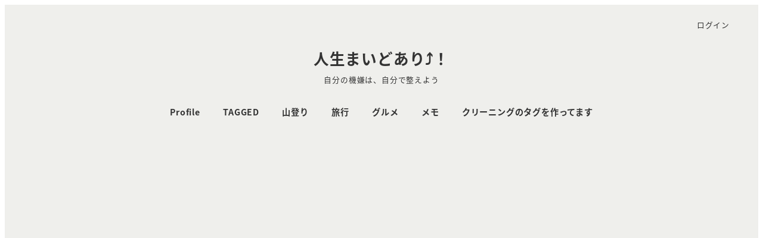

--- FILE ---
content_type: text/html; charset=UTF-8
request_url: https://tagged3.com/archives/12416
body_size: 35001
content:
<!DOCTYPE html>
<html lang="ja" data-sticky-footer="true" data-scrolled="false">

<head>
			<meta charset="UTF-8">
		<meta name="viewport" content="width=device-width, initial-scale=1, minimum-scale=1, viewport-fit=cover">
		<meta name='robots' content='index, follow, max-image-preview:large, max-snippet:-1, max-video-preview:-1' />
					<meta property="og:title" content="モバイルSuicaのモヤモヤがスッキリ">
		
					<meta property="og:type" content="article">
		
					<meta property="og:url" content="https://tagged3.com/archives/12416">
		
					<meta property="og:image" content="https://tagged3.com/wp-content/uploads/2019/06/75c591616c4e6d55befe8cea4e025dea.png">
		
					<meta property="og:site_name" content="人生まいどあり⤴️！">
		
					<meta property="og:description" content="iPhoneXSに変えてから モバイルSuicaを使い始めました モバイルSuicaにして会社のカード そして&hellip;">
		
					<meta property="og:locale" content="ja_JP">
		
				
	<!-- This site is optimized with the Yoast SEO plugin v26.7 - https://yoast.com/wordpress/plugins/seo/ -->
	<title>モバイルSuicaのモヤモヤがスッキリ - 人生まいどあり⤴️！</title>
	<link rel="canonical" href="https://tagged3.com/archives/12416" />
	<script type="application/ld+json" class="yoast-schema-graph">{"@context":"https://schema.org","@graph":[{"@type":"Article","@id":"https://tagged3.com/archives/12416#article","isPartOf":{"@id":"https://tagged3.com/archives/12416"},"author":{"name":"マッキー","@id":"https://tagged3.com/#/schema/person/1a8c5156b33cc562b836ec72cda97d3b"},"headline":"モバイルSuicaのモヤモヤがスッキリ","datePublished":"2019-06-25T12:40:58+00:00","mainEntityOfPage":{"@id":"https://tagged3.com/archives/12416"},"wordCount":8,"image":{"@id":"https://tagged3.com/archives/12416#primaryimage"},"thumbnailUrl":"https://tagged3.com/wp-content/uploads/2019/06/75c591616c4e6d55befe8cea4e025dea.png","articleSection":["メモ"],"inLanguage":"ja"},{"@type":"WebPage","@id":"https://tagged3.com/archives/12416","url":"https://tagged3.com/archives/12416","name":"モバイルSuicaのモヤモヤがスッキリ - 人生まいどあり⤴️！","isPartOf":{"@id":"https://tagged3.com/#website"},"primaryImageOfPage":{"@id":"https://tagged3.com/archives/12416#primaryimage"},"image":{"@id":"https://tagged3.com/archives/12416#primaryimage"},"thumbnailUrl":"https://tagged3.com/wp-content/uploads/2019/06/75c591616c4e6d55befe8cea4e025dea.png","datePublished":"2019-06-25T12:40:58+00:00","author":{"@id":"https://tagged3.com/#/schema/person/1a8c5156b33cc562b836ec72cda97d3b"},"breadcrumb":{"@id":"https://tagged3.com/archives/12416#breadcrumb"},"inLanguage":"ja","potentialAction":[{"@type":"ReadAction","target":["https://tagged3.com/archives/12416"]}]},{"@type":"ImageObject","inLanguage":"ja","@id":"https://tagged3.com/archives/12416#primaryimage","url":"https://tagged3.com/wp-content/uploads/2019/06/75c591616c4e6d55befe8cea4e025dea.png","contentUrl":"https://tagged3.com/wp-content/uploads/2019/06/75c591616c4e6d55befe8cea4e025dea.png","width":750,"height":762},{"@type":"BreadcrumbList","@id":"https://tagged3.com/archives/12416#breadcrumb","itemListElement":[{"@type":"ListItem","position":1,"name":"ホーム","item":"https://tagged3.com/"},{"@type":"ListItem","position":2,"name":"Blog","item":"https://tagged3.com/blog"},{"@type":"ListItem","position":3,"name":"モバイルSuicaのモヤモヤがスッキリ"}]},{"@type":"WebSite","@id":"https://tagged3.com/#website","url":"https://tagged3.com/","name":"人生まいどあり⤴️","description":"自分の機嫌は、自分で整えよう","potentialAction":[{"@type":"SearchAction","target":{"@type":"EntryPoint","urlTemplate":"https://tagged3.com/?s={search_term_string}"},"query-input":{"@type":"PropertyValueSpecification","valueRequired":true,"valueName":"search_term_string"}}],"inLanguage":"ja"},{"@type":"Person","@id":"https://tagged3.com/#/schema/person/1a8c5156b33cc562b836ec72cda97d3b","name":"マッキー","image":{"@type":"ImageObject","inLanguage":"ja","@id":"https://tagged3.com/#/schema/person/image/","url":"https://tagged3.com/wp-content/uploads/2017/09/masahiro_avatar_1506236324-96x96.jpg","contentUrl":"https://tagged3.com/wp-content/uploads/2017/09/masahiro_avatar_1506236324-96x96.jpg","caption":"マッキー"},"description":"人生　山あり　谷あり　毎度あり！ 　洗える紙をつくっています 　マインドトークならぬ「まいどトーク」(^_−)−☆ 　脳を肯定的にシフト　自分の機嫌は、自分で取り 　日々の健全度をUPする 株式会社共生社　代表取締役 1970年創業　クリーニング業界のサポーターとして クリーニング洗浄時の識別タグラベルの製造・販売 クリーニング受付POSシステム製造・販売・ サポートを国内外で行う ホッチキスレスによるクリーニングタグの脱着ができる スマートエコタグの開発・販売 また同様にクリーニングタグに通すだけで使える 同様のタグを開発販売を行う 2014年よりクリーニング・タグに使われる 洗浄できるタフな紙「耐洗紙」を文房具に転用した 「TAGGED（タグド）」MEMOなどを展開中で 新ジャンルへのチャレンジを試みている ●生年月日：1958年11月19日 ●誕生地：大阪　●育ち：神戸 ●趣味：トレッキング・ゴルフ・バイク 　 （発言は個人の見解であり、所属する組織の公式見解ではありません。）","sameAs":["https://www.facebook.com/makinomasahiro","https://www.instagram.com/makinomasahiro/?hl=ja","https://x.com/https://twitter.com/kyoseimakino"]}]}</script>
	<!-- / Yoast SEO plugin. -->


<link rel='dns-prefetch' href='//stats.wp.com' />
<link rel='dns-prefetch' href='//v0.wordpress.com' />
<link rel='dns-prefetch' href='//www.googletagmanager.com' />
<link rel="alternate" type="application/rss+xml" title="人生まいどあり⤴️！ &raquo; フィード" href="https://tagged3.com/feed" />
		<link rel="profile" href="http://gmpg.org/xfn/11">
												<link rel="alternate" title="oEmbed (JSON)" type="application/json+oembed" href="https://tagged3.com/wp-json/oembed/1.0/embed?url=https%3A%2F%2Ftagged3.com%2Farchives%2F12416" />
<link rel="alternate" title="oEmbed (XML)" type="text/xml+oembed" href="https://tagged3.com/wp-json/oembed/1.0/embed?url=https%3A%2F%2Ftagged3.com%2Farchives%2F12416&#038;format=xml" />
<style id='wp-img-auto-sizes-contain-inline-css' type='text/css'>
img:is([sizes=auto i],[sizes^="auto," i]){contain-intrinsic-size:3000px 1500px}
/*# sourceURL=wp-img-auto-sizes-contain-inline-css */
</style>
<link rel='stylesheet' id='wp-share-buttons-css' href='https://tagged3.com/wp-content/themes/snow-monkey/vendor/inc2734/wp-share-buttons/src/assets/css/wp-share-buttons.css?ver=1766651785' type='text/css' media='all' />
<link rel='stylesheet' id='slick-carousel-css' href='https://tagged3.com/wp-content/themes/snow-monkey/vendor/inc2734/wp-awesome-widgets/src/assets/packages/slick-carousel/slick/slick.css?ver=1766651785' type='text/css' media='all' />
<link rel='stylesheet' id='slick-carousel-theme-css' href='https://tagged3.com/wp-content/themes/snow-monkey/vendor/inc2734/wp-awesome-widgets/src/assets/packages/slick-carousel/slick/slick-theme.css?ver=1766651785' type='text/css' media='all' />
<link rel='stylesheet' id='wp-awesome-widgets-css' href='https://tagged3.com/wp-content/themes/snow-monkey/vendor/inc2734/wp-awesome-widgets/src/assets/css/app.css?ver=1766651785' type='text/css' media='all' />
<style id='wp-emoji-styles-inline-css' type='text/css'>

	img.wp-smiley, img.emoji {
		display: inline !important;
		border: none !important;
		box-shadow: none !important;
		height: 1em !important;
		width: 1em !important;
		margin: 0 0.07em !important;
		vertical-align: -0.1em !important;
		background: none !important;
		padding: 0 !important;
	}
/*# sourceURL=wp-emoji-styles-inline-css */
</style>
<style id='wp-block-library-inline-css' type='text/css'>
:root{--wp-block-synced-color:#7a00df;--wp-block-synced-color--rgb:122,0,223;--wp-bound-block-color:var(--wp-block-synced-color);--wp-editor-canvas-background:#ddd;--wp-admin-theme-color:#007cba;--wp-admin-theme-color--rgb:0,124,186;--wp-admin-theme-color-darker-10:#006ba1;--wp-admin-theme-color-darker-10--rgb:0,107,160.5;--wp-admin-theme-color-darker-20:#005a87;--wp-admin-theme-color-darker-20--rgb:0,90,135;--wp-admin-border-width-focus:2px}@media (min-resolution:192dpi){:root{--wp-admin-border-width-focus:1.5px}}.wp-element-button{cursor:pointer}:root .has-very-light-gray-background-color{background-color:#eee}:root .has-very-dark-gray-background-color{background-color:#313131}:root .has-very-light-gray-color{color:#eee}:root .has-very-dark-gray-color{color:#313131}:root .has-vivid-green-cyan-to-vivid-cyan-blue-gradient-background{background:linear-gradient(135deg,#00d084,#0693e3)}:root .has-purple-crush-gradient-background{background:linear-gradient(135deg,#34e2e4,#4721fb 50%,#ab1dfe)}:root .has-hazy-dawn-gradient-background{background:linear-gradient(135deg,#faaca8,#dad0ec)}:root .has-subdued-olive-gradient-background{background:linear-gradient(135deg,#fafae1,#67a671)}:root .has-atomic-cream-gradient-background{background:linear-gradient(135deg,#fdd79a,#004a59)}:root .has-nightshade-gradient-background{background:linear-gradient(135deg,#330968,#31cdcf)}:root .has-midnight-gradient-background{background:linear-gradient(135deg,#020381,#2874fc)}:root{--wp--preset--font-size--normal:16px;--wp--preset--font-size--huge:42px}.has-regular-font-size{font-size:1em}.has-larger-font-size{font-size:2.625em}.has-normal-font-size{font-size:var(--wp--preset--font-size--normal)}.has-huge-font-size{font-size:var(--wp--preset--font-size--huge)}.has-text-align-center{text-align:center}.has-text-align-left{text-align:left}.has-text-align-right{text-align:right}.has-fit-text{white-space:nowrap!important}#end-resizable-editor-section{display:none}.aligncenter{clear:both}.items-justified-left{justify-content:flex-start}.items-justified-center{justify-content:center}.items-justified-right{justify-content:flex-end}.items-justified-space-between{justify-content:space-between}.screen-reader-text{border:0;clip-path:inset(50%);height:1px;margin:-1px;overflow:hidden;padding:0;position:absolute;width:1px;word-wrap:normal!important}.screen-reader-text:focus{background-color:#ddd;clip-path:none;color:#444;display:block;font-size:1em;height:auto;left:5px;line-height:normal;padding:15px 23px 14px;text-decoration:none;top:5px;width:auto;z-index:100000}html :where(.has-border-color){border-style:solid}html :where([style*=border-top-color]){border-top-style:solid}html :where([style*=border-right-color]){border-right-style:solid}html :where([style*=border-bottom-color]){border-bottom-style:solid}html :where([style*=border-left-color]){border-left-style:solid}html :where([style*=border-width]){border-style:solid}html :where([style*=border-top-width]){border-top-style:solid}html :where([style*=border-right-width]){border-right-style:solid}html :where([style*=border-bottom-width]){border-bottom-style:solid}html :where([style*=border-left-width]){border-left-style:solid}html :where(img[class*=wp-image-]){height:auto;max-width:100%}:where(figure){margin:0 0 1em}html :where(.is-position-sticky){--wp-admin--admin-bar--position-offset:var(--wp-admin--admin-bar--height,0px)}@media screen and (max-width:600px){html :where(.is-position-sticky){--wp-admin--admin-bar--position-offset:0px}}

/*# sourceURL=wp-block-library-inline-css */
</style><style id='wp-block-heading-inline-css' type='text/css'>
h1:where(.wp-block-heading).has-background,h2:where(.wp-block-heading).has-background,h3:where(.wp-block-heading).has-background,h4:where(.wp-block-heading).has-background,h5:where(.wp-block-heading).has-background,h6:where(.wp-block-heading).has-background{padding:1.25em 2.375em}h1.has-text-align-left[style*=writing-mode]:where([style*=vertical-lr]),h1.has-text-align-right[style*=writing-mode]:where([style*=vertical-rl]),h2.has-text-align-left[style*=writing-mode]:where([style*=vertical-lr]),h2.has-text-align-right[style*=writing-mode]:where([style*=vertical-rl]),h3.has-text-align-left[style*=writing-mode]:where([style*=vertical-lr]),h3.has-text-align-right[style*=writing-mode]:where([style*=vertical-rl]),h4.has-text-align-left[style*=writing-mode]:where([style*=vertical-lr]),h4.has-text-align-right[style*=writing-mode]:where([style*=vertical-rl]),h5.has-text-align-left[style*=writing-mode]:where([style*=vertical-lr]),h5.has-text-align-right[style*=writing-mode]:where([style*=vertical-rl]),h6.has-text-align-left[style*=writing-mode]:where([style*=vertical-lr]),h6.has-text-align-right[style*=writing-mode]:where([style*=vertical-rl]){rotate:180deg}
:root :where(.wp-block-heading.is-style-snow-monkey-143809) { border-top-width: 1px; border-top-style: solid; border-top-color: currentColor; border-bottom-width: 1px; border-bottom-style: solid; border-bottom-color: currentColor; padding-top: var(--_padding-2); padding-bottom: var(--_padding-2); }
:root :where(.wp-block-heading.is-style-snow-monkey-143825) { --hyphen-width: .5em; display: flex; align-items: center; gap: var(--_s-2); } :root :where(.wp-block-heading.is-style-snow-monkey-143825)::before { content: ''; height: 1px; width: var(--hyphen-width); background-color: var(--wp--preset--color--sm-accent); }
:root :where(.wp-block-heading.is-style-snow-monkey-143826) { --heading--color: var(--wp--preset--color--sm-accent); position: relative; margin-right: auto; margin-left: auto; padding-right: 2rem; padding-left: 2rem; width: fit-content; } :root :where(.wp-block-heading.is-style-snow-monkey-143826)::before { content: ''; position: absolute; background-color: var(--heading--color); inset: 0; mask-image: url('data:image/svg+xml;charset=utf8,%3Csvg%20viewBox%3D%220%200%209%2016%22%20xmlns%3D%22http%3A%2F%2Fwww.w3.org%2F2000%2Fsvg%22%3E%3Cpath%20d%3D%22M1.47653%200.511402L8.49047%2014.8921%22%20stroke-linecap%3D%22round%22%20stroke%3D%22currentColor%22%2F%3E%3C%2Fsvg%3E'), url('data:image/svg+xml;charset=utf8,%3Csvg%20viewBox%3D%220%200%209%2016%22%20xmlns%3D%22http%3A%2F%2Fwww.w3.org%2F2000%2Fsvg%22%3E%3Cpath%20d%3D%22M8.01395%200.509998L1.00001%2014.8907%22%20stroke-linecap%3D%22round%22%20stroke%3D%22currentColor%22%2F%3E%3C%2Fsvg%3E'); mask-repeat: no-repeat, no-repeat; mask-position: 0 50%, 100% 50%; mask-size: 1rem, 1rem; pointer-events: none; }
:root :where(.wp-block-heading.is-style-snow-monkey-145909) { display: flex; align-items: center; gap: var(--_s-2); } :root :where(.wp-block-heading.is-style-snow-monkey-145909)::before { content: '#'; color: var(--wp--preset--color--sm-accent); }
:root :where(.wp-block-heading.is-style-snow-monkey-146364) { --hyphen-width: .5em; --hyphen-color: var(--wp--preset--color--sm-accent); display: flex; flex-direction: column; gap: calc(var(--_s-2) / 2); } :root :where(.wp-block-heading.is-style-snow-monkey-146364)::before { content: ''; height: 1px; width: var(--hyphen-width); background-color: var(--hyphen-color); } :root :where(.wp-block-heading.is-style-snow-monkey-146364.has-text-align-center)::before { margin: 0 auto; } :root :where(.wp-block-heading.is-style-snow-monkey-146364.has-text-align-right)::before { margin: 0 0 0 auto; }
/*# sourceURL=wp-block-heading-inline-css */
</style>
<style id='wp-block-image-inline-css' type='text/css'>
.wp-block-image>a,.wp-block-image>figure>a{display:inline-block}.wp-block-image img{box-sizing:border-box;height:auto;max-width:100%;vertical-align:bottom}@media not (prefers-reduced-motion){.wp-block-image img.hide{visibility:hidden}.wp-block-image img.show{animation:show-content-image .4s}}.wp-block-image[style*=border-radius] img,.wp-block-image[style*=border-radius]>a{border-radius:inherit}.wp-block-image.has-custom-border img{box-sizing:border-box}.wp-block-image.aligncenter{text-align:center}.wp-block-image.alignfull>a,.wp-block-image.alignwide>a{width:100%}.wp-block-image.alignfull img,.wp-block-image.alignwide img{height:auto;width:100%}.wp-block-image .aligncenter,.wp-block-image .alignleft,.wp-block-image .alignright,.wp-block-image.aligncenter,.wp-block-image.alignleft,.wp-block-image.alignright{display:table}.wp-block-image .aligncenter>figcaption,.wp-block-image .alignleft>figcaption,.wp-block-image .alignright>figcaption,.wp-block-image.aligncenter>figcaption,.wp-block-image.alignleft>figcaption,.wp-block-image.alignright>figcaption{caption-side:bottom;display:table-caption}.wp-block-image .alignleft{float:left;margin:.5em 1em .5em 0}.wp-block-image .alignright{float:right;margin:.5em 0 .5em 1em}.wp-block-image .aligncenter{margin-left:auto;margin-right:auto}.wp-block-image :where(figcaption){margin-bottom:1em;margin-top:.5em}.wp-block-image.is-style-circle-mask img{border-radius:9999px}@supports ((-webkit-mask-image:none) or (mask-image:none)) or (-webkit-mask-image:none){.wp-block-image.is-style-circle-mask img{border-radius:0;-webkit-mask-image:url('data:image/svg+xml;utf8,<svg viewBox="0 0 100 100" xmlns="http://www.w3.org/2000/svg"><circle cx="50" cy="50" r="50"/></svg>');mask-image:url('data:image/svg+xml;utf8,<svg viewBox="0 0 100 100" xmlns="http://www.w3.org/2000/svg"><circle cx="50" cy="50" r="50"/></svg>');mask-mode:alpha;-webkit-mask-position:center;mask-position:center;-webkit-mask-repeat:no-repeat;mask-repeat:no-repeat;-webkit-mask-size:contain;mask-size:contain}}:root :where(.wp-block-image.is-style-rounded img,.wp-block-image .is-style-rounded img){border-radius:9999px}.wp-block-image figure{margin:0}.wp-lightbox-container{display:flex;flex-direction:column;position:relative}.wp-lightbox-container img{cursor:zoom-in}.wp-lightbox-container img:hover+button{opacity:1}.wp-lightbox-container button{align-items:center;backdrop-filter:blur(16px) saturate(180%);background-color:#5a5a5a40;border:none;border-radius:4px;cursor:zoom-in;display:flex;height:20px;justify-content:center;opacity:0;padding:0;position:absolute;right:16px;text-align:center;top:16px;width:20px;z-index:100}@media not (prefers-reduced-motion){.wp-lightbox-container button{transition:opacity .2s ease}}.wp-lightbox-container button:focus-visible{outline:3px auto #5a5a5a40;outline:3px auto -webkit-focus-ring-color;outline-offset:3px}.wp-lightbox-container button:hover{cursor:pointer;opacity:1}.wp-lightbox-container button:focus{opacity:1}.wp-lightbox-container button:focus,.wp-lightbox-container button:hover,.wp-lightbox-container button:not(:hover):not(:active):not(.has-background){background-color:#5a5a5a40;border:none}.wp-lightbox-overlay{box-sizing:border-box;cursor:zoom-out;height:100vh;left:0;overflow:hidden;position:fixed;top:0;visibility:hidden;width:100%;z-index:100000}.wp-lightbox-overlay .close-button{align-items:center;cursor:pointer;display:flex;justify-content:center;min-height:40px;min-width:40px;padding:0;position:absolute;right:calc(env(safe-area-inset-right) + 16px);top:calc(env(safe-area-inset-top) + 16px);z-index:5000000}.wp-lightbox-overlay .close-button:focus,.wp-lightbox-overlay .close-button:hover,.wp-lightbox-overlay .close-button:not(:hover):not(:active):not(.has-background){background:none;border:none}.wp-lightbox-overlay .lightbox-image-container{height:var(--wp--lightbox-container-height);left:50%;overflow:hidden;position:absolute;top:50%;transform:translate(-50%,-50%);transform-origin:top left;width:var(--wp--lightbox-container-width);z-index:9999999999}.wp-lightbox-overlay .wp-block-image{align-items:center;box-sizing:border-box;display:flex;height:100%;justify-content:center;margin:0;position:relative;transform-origin:0 0;width:100%;z-index:3000000}.wp-lightbox-overlay .wp-block-image img{height:var(--wp--lightbox-image-height);min-height:var(--wp--lightbox-image-height);min-width:var(--wp--lightbox-image-width);width:var(--wp--lightbox-image-width)}.wp-lightbox-overlay .wp-block-image figcaption{display:none}.wp-lightbox-overlay button{background:none;border:none}.wp-lightbox-overlay .scrim{background-color:#fff;height:100%;opacity:.9;position:absolute;width:100%;z-index:2000000}.wp-lightbox-overlay.active{visibility:visible}@media not (prefers-reduced-motion){.wp-lightbox-overlay.active{animation:turn-on-visibility .25s both}.wp-lightbox-overlay.active img{animation:turn-on-visibility .35s both}.wp-lightbox-overlay.show-closing-animation:not(.active){animation:turn-off-visibility .35s both}.wp-lightbox-overlay.show-closing-animation:not(.active) img{animation:turn-off-visibility .25s both}.wp-lightbox-overlay.zoom.active{animation:none;opacity:1;visibility:visible}.wp-lightbox-overlay.zoom.active .lightbox-image-container{animation:lightbox-zoom-in .4s}.wp-lightbox-overlay.zoom.active .lightbox-image-container img{animation:none}.wp-lightbox-overlay.zoom.active .scrim{animation:turn-on-visibility .4s forwards}.wp-lightbox-overlay.zoom.show-closing-animation:not(.active){animation:none}.wp-lightbox-overlay.zoom.show-closing-animation:not(.active) .lightbox-image-container{animation:lightbox-zoom-out .4s}.wp-lightbox-overlay.zoom.show-closing-animation:not(.active) .lightbox-image-container img{animation:none}.wp-lightbox-overlay.zoom.show-closing-animation:not(.active) .scrim{animation:turn-off-visibility .4s forwards}}@keyframes show-content-image{0%{visibility:hidden}99%{visibility:hidden}to{visibility:visible}}@keyframes turn-on-visibility{0%{opacity:0}to{opacity:1}}@keyframes turn-off-visibility{0%{opacity:1;visibility:visible}99%{opacity:0;visibility:visible}to{opacity:0;visibility:hidden}}@keyframes lightbox-zoom-in{0%{transform:translate(calc((-100vw + var(--wp--lightbox-scrollbar-width))/2 + var(--wp--lightbox-initial-left-position)),calc(-50vh + var(--wp--lightbox-initial-top-position))) scale(var(--wp--lightbox-scale))}to{transform:translate(-50%,-50%) scale(1)}}@keyframes lightbox-zoom-out{0%{transform:translate(-50%,-50%) scale(1);visibility:visible}99%{visibility:visible}to{transform:translate(calc((-100vw + var(--wp--lightbox-scrollbar-width))/2 + var(--wp--lightbox-initial-left-position)),calc(-50vh + var(--wp--lightbox-initial-top-position))) scale(var(--wp--lightbox-scale));visibility:hidden}}
:root :where(.wp-block-image.is-style-snow-monkey-146000 img) { mask-image: url('data:image/svg+xml,%3Csvg%20viewBox%3D%220%200%20492%20433%22%20xmlns%3D%22http%3A%2F%2Fwww.w3.org%2F2000%2Fsvg%22%3E%0A%3Cpath%20d%3D%22M491.777%200C475.906%2034.2461%20441.228%2058%20401%2058C395.203%2058%20389.521%2057.5045%20383.994%2056.5576C383.998%2057.038%20384%2057.5188%20384%2058C384%20168.457%20294.457%20258%20184%20258C171.013%20258%20158.316%20256.761%20146.019%20254.396C127.656%20281.328%20100.751%20301.968%2069.2021%20312.419C71.03%20319.98%2072%20327.877%2072%20336C72%20381.509%2041.6%20419.915%200%20432.024V0H491.777Z%22%2F%3E%0A%3C%2Fsvg%3E'), url('data:image/svg+xml,%3Csvg%20viewBox%3D%220%200%20492%20433%22%20xmlns%3D%22http%3A%2F%2Fwww.w3.org%2F2000%2Fsvg%22%3E%0A%3Cpath%20d%3D%22M0%20432.024C15.8713%20397.778%2050.5497%20374.024%2090.7773%20374.024C96.5745%20374.024%20102.256%20374.52%20107.783%20375.467C107.78%20374.986%20107.777%20374.506%20107.777%20374.024C107.777%20263.567%20197.32%20174.024%20307.777%20174.024C320.764%20174.024%20333.462%20175.264%20345.759%20177.628C364.122%20150.696%20391.026%20130.056%20422.575%20119.605C420.747%20112.044%20419.777%20104.147%20419.777%2096.0244C419.777%2050.5157%20450.177%2012.1097%20491.777%200V432.024H0Z%22%2F%3E%0A%3C%2Fsvg%3E'), url('data:image/svg+xml,%3Csvg%20viewBox%3D%220%200%2010%2010%22%20xmlns%3D%22http%3A%2F%2Fwww.w3.org%2F2000%2Fsvg%22%3E%3Crect%20x%3D%220%22%20y%3D%220%22%20height%3D%2210%22%20width%3D%2210%22%3E%3C%2Frect%3E%3C%2Fsvg%3E'); mask-repeat: no-repeat, no-repeat, repeat; mask-position: -1px -1px, calc(100% + 1px) calc(100% + 1px), 0 0; mask-size: 33%, 33%, cover; mask-composite: exclude; }
:root :where(.wp-block-image.is-style-snow-monkey-146003 img) { mask-image: url('data:image/svg+xml,%3Csvg%20viewBox%3D%220%200%20492%20433%22%20xmlns%3D%22http%3A%2F%2Fwww.w3.org%2F2000%2Fsvg%22%3E%0A%3Cpath%20d%3D%22M0.222656%200C16.0939%2034.2461%2050.7724%2058%2091%2058C96.7972%2058%20102.479%2057.5045%20108.006%2056.5576C108.002%2057.038%20108%2057.5188%20108%2058C108%20168.457%20197.543%20258%20308%20258C320.987%20258%20333.684%20256.761%20345.981%20254.396C364.344%20281.328%20391.249%20301.968%20422.798%20312.419C420.97%20319.98%20420%20327.877%20420%20336C420%20381.509%20450.4%20419.915%20492%20432.024V0H0.222656Z%22%2F%3E%0A%3C%2Fsvg%3E'), url('data:image/svg+xml,%3Csvg%20viewBox%3D%220%200%20492%20433%22%20xmlns%3D%22http%3A%2F%2Fwww.w3.org%2F2000%2Fsvg%22%3E%0A%3Cpath%20d%3D%22M491.777%20432.024C475.906%20397.778%20441.228%20374.024%20401%20374.024C395.203%20374.024%20389.521%20374.52%20383.994%20375.467C383.998%20374.986%20384%20374.506%20384%20374.024C384%20263.567%20294.457%20174.024%20184%20174.024C171.013%20174.024%20158.316%20175.264%20146.019%20177.628C127.656%20150.696%20100.751%20130.056%2069.2021%20119.605C71.03%20112.044%2072%20104.147%2072%2096.0244C72%2050.5157%2041.6%2012.1097%200%200V432.024H491.777Z%22%2F%3E%0A%3C%2Fsvg%3E'), url('data:image/svg+xml,%3Csvg%20viewBox%3D%220%200%2010%2010%22%20xmlns%3D%22http%3A%2F%2Fwww.w3.org%2F2000%2Fsvg%22%3E%3Crect%20x%3D%220%22%20y%3D%220%22%20height%3D%2210%22%20width%3D%2210%22%3E%3C%2Frect%3E%3C%2Fsvg%3E'); mask-repeat: no-repeat, no-repeat, repeat; mask-position: calc(100% + 1px) -1px, -1px calc(100% + 1px), 0 0; mask-size: 33%, 33%, 100%; mask-composite: exclude; }
:root :where(.wp-block-image.is-style-snow-monkey-146007 img) { mask-image: url('data:image/svg+xml,%3Csvg%20viewBox%3D%220%200%201263%20343%22%20xmlns%3D%22http%3A%2F%2Fwww.w3.org%2F2000%2Fsvg%22%3E%0A%3Cpath%20d%3D%22M67%200C164.837%200%20246.265%2070.2515%20263.595%20163.062C290.001%20150.212%20319.658%20143%20351%20143C396.583%20143%20438.603%20158.251%20472.239%20183.926C508.379%20148.118%20558.106%20126%20613%20126C703.614%20126%20780.153%20186.261%20804.729%20268.895C828.748%20252.553%20857.758%20243%20889%20243C931.564%20243%20969.987%20260.73%20997.288%20289.206C1029.4%20221.68%201098.25%20175%201178%20175C1208.39%20175%201237.2%20181.781%201263%20193.911V343H0V11.499C20.9461%204.05361%2043.4996%200%2067%200Z%22%2F%3E%0A%3C%2Fsvg%3E'), url('data:image/svg+xml,%3Csvg%20viewBox%3D%220%200%2010%2010%22%20xmlns%3D%22http%3A%2F%2Fwww.w3.org%2F2000%2Fsvg%22%3E%3Crect%20x%3D%220%22%20y%3D%220%22%20height%3D%2210%22%20width%3D%2210%22%3E%3C%2Frect%3E%3C%2Fsvg%3E'); mask-repeat: no-repeat, repeat; mask-position: 0 calc(100% + 1px), 0 0; mask-size: 100%, 100%; mask-composite: exclude; }
:root :where(.wp-block-image.is-style-snow-monkey-146010 img) { mask-image: url('data:image/svg+xml,%3Csvg%20viewBox%3D%220%200%201263%20343%22%20xmlns%3D%22http%3A%2F%2Fwww.w3.org%2F2000%2Fsvg%22%3E%0A%3Cpath%20d%3D%22M1196%200C1098.16%200%201016.73%2070.2515%20999.405%20163.062C972.999%20150.212%20943.342%20143%20912%20143C866.417%20143%20824.397%20158.251%20790.761%20183.926C754.621%20148.118%20704.894%20126%20650%20126C559.386%20126%20482.847%20186.261%20458.271%20268.895C434.252%20252.553%20405.242%20243%20374%20243C331.436%20243%20293.013%20260.73%20265.712%20289.206C233.596%20221.68%20164.751%20175%2085%20175C54.6063%20175%2025.7969%20181.781%200%20193.911V343H1263V11.499C1242.05%204.05361%201219.5%200%201196%200Z%22%2F%3E%0A%3C%2Fsvg%3E'), url('data:image/svg+xml,%3Csvg%20viewBox%3D%220%200%2010%2010%22%20xmlns%3D%22http%3A%2F%2Fwww.w3.org%2F2000%2Fsvg%22%3E%3Crect%20x%3D%220%22%20y%3D%220%22%20height%3D%2210%22%20width%3D%2210%22%3E%3C%2Frect%3E%3C%2Fsvg%3E'); mask-repeat: no-repeat, repeat; mask-position: 0 calc(100% + 1px), 0 0; mask-size: 100%, 100%; mask-composite: exclude; }
:root :where(.wp-block-image.is-style-snow-monkey-146092 img) { mask-image: url('data:image/svg+xml,%3Csvg%20viewBox%3D%220%200%20212%20212%22%20xmlns%3D%22http%3A%2F%2Fwww.w3.org%2F2000%2Fsvg%22%3E%0A%3Cpath%20d%3D%22M0.000244141%20211.14V-0.000427246H211.141L0.000244141%20211.14Z%22%2F%3E%0A%3C%2Fsvg%3E'), url('data:image/svg+xml,%3Csvg%20viewBox%3D%220%200%20214%20214%22%20xmlns%3D%22http%3A%2F%2Fwww.w3.org%2F2000%2Fsvg%22%3E%0A%3Cpath%20d%3D%22M214%20213.09L213.091%20214H0.958984L214%200.958496V213.09Z%22%2F%3E%0A%3C%2Fsvg%3E'), url('data:image/svg+xml,%3Csvg%20viewBox%3D%220%200%2010%2010%22%20xmlns%3D%22http%3A%2F%2Fwww.w3.org%2F2000%2Fsvg%22%3E%3Crect%20x%3D%220%22%20y%3D%220%22%20height%3D%2210%22%20width%3D%2210%22%3E%3C%2Frect%3E%3C%2Fsvg%3E'); mask-repeat: no-repeat, no-repeat, no-repeat; mask-position: 0 0, calc(100% + 1px) calc(100% + 1px), 0 0; mask-size: 10%, 10%, cover; mask-composite: exclude; }
:root :where(.wp-block-image.is-style-snow-monkey-146096 img) { mask-image: url('data:image/svg+xml,%3Csvg%20viewBox%3D%220%200%20668%20947%22%20xmlns%3D%22http%3A%2F%2Fwww.w3.org%2F2000%2Fsvg%22%3E%0A%3Cpath%20d%3D%22M668%200.111206L4.98169%20947H0.000244141V-0.00012207H668V0.111206Z%22%2F%3E%0A%3C%2Fsvg%3E'), url('data:image/svg+xml,%3Csvg%20viewBox%3D%220%200%20664%20947%22%20xmlns%3D%22http%3A%2F%2Fwww.w3.org%2F2000%2Fsvg%22%3E%0A%3Cpath%20d%3D%22M663.078%200.198242V947H0.119385L663.078%200.198242Z%22%2F%3E%0A%3C%2Fsvg%3E'), url('data:image/svg+xml,%3Csvg%20viewBox%3D%220%200%2010%2010%22%20xmlns%3D%22http%3A%2F%2Fwww.w3.org%2F2000%2Fsvg%22%3E%3Crect%20x%3D%220%22%20y%3D%220%22%20height%3D%2210%22%20width%3D%2210%22%3E%3C%2Frect%3E%3C%2Fsvg%3E'); mask-repeat: no-repeat, no-repeat, no-repeat; mask-position: 0 0, calc(100% + 2px) calc(100% + 1px), 0 0; mask-size: 100%, 100%, cover; mask-composite: exclude; }
:root :where(.wp-block-image.is-style-snow-monkey-146099 img) { mask-image: url('data:image/svg+xml,%3Csvg%20viewBox%3D%220%200%201263%20216%22%20xmlns%3D%22http%3A%2F%2Fwww.w3.org%2F2000%2Fsvg%22%3E%0A%3Cpath%20d%3D%22M1263%200.179688L0.000244141%20216.008V0H1263V0.179688Z%22%2F%3E%0A%3C%2Fsvg%3E'), url('data:image/svg+xml,%3Csvg%20viewBox%3D%220%200%201263%20216%22%20xmlns%3D%22http%3A%2F%2Fwww.w3.org%2F2000%2Fsvg%22%3E%0A%3Cpath%20d%3D%22M0.000244141%20215.82L1263%20-0.0078125V216H0.000244141V215.82Z%22%2F%3E%0A%3C%2Fsvg%3E'), url('data:image/svg+xml,%3Csvg%20viewBox%3D%220%200%2010%2010%22%20xmlns%3D%22http%3A%2F%2Fwww.w3.org%2F2000%2Fsvg%22%3E%3Crect%20x%3D%220%22%20y%3D%220%22%20height%3D%2210%22%20width%3D%2210%22%3E%3C%2Frect%3E%3C%2Fsvg%3E'); mask-repeat: no-repeat, no-repeat, no-repeat; mask-position: 0 0, calc(100% + 1px) calc(100% + 1px), 0 0; mask-size: 100%, 100%, cover; mask-composite: exclude; }
:root :where(.wp-block-image.is-style-snow-monkey-146102 img) { mask-image: url('data:image/svg+xml,%3Csvg%20viewBox%3D%220%200%20400%20400%22%20xmlns%3D%22http%3A%2F%2Fwww.w3.org%2F2000%2Fsvg%22%3E%0A%3Crect%20width%3D%22100%22%20height%3D%22100%22%20fill%3D%22white%22%2F%3E%0A%3Cpath%20opacity%3D%220.75%22%20d%3D%22M100%20200H0V100H100V200ZM200%20100H100V0H200V100Z%22%20fill%3D%22white%22%2F%3E%0A%3Cpath%20opacity%3D%220.5%22%20d%3D%22M100%20300H0V200H100V300ZM200%20200H100V100H200V200ZM300%20100H200V0H300V100Z%22%20fill%3D%22white%22%2F%3E%0A%3Cpath%20opacity%3D%220.25%22%20d%3D%22M100%20400H0V300H100V400ZM200%20300H100V200H200V300ZM300%20200H200V100H300V200ZM400%20100H300V0H400V100Z%22%20fill%3D%22white%22%2F%3E%0A%3C%2Fsvg%3E'), url('data:image/svg+xml,%3Csvg%20viewBox%3D%220%200%20400%20400%22%20xmlns%3D%22http%3A%2F%2Fwww.w3.org%2F2000%2Fsvg%22%3E%0A%3Crect%20x%3D%22300%22%20y%3D%22300%22%20width%3D%22100%22%20height%3D%22100%22%20fill%3D%22white%22%2F%3E%0A%3Cpath%20opacity%3D%220.75%22%20d%3D%22M300%20400H200V300H300V400ZM400%20300H300V200H400V300Z%22%20fill%3D%22white%22%2F%3E%0A%3Cpath%20opacity%3D%220.5%22%20d%3D%22M200%20400H100V300H200V400ZM300%20300H200V200H300V300ZM400%20200H300V100H400V200Z%22%20fill%3D%22white%22%2F%3E%0A%3Cpath%20opacity%3D%220.25%22%20d%3D%22M100%20400H0V300H100V400ZM200%20300H100V200H200V300ZM300%20200H200V100H300V200ZM400%20100H300V0H400V100Z%22%20fill%3D%22white%22%2F%3E%0A%3C%2Fsvg%3E'), url('data:image/svg+xml,%3Csvg%20viewBox%3D%220%200%2010%2010%22%20xmlns%3D%22http%3A%2F%2Fwww.w3.org%2F2000%2Fsvg%22%3E%3Crect%20x%3D%220%22%20y%3D%220%22%20height%3D%2210%22%20width%3D%2210%22%3E%3C%2Frect%3E%3C%2Fsvg%3E'); mask-repeat: no-repeat, no-repeat, no-repeat; mask-position: 0 0, calc(100% + 1px) calc(100% + 1px), 0 0; mask-size: 25%, 25%, cover; mask-composite: exclude; }
:root :where(.wp-block-image.is-style-snow-monkey-146105 img) { mask-image: url('data:image/svg+xml,%3Csvg%20viewBox%3D%220%200%20500%20500%22%20xmlns%3D%22http%3A%2F%2Fwww.w3.org%2F2000%2Fsvg%22%3E%0A%3Crect%20width%3D%22200%22%20height%3D%22100%22%20fill%3D%22white%22%2F%3E%0A%3Crect%20opacity%3D%220.5%22%20x%3D%22200%22%20y%3D%22200%22%20width%3D%22100%22%20height%3D%22100%22%20fill%3D%22white%22%2F%3E%0A%3Crect%20opacity%3D%220.75%22%20x%3D%22200%22%20width%3D%22100%22%20height%3D%22100%22%20fill%3D%22white%22%2F%3E%0A%3Cpath%20opacity%3D%220.25%22%20d%3D%22M100%20500H0V400H100V500ZM100%20300H0V200H100V300ZM200%20200H100V100H200V200ZM500%20100H400V0H500V100Z%22%20fill%3D%22white%22%2F%3E%0A%3C%2Fsvg%3E'), url('data:image/svg+xml,%3Csvg%20viewBox%3D%220%200%20500%20500%22%20xmlns%3D%22http%3A%2F%2Fwww.w3.org%2F2000%2Fsvg%22%3E%0A%3Crect%20x%3D%22400%22%20y%3D%22400%22%20width%3D%22100%22%20height%3D%22100%22%20fill%3D%22white%22%2F%3E%0A%3Cpath%20opacity%3D%220.75%22%20d%3D%22M400%20500H300V400H400V500ZM500%20400H400V300H500V400Z%22%20fill%3D%22white%22%2F%3E%0A%3Cpath%20opacity%3D%220.5%22%20d%3D%22M300%20500H200V400H300V500ZM400%20400H300V300H400V400ZM500%20300H400V200H500V300Z%22%20fill%3D%22white%22%2F%3E%0A%3Cpath%20opacity%3D%220.25%22%20d%3D%22M100%20500H0V400H100V500ZM300%20400H200V300H300V400ZM400%20200H300V100H400V200ZM500%20100H400V0H500V100Z%22%20fill%3D%22white%22%2F%3E%0A%3C%2Fsvg%3E'), url('data:image/svg+xml,%3Csvg%20viewBox%3D%220%200%2010%2010%22%20xmlns%3D%22http%3A%2F%2Fwww.w3.org%2F2000%2Fsvg%22%3E%3Crect%20x%3D%220%22%20y%3D%220%22%20height%3D%2210%22%20width%3D%2210%22%3E%3C%2Frect%3E%3C%2Fsvg%3E'); mask-repeat: no-repeat, no-repeat, no-repeat; mask-position: 0 0, calc(100% + 1px) calc(100% + 1px), 0 0; mask-size: 25%, 25%, cover; mask-composite: exclude; }
:root :where(.wp-block-image.is-style-snow-monkey-146108 img) { mask-image: url('data:image/svg+xml,%3Csvg%20viewBox%3D%220%200%20400%20400%22%20xmlns%3D%22http%3A%2F%2Fwww.w3.org%2F2000%2Fsvg%22%3E%0A%3Cpath%20d%3D%22M100%20200H0V0H100V200Z%22%20fill%3D%22white%22%2F%3E%0A%3Cpath%20opacity%3D%220.75%22%20d%3D%22M200%20200H100V0H200V200Z%22%20fill%3D%22white%22%2F%3E%0A%3Cpath%20opacity%3D%220.5%22%20d%3D%22M200%20300H0V200H200V300ZM300%20100H200V0H300V100Z%22%20fill%3D%22white%22%2F%3E%0A%3Cpath%20opacity%3D%220.25%22%20d%3D%22M100%20400H0V300H100V400ZM300%20200H200V100H300V200ZM400%20100H300V0H400V100Z%22%20fill%3D%22white%22%2F%3E%0A%3C%2Fsvg%3E'), url('data:image/svg+xml,%3Csvg%20viewBox%3D%220%200%20400%20400%22%20xmlns%3D%22http%3A%2F%2Fwww.w3.org%2F2000%2Fsvg%22%3E%0A%3Cpath%20d%3D%22M300%20200H400V400H300V200Z%22%20fill%3D%22white%22%2F%3E%0A%3Cpath%20opacity%3D%220.75%22%20d%3D%22M200%20200H300V400H200V200Z%22%20fill%3D%22white%22%2F%3E%0A%3Cpath%20opacity%3D%220.5%22%20d%3D%22M200%20100H400V200H200V100ZM100%20300H200V400H100V300Z%22%20fill%3D%22white%22%2F%3E%0A%3Cpath%20opacity%3D%220.25%22%20d%3D%22M300%200H400V100H300V0ZM100%20200H200V300H100V200ZM0%20300H100V400H0V300Z%22%20fill%3D%22white%22%2F%3E%0A%3C%2Fsvg%3E'), url('data:image/svg+xml,%3Csvg%20viewBox%3D%220%200%2010%2010%22%20xmlns%3D%22http%3A%2F%2Fwww.w3.org%2F2000%2Fsvg%22%3E%3Crect%20x%3D%220%22%20y%3D%220%22%20height%3D%2210%22%20width%3D%2210%22%3E%3C%2Frect%3E%3C%2Fsvg%3E'); mask-repeat: no-repeat, no-repeat, no-repeat; mask-position: 0 0, calc(100% + 1px) calc(100% + 1px), 0 0; mask-size: 25%, 25%, cover; mask-composite: exclude; }
:root :where(.wp-block-image.is-style-snow-monkey-146111 img) { mask-image: url('data:image/svg+xml,%3Csvg%20viewBox%3D%220%200%201120%20978%22%20xmlns%3D%22http%3A%2F%2Fwww.w3.org%2F2000%2Fsvg%22%3E%0A%3Cpath%20d%3D%22M737.281%20312.577C776.334%20273.525%20839.65%20273.525%20878.702%20312.577C914.349%20348.223%20917.456%20404.086%20888.027%20443.258L948.706%20382.581C987.758%20343.528%201051.07%20343.528%201090.13%20382.581C1129.18%20421.633%201129.18%20484.949%201090.13%20524.001L665.863%20948.266C626.811%20987.319%20563.494%20987.319%20524.441%20948.266C488.795%20912.619%20485.687%20856.756%20515.116%20817.584L454.438%20878.262C415.386%20917.315%20352.069%20917.315%20313.017%20878.262C273.964%20839.21%20273.965%20775.894%20313.017%20736.841L737.281%20312.577ZM454.438%2029.7339C493.491%20-9.31819%20556.807%20-9.31822%20595.859%2029.7339C634.912%2068.7863%20634.912%20132.103%20595.859%20171.156L666.57%20100.445C705.623%2061.3925%20768.939%2061.3926%20807.991%20100.445C847.044%20139.497%20847.044%20202.813%20807.991%20241.866L383.728%20666.13C344.675%20705.183%20281.359%20705.182%20242.307%20666.13C203.254%20627.078%20203.254%20563.761%20242.307%20524.709L171.596%20595.419C132.543%20634.472%2069.2262%20634.472%2030.1738%20595.419C-8.87829%20556.367%20-8.87821%20493.051%2030.1738%20453.999L454.438%2029.7339Z%22%2F%3E%0A%3C%2Fsvg%3E'); mask-repeat: no-repeat; mask-position: 50%; mask-size: contain; }
:root :where(.wp-block-image.is-style-snow-monkey-146114 img) { mask-image: url('data:image/svg+xml,%3Csvg%20viewBox%3D%220%200%20695%20845%22%20xmlns%3D%22http%3A%2F%2Fwww.w3.org%2F2000%2Fsvg%22%3E%0A%3Cpath%20d%3D%22M453.57%2037.445C492.623%20-1.60745%20555.939%20-1.60745%20594.991%2037.445C634.043%2076.4974%20634.044%20139.814%20594.991%20178.866L524.28%20249.577C563.333%20210.524%20626.65%20210.524%20665.702%20249.577C704.754%20288.629%20704.754%20351.945%20665.702%20390.998L533.599%20523.1C572.772%20493.668%20628.637%20496.776%20664.285%20532.423C703.337%20571.476%20703.337%20634.792%20664.285%20673.844L522.863%20815.266C483.811%20854.318%20420.495%20854.318%20381.442%20815.266C345.795%20779.618%20342.687%20723.753%20372.119%20684.58L241.438%20815.262C202.385%20854.314%20139.069%20854.314%20100.017%20815.262C60.9642%20776.21%2060.9642%20712.893%20100.017%20673.84L170.728%20603.13C131.675%20642.182%2068.3582%20642.182%2029.3057%20603.13C-9.74638%20564.077%20-9.74651%20500.761%2029.3057%20461.709L453.57%2037.445ZM178.595%2029.5768C217.647%20-9.47534%20280.963%20-9.47528%20320.016%2029.5768C359.068%2068.6292%20359.068%20131.946%20320.016%20170.999L178.595%20312.42C139.542%20351.472%2076.2254%20351.472%2037.1729%20312.42C-1.87912%20273.367%20-1.87908%20210.051%2037.1729%20170.999L178.595%2029.5768Z%22%20%2F%3E%0A%3C%2Fsvg%3E'); mask-repeat: no-repeat; mask-position: 50%; mask-size: contain; }
:root :where(.wp-block-image.is-style-snow-monkey-146117 img) { mask-image: url('data:image/svg+xml,%3Csvg%20viewBox%3D%220%200%201049%20838%22%20xmlns%3D%22http%3A%2F%2Fwww.w3.org%2F2000%2Fsvg%22%3E%0A%3Cpath%20d%3D%22M453.613%2030.068C492.665%20-8.98431%20555.982%20-8.98422%20595.035%2030.068C607.914%2042.9476%20616.544%2058.4673%20620.928%2074.8844L665.602%2030.2116C704.655%20-8.84085%20767.972%20-8.84085%20807.024%2030.2116C846.076%2069.264%20846.076%20132.581%20807.024%20171.633L762.209%20216.448C778.625%20220.832%20794.144%20229.464%20807.023%20242.343C819.906%20255.227%20828.539%20270.751%20832.922%20287.173L877.886%20242.21C916.939%20203.157%20980.256%20203.157%201019.31%20242.21C1058.36%20281.262%201058.36%20344.578%201019.31%20383.631L939.541%20463.397C955.546%20467.87%20970.656%20476.399%20983.245%20488.988C1022.3%20528.04%201022.3%20591.357%20983.245%20630.41L841.824%20771.831C802.771%20810.883%20739.454%20810.883%20700.402%20771.831C687.814%20759.242%20679.284%20744.132%20674.811%20728.127L595.045%20807.894C555.992%20846.947%20492.675%20846.947%20453.623%20807.894C440.739%20795.011%20432.107%20779.486%20427.724%20763.063L382.759%20808.029C343.707%20847.081%20280.39%20847.081%20241.338%20808.029C202.285%20768.977%20202.285%20705.66%20241.338%20666.607L286.153%20621.791C269.736%20617.406%20254.218%20608.776%20241.339%20595.897C228.459%20583.017%20219.828%20567.497%20215.444%20551.08L170.77%20595.754C131.718%20634.806%2068.4017%20634.806%2029.3493%20595.754C-9.70297%20556.701%20-9.70305%20493.385%2029.3493%20454.333L109.519%20374.162C93.103%20369.777%2077.5846%20361.147%2064.7057%20348.268C25.6533%20309.216%2025.6533%20245.899%2064.7057%20206.846L206.128%2065.4254C245.18%2026.373%20308.496%2026.373%20347.548%2065.4254C360.427%2078.3044%20369.058%2093.8226%20373.442%20110.239L453.613%2030.068Z%22%2F%3E%0A%3C%2Fsvg%3E'); mask-repeat: no-repeat; mask-position: 50%; mask-size: contain; }
:root :where(.wp-block-image.is-style-snow-monkey-146474 img) { mask-image: url('data:image/svg+xml,%3Csvg%20viewBox%3D%220%200%20758%20947%22%20xmlns%3D%22http%3A%2F%2Fwww.w3.org%2F2000%2Fsvg%22%3E%0A%3Cpath%20d%3D%22M758%20568.2C758%20777.405%20588.316%20947%20379%20947C169.684%20947%200%20777.405%200%20568.2C0%20358.995%20218.536%20161.906%20379%200C544.048%20158.088%20758%20358.995%20758%20568.2Z%22%2F%3E%0A%3C%2Fsvg%3E'); mask-repeat: no-repeat; mask-position: 50%; mask-size: contain; }
:root :where(.wp-block-image.is-style-snow-monkey-146477 img) { mask-image: url('data:image/svg+xml,%3Csvg%20viewBox%3D%220%200%20758%20947%22%20xmlns%3D%22http%3A%2F%2Fwww.w3.org%2F2000%2Fsvg%22%3E%0A%3Cpath%20d%3D%22M758%20568.2C758%20777.405%20588.316%20947%20379%20947C169.684%20947%200%20777.405%200%20568.2C0%20358.995%20204.018%2091.6452%20534.115%200C461.524%20135.177%20758%20358.995%20758%20568.2Z%22%2F%3E%0A%3C%2Fsvg%3E'); mask-repeat: no-repeat; mask-position: 50%; mask-size: contain; }
:root :where(.wp-block-image.is-style-snow-monkey-146480 img) { mask-image: url('data:image/svg+xml,%3Csvg%20viewBox%3D%220%200%20758%20947%22%20xmlns%3D%22http%3A%2F%2Fwww.w3.org%2F2000%2Fsvg%22%3E%0A%3Cpath%20d%3D%22M1.33514e-05%20568.2C1.33514e-05%20777.405%20169.684%20947%20379%20947C588.316%20947%20758%20777.405%20758%20568.2C758%20358.995%20553.982%2091.6452%20223.885%200C296.476%20135.177%201.33514e-05%20358.995%201.33514e-05%20568.2Z%22%2F%3E%0A%3C%2Fsvg%3E'); mask-repeat: no-repeat; mask-position: 50%; mask-size: contain; }
/*# sourceURL=wp-block-image-inline-css */
</style>
<style id='wp-block-paragraph-inline-css' type='text/css'>
.is-small-text{font-size:.875em}.is-regular-text{font-size:1em}.is-large-text{font-size:2.25em}.is-larger-text{font-size:3em}.has-drop-cap:not(:focus):first-letter{float:left;font-size:8.4em;font-style:normal;font-weight:100;line-height:.68;margin:.05em .1em 0 0;text-transform:uppercase}body.rtl .has-drop-cap:not(:focus):first-letter{float:none;margin-left:.1em}p.has-drop-cap.has-background{overflow:hidden}:root :where(p.has-background){padding:1.25em 2.375em}:where(p.has-text-color:not(.has-link-color)) a{color:inherit}p.has-text-align-left[style*="writing-mode:vertical-lr"],p.has-text-align-right[style*="writing-mode:vertical-rl"]{rotate:180deg}
/*# sourceURL=https://tagged3.com/wp-includes/blocks/paragraph/style.min.css */
</style>
<style id='snow-monkey-blocks-btn-style-inline-css' type='text/css'>
.smb-btn:not(:root){color:var(--smb-btn--color);text-decoration:none}.smb-btn{--smb-btn--background-color:var(--wp--preset--color--black);--smb-btn--background-image:initial;--smb-btn--border:none;--smb-btn--border-radius:var(--_global--border-radius);--smb-btn--color:var(--wp--preset--color--white);--smb-btn--padding:var(--_padding-1);--smb-btn--padding-vertical:calc(var(--smb-btn--padding)*0.5);--smb-btn--padding-horizontal:var(--smb-btn--padding);--smb-btn--style--ghost--border-color:var(--smb-btn--background-color,currentColor);--smb-btn--style--ghost--color:currentColor;--smb-btn--style--text--color:currentColor;background-color:var(--smb-btn--background-color);background-image:var(--smb-btn--background-image);border:var(--smb-btn--border);border-radius:var(--smb-btn--border-radius);cursor:pointer;display:inline-flex;justify-content:center;margin:0;max-width:100%;padding:var(--smb-btn--padding-vertical) var(--smb-btn--padding-horizontal);white-space:nowrap;--_transition-duration:var(--_global--transition-duration);--_transition-function-timing:var(--_global--transition-function-timing);--_transition-delay:var(--_global--transition-delay);transition:all var(--_transition-duration) var(--_transition-function-timing) var(--_transition-delay)}.smb-btn:focus-visible{filter:brightness(90%)}.smb-btn__label{color:currentColor;white-space:inherit!important}.smb-btn--little-wider{--smb-btn--padding-horizontal:var(--_padding2)}.smb-btn--wider{--smb-btn--padding-horizontal:var(--_padding3)}.smb-btn--full,.smb-btn--more-wider{width:100%}.smb-btn--wrap{white-space:normal}.smb-btn-wrapper.is-style-ghost .smb-btn{--smb-btn--color:var(--smb-btn--style--ghost--color);background-color:#0000;border:1px solid var(--smb-btn--style--ghost--border-color)}.smb-btn-wrapper.is-style-ghost .smb-btn[style*="background-color:"]{background-color:#0000!important}.smb-btn-wrapper.is-style-text .smb-btn{--smb-btn--background-color:#0000;--smb-btn--color:var(--smb-btn--style--text--color);border:none}.aligncenter .smb-btn-wrapper,.smb-btn-wrapper.aligncenter{text-align:center}@media(min-width:640px){.smb-btn--more-wider{--smb-btn--padding-horizontal:var(--_padding4);display:inline-block;width:auto}}@media(any-hover:hover){.smb-btn:hover{filter:brightness(90%)}}

:root :where(.wp-block-button.is-style-snow-monkey-143783) .wp-block-button__link, :root :where(.smb-btn-wrapper.is-style-snow-monkey-143783) .smb-btn { border-bottom-style: solid; border-bottom-width: 5px; transition: none; } :root :where(.wp-block-button.is-style-snow-monkey-143783) .wp-block-button__link { --btn--background-color: var(--wp--preset--color--luminous-vivid-amber); background-color: var(--btn--background-color); border-bottom-color: color-mix(in srgb, var(--btn--background-color), #000 15%); } :root :where(.smb-btn-wrapper.is-style-snow-monkey-143783) .smb-btn { --smb-btn--background-color: var(--wp--preset--color--luminous-vivid-amber); border-bottom-color: color-mix(in srgb, var(--smb-btn--background-color), #000 15%); } :root :where(.wp-block-button.is-style-snow-monkey-143783) .wp-block-button__link:active, :root :where(.smb-btn-wrapper.is-style-snow-monkey-143783) .smb-btn:active { margin-top: 3px; border-bottom-width: 2px; } :root :where(.wp-block-button.is-style-snow-monkey-143783) .wp-block-button__link:focus-visible, :root :where(.smb-btn-wrapper.is-style-snow-monkey-143783) .smb-btn:focus-visible { filter: none; } @media (any-hover: hover) { :root :where(.wp-block-button.is-style-snow-monkey-143783) .wp-block-button__link:hover, :root :where(.smb-btn-wrapper.is-style-snow-monkey-143783) .smb-btn:hover { filter: none; } }
:root :where(.wp-block-button.is-style-snow-monkey-143789), :root :where(.smb-btn-wrapper.is-style-snow-monkey-143789) { --btn--inline-svg: url(data:image/svg+xml;charset=UTF-8,%3Csvg%20xmlns%3D%22http%3A%2F%2Fwww.w3.org%2F2000%2Fsvg%22%20width%3D%2224%22%20height%3D%2224%22%20viewBox%3D%220%200%2024%2024%22%20fill%3D%22none%22%20stroke%3D%22currentColor%22%20stroke-width%3D%222%22%20stroke-linecap%3D%22round%22%20stroke-linejoin%3D%22round%22%20class%3D%22feather%20feather-chevron-right%22%3E%3Cpolyline%20points%3D%229%2018%2015%2012%209%206%22%3E%3C%2Fpolyline%3E%3C%2Fsvg%3E); --btn--arrow-area-width: 30px; } :root :where(.wp-block-button.is-style-snow-monkey-143789) .wp-block-button__link, :root :where(.smb-btn-wrapper.is-style-snow-monkey-143789) .smb-btn { position: relative; padding-right: calc(var(--btn--arrow-area-width) + var(--_s-1)); overflow: hidden; } :root :where(.wp-block-button.is-style-snow-monkey-143789) .wp-block-button__link::before, :root :where(.smb-btn-wrapper.is-style-snow-monkey-143789) .smb-btn::before { content: ''; position: absolute; inset: 0 0 0 calc(100% - var(--btn--arrow-area-width)); background-color: rgba(0 0 0 / .15); } :root :where(.wp-block-button.is-style-snow-monkey-143789) .wp-block-button__link::after, :root :where(.smb-btn-wrapper.is-style-snow-monkey-143789) .smb-btn::after { content: ''; position: absolute; inset: calc(50% - .5em) calc(var(--btn--arrow-area-width) / 2 - .5em) auto auto; display: block; mask-image: var(--btn--inline-svg); mask-position: center center; mask-repeat: no-repeat; mask-size: contain; height: 1em; width: 1em; background-color: currentColor; }
:root :where(.wp-block-button.is-style-snow-monkey-143790), :root :where(.smb-btn-wrapper.is-style-snow-monkey-143790) { --btn--circle-color: currentColor; --btn--circle-size: 42px; --btn--icon-color: var(--wp--preset--color--white); --btn--inline-svg: url(data:image/svg+xml;charset=UTF-8,%3Csvg%20xmlns%3D%22http%3A%2F%2Fwww.w3.org%2F2000%2Fsvg%22%20width%3D%2224%22%20height%3D%2224%22%20viewBox%3D%220%200%2024%2024%22%20fill%3D%22none%22%20stroke%3D%22currentColor%22%20stroke-width%3D%222%22%20stroke-linecap%3D%22round%22%20stroke-linejoin%3D%22round%22%20class%3D%22feather%20feather-chevron-right%22%3E%3Cpolyline%20points%3D%229%2018%2015%2012%209%206%22%3E%3C%2Fpolyline%3E%3C%2Fsvg%3E); --btn--padding: 0; } :root :where(.wp-block-button.is-style-snow-monkey-143790) .wp-block-button__link, :root :where(.smb-btn-wrapper.is-style-snow-monkey-143790) .smb-btn { position: relative; display: flex; align-items: center; gap: var(--_s-1); background-color: transparent; padding: 0; } :root :where(.wp-block-button.is-style-snow-monkey-143790) .wp-block-button__link { color: var(--wp--preset--color--sm-accent); } :root :where(.smb-btn-wrapper.is-style-snow-monkey-143790) .smb-btn { --smb-btn--color: var(--wp--preset--color--sm-accent); } :root :where(.wp-block-button.is-style-snow-monkey-143790) .wp-block-button__link::before, :root :where(.smb-btn-wrapper.is-style-snow-monkey-143790) .smb-btn::before { content: ''; display: block; background-color: var(--btn--circle-color); border-radius: 100%; height: var(--btn--circle-size); width: var(--btn--circle-size); min-width: var(--btn--circle-size); transition: background-color .2s; } :root :where(.wp-block-button.is-style-snow-monkey-143790) .wp-block-button__link::after, :root :where(.smb-btn-wrapper.is-style-snow-monkey-143790) .smb-btn::after { content: ''; position: absolute; left: calc(var(--btn--circle-size) / 2 - .5em); display: block; mask-image: var(--btn--inline-svg); mask-position: center center; mask-repeat: no-repeat; mask-size: contain; height: 1em; width: 1em; background-color: var(--btn--icon-color); }
:root :where(.wp-block-button.is-style-snow-monkey-143795), :root :where(.smb-btn-wrapper.is-style-snow-monkey-143795) { --circle-size: 42px; --circle-color: currentColor; --icon-color: var(--wp--preset--color--white); --inline-svg: url(data:image/svg+xml;charset=UTF-8,%3Csvg%20xmlns%3D%22http%3A%2F%2Fwww.w3.org%2F2000%2Fsvg%22%20width%3D%2224%22%20height%3D%2224%22%20viewBox%3D%220%200%2024%2024%22%20fill%3D%22none%22%20stroke%3D%22currentColor%22%20stroke-width%3D%222%22%20stroke-linecap%3D%22round%22%20stroke-linejoin%3D%22round%22%20class%3D%22feather%20feather-chevron-right%22%3E%3Cpolyline%20points%3D%229%2018%2015%2012%209%206%22%3E%3C%2Fpolyline%3E%3C%2Fsvg%3E); --btn--padding: 0; } :root :where(.wp-block-button.is-style-snow-monkey-143795) .wp-block-button__link, :root :where(.smb-btn-wrapper.is-style-snow-monkey-143795) .smb-btn { position: relative; display: flex; align-items: center; flex-direction: row-reverse; gap: var(--_s-1); background-color: transparent; padding: 0; } :root :where(.wp-block-button.is-style-snow-monkey-143795) .wp-block-button__link { color: var(--wp--preset--color--sm-accent); } :root :where(.smb-btn-wrapper.is-style-snow-monkey-143795) .smb-btn { --smb-btn--color: var(--wp--preset--color--sm-accent); } :root :where(.wp-block-button.is-style-snow-monkey-143795) .wp-block-button__link::before, :root :where(.smb-btn-wrapper.is-style-snow-monkey-143795) .smb-btn::before { content: ''; display: block; background-color: var(--circle-color); border-radius: 100%; height: var(--circle-size); width: var(--circle-size); min-width: var(--circle-size); transition: background-color .2s; } :root :where(.wp-block-button.is-style-snow-monkey-143795) .wp-block-button__link::after, :root :where(.smb-btn-wrapper.is-style-snow-monkey-143795) .smb-btn::after { content: ''; position: absolute; right: calc(var(--circle-size) / 2 - .5em); display: block; mask-image: var(--inline-svg); mask-position: center center; mask-repeat: no-repeat; mask-size: contain; height: 1em; width: 1em; background-color: var(--icon-color); }
:root :where(.wp-block-button.is-style-snow-monkey-143798), :root :where(.smb-btn-wrapper.is-style-snow-monkey-143798) { --cross-color: currentColor; } :root :where(.wp-block-button.is-style-snow-monkey-143798) .wp-block-button__link, :root :where(.smb-btn-wrapper.is-style-snow-monkey-143798) .smb-btn { position: relative; border-radius: 0; padding: calc(var(--_padding1) / 1.5) var(--_padding1); } :root :where(.wp-block-button.is-style-snow-monkey-143798) .wp-block-button__link { background-color: transparent; color: currentColor; } :root :where(.smb-btn-wrapper.is-style-snow-monkey-143798) .smb-btn { --smb-btn--background-color: transparent; --smb-btn--color: currentColor; } :root :where(.wp-block-button.is-style-snow-monkey-143798) .wp-block-button__link::before, :root :where(.wp-block-button.is-style-snow-monkey-143798) .wp-block-button__link::after, :root :where(.smb-btn-wrapper.is-style-snow-monkey-143798) .smb-btn::before, :root :where(.smb-btn-wrapper.is-style-snow-monkey-143798) .smb-btn::after { content: ''; position: absolute; height: 50%; width: 50%; background-color: var(--cross-color); mask-repeat: no-repeat, no-repeat; mask-size: 6px 6px, 100% 100%; } :root :where(.wp-block-button.is-style-snow-monkey-143798) .wp-block-button__link::before, :root :where(.smb-btn-wrapper.is-style-snow-monkey-143798) .smb-btn::before { mask-image: url("data:image/svg+xml,%3Csvg viewBox='0 0 6 6' xmlns='http://www.w3.org/2000/svg'%3E%3Cpath d='M5 0L5 5H0V6H5H6L6 5V0H5Z' stroke-width='1px' /%3E%3C/svg%3E"), url("data:image/svg+xml,%3Csvg viewBox='0 0 6 6' xmlns='http://www.w3.org/2000/svg' preserveAspectRatio='none'%3E%3Cline x1='0' y1='0' x2='0' y2='6' stroke-width='2px' vector-effect='non-scaling-stroke' stroke='currentColor'%3E%3C/line%3E%3Cline x1='0' y1='0' x2='6' y2='0' stroke-width='2px' vector-effect='non-scaling-stroke' stroke='currentColor'%3E%3C/line%3E%3C/svg%3E"); mask-position: 0 0, 5px 5px; inset: 0 auto auto 0; } :root :where(.wp-block-button.is-style-snow-monkey-143798) .wp-block-button__link::after, :root :where(.smb-btn-wrapper.is-style-snow-monkey-143798) .smb-btn::after { mask-image: url("data:image/svg+xml,%3Csvg viewBox='0 0 6 6' xmlns='http://www.w3.org/2000/svg'%3E%3Cpath d='M6 0H1H0V0.999999V6H1L1 1L6 1V0Z' fill='currentColor'/%3E%3C/svg%3E%0A"), url("data:image/svg+xml,%3Csvg viewBox='0 0 6 6' xmlns='http://www.w3.org/2000/svg' preserveAspectRatio='none'%3E%3Cline x1='0' y1='6' x2='6' y2='6' stroke-width='2px' vector-effect='non-scaling-stroke' stroke='currentColor'%3E%3C/line%3E%3Cline x1='6' y1='0' x2='6' y2='6' stroke-width='2px' vector-effect='non-scaling-stroke' stroke='currentColor'%3E%3C/line%3E%3C/svg%3E"); mask-position: 100% 100%, calc(100% - 5px) calc(100% - 5px); inset: auto 0 0 auto; } :root :where(.wp-block-button.is-style-snow-monkey-143798) .wp-block-button__link:focus-visible, :root :where(.smb-btn-wrapper.is-style-snow-monkey-143798) .smb-btn:focus-visible { filter: none; } @media (any-hover: hover) { :root :where(.wp-block-button.is-style-snow-monkey-143798) .wp-block-button__link:hover, :root :where(.smb-btn-wrapper.is-style-snow-monkey-143798) .smb-btn:hover { filter: none; } }
:root :where(.wp-block-button.is-style-snow-monkey-143799), :root :where(.smb-btn-wrapper.is-style-snow-monkey-143799) { --circle-size: 42px; --circle-color: currentColor; --icon-color: var(--wp--preset--color--sm-accent); --inline-svg: url(data:image/svg+xml;charset=UTF-8,%3Csvg%20xmlns%3D%22http%3A%2F%2Fwww.w3.org%2F2000%2Fsvg%22%20width%3D%2224%22%20height%3D%2224%22%20viewBox%3D%220%200%2024%2024%22%20fill%3D%22none%22%20stroke%3D%22currentColor%22%20stroke-width%3D%223%22%20stroke-linecap%3D%22round%22%20stroke-linejoin%3D%22round%22%20class%3D%22feather%20feather-chevron-right%22%3E%3Cpolyline%20points%3D%229%2018%2015%2012%209%206%22%3E%3C%2Fpolyline%3E%3C%2Fsvg%3E); } :root :where(.wp-block-button.is-style-snow-monkey-143799) { --btn--padding: var(--_padding-2); } :root :where(.wp-block-button.is-style-snow-monkey-143799) .wp-block-button__link, :root :where(.smb-btn-wrapper.is-style-snow-monkey-143799) .smb-btn { position: relative; display: grid; grid-auto-flow: column; grid-template-columns: auto 1fr; align-items: center; gap: var(--_s-1); color: var(--wp--preset--color--white); font-weight: bold; } :root :where(.wp-block-button.is-style-snow-monkey-143799) .wp-block-button__link { border-radius: calc(var(--circle-size) / 2 + var(--btn--padding)); padding: var(--btn--padding) calc(var(--_padding-2) * 2) var(--btn--padding) var(--btn--padding); } :root :where(.smb-btn-wrapper.is-style-snow-monkey-143799) .smb-btn { --smb-btn--padding: var(--_padding-2); --smb-btn--border-radius: calc(var(--circle-size) / 2 + var(--smb-btn--padding)); padding: var(--smb-btn--padding) calc(var(--_padding-2) * 2) var(--smb-btn--padding) var(--smb-btn--padding); } :root :where(.wp-block-button.is-style-snow-monkey-143799) .wp-block-button__link::before, :root :where(.smb-btn-wrapper.is-style-snow-monkey-143799) .smb-btn::before { content: ''; display: block; background-color: var(--circle-color); border-radius: var(--circle-size); height: var(--circle-size); width: var(--circle-size); } :root :where(.wp-block-button.is-style-snow-monkey-143799) .wp-block-button__link::after, :root :where(.smb-btn-wrapper.is-style-snow-monkey-143799) .smb-btn::after { content: ''; position: absolute; display: block; mask-image: var(--inline-svg); mask-position: center center; mask-repeat: no-repeat; mask-size: contain; height: 1em; width: 1em; background-color: inherit; } :root :where(.wp-block-button.is-style-snow-monkey-143799) .wp-block-button__link::after { left: calc(var(--circle-size) / 2 + var(--btn--padding) - .5em); } :root :where(.smb-btn-wrapper.is-style-snow-monkey-143799) .smb-btn::after { left: calc(var(--circle-size) / 2 + var(--smb-btn--padding) - .5em); }
:root :where(.wp-block-button.is-style-snow-monkey-143801) .wp-block-button__link, :root :where(.smb-btn-wrapper.is-style-snow-monkey-143801) .smb-btn { border-width: 1px; border-style: solid; border-color: currentColor; border-radius: 0; box-shadow: 5px 5px 0 currentColor; transition: transform .1s, box-shadow .1s; } :root :where(.wp-block-button.is-style-snow-monkey-143801) .wp-block-button__link { background-color: var(--wp--preset--color--white); color: var(--wp--preset--color--sm-text); } :root :where(.smb-btn-wrapper.is-style-snow-monkey-143801) .smb-btn { --smb-btn--background-color: var(--wp--preset--color--white); --smb-btn--color: var(--wp--preset--color--sm-text); } :root :where(.wp-block-button.is-style-snow-monkey-143801) .wp-block-button__link:active, :root :where(.smb-btn-wrapper.is-style-snow-monkey-143801) .smb-btn:active { box-shadow: none; transform: translate(5px, 5px); } :root :where(.wp-block-button.is-style-snow-monkey-143801) .wp-block-button__link:focus-visible, :root :where(.smb-btn-wrapper.is-style-snow-monkey-143801) .smb-btn:focus-visible { filter: none; } @media (any-hover: hover) { :root :where(.wp-block-button.is-style-snow-monkey-143801) .wp-block-button__link:hover, :root :where(.smb-btn-wrapper.is-style-snow-monkey-143801) .smb-btn:hover { filter: none; } }
:root :where(.wp-block-button.is-style-snow-monkey-143805), :root :where(.smb-btn-wrapper.is-style-snow-monkey-143805) { --btn--shadow-offset: 7px; padding: 0 var(--btn--shadow-offset) var(--btn--shadow-offset) 0; } :root :where(.wp-block-button.is-style-snow-monkey-143805) .wp-block-button__link, :root :where(.smb-btn-wrapper.is-style-snow-monkey-143805) .smb-btn { position: relative; border-width: 1px; border-style: solid; border-color: currentColor; border-radius: 0; transition: transform .05s; } :root :where(.wp-block-button.is-style-snow-monkey-143805) .wp-block-button__link { background-color: var(--wp--preset--color--white); color: var(--wp--preset--color--sm-text); } :root :where(.smb-btn-wrapper.is-style-snow-monkey-143805) .smb-btn { --smb-btn--background-color: var(--wp--preset--color--white); --smb-btn--color: var(--wp--preset--color--sm-text); } :root :where(.wp-block-button.is-style-snow-monkey-143805) .wp-block-button__link::before, :root :where(.smb-btn-wrapper.is-style-snow-monkey-143805) .smb-btn::before { content: ''; position: absolute; inset: auto calc(var(--btn--shadow-offset) * -1) calc(var(--btn--shadow-offset) * -1) auto; height: 70%; width: 70%; mask-image: url("data:image/svg+xml,%3Csvg viewBox='0 0 6 6' xmlns='http://www.w3.org/2000/svg' preserveAspectRatio='none'%3E%3Cline x1='0' y1='6' x2='6' y2='6' stroke-width='2px' vector-effect='non-scaling-stroke' stroke='currentColor'%3E%3C/line%3E%3Cline x1='6' y1='0' x2='6' y2='6' stroke-width='2px' vector-effect='non-scaling-stroke' stroke='currentColor'%3E%3C/line%3E%3C/svg%3E"); mask-repeat: no-repeat; mask-size: 100% 100%; background-color: currentColor; } :root :where(.wp-block-button.is-style-snow-monkey-143805) .wp-block-button__link:active, :root :where(.smb-btn-wrapper.is-style-snow-monkey-143805) .smb-btn:active { transform: translate(var(--btn--shadow-offset), var(--btn--shadow-offset)); } :root :where(.wp-block-button.is-style-snow-monkey-143805) .wp-block-button__link:active::before, :root :where(.smb-btn-wrapper.is-style-snow-monkey-143805) .smb-btn:active::before { display: none; } :root :where(.wp-block-button.is-style-snow-monkey-143805) .wp-block-button__link:focus-visible, :root :where(.smb-btn-wrapper.is-style-snow-monkey-143805) .smb-btn:focus-visible { filter: none; } @media (any-hover: hover) { :root :where(.wp-block-button.is-style-snow-monkey-143805) .wp-block-button__link:hover, :root :where(.smb-btn-wrapper.is-style-snow-monkey-143805) .smb-btn:hover { filter: none; } }
:root :where(.wp-block-button.is-style-snow-monkey-143806) .wp-block-button__link, :root :where(.smb-btn-wrapper.is-style-snow-monkey-143806) .smb-btn { position: relative; display: inline-flex; align-items: center; flex-direction: row-reverse; gap: 1em; border-radius: 0; border-width: 0; } :root :where(.wp-block-button.is-style-snow-monkey-143806) .wp-block-button__link { background-color: transparent; color: currentColor; padding: var(--_padding-2) 0; } :root :where(.smb-btn-wrapper.is-style-snow-monkey-143806) .smb-btn { --smb-btn--background-color: transparent; --smb-btn--color: currentColor; --smb-btn--padding-vertical: var(--_padding-2); --smb-btn--padding-horizontal: 0; } :root :where(.wp-block-button.is-style-snow-monkey-143806) .wp-block-button__link::before, :root :where(.smb-btn-wrapper.is-style-snow-monkey-143806) .smb-btn::before { content: ''; height: 6px; width: 6px; background-color: var(--wp--preset--color--sm-accent); border-radius: 100%; } :root :where(.wp-block-button.is-style-snow-monkey-143806) .wp-block-button__link::after, :root :where(.smb-btn-wrapper.is-style-snow-monkey-143806) .smb-btn::after { content: ''; position: absolute; inset: auto auto 0 0; height: 1px; width: 0; background-color: currentColor; transition: width .2s; } :root :where(.wp-block-button.is-style-snow-monkey-143806) .wp-block-button__link:focus-visible::after, :root :where(.smb-btn-wrapper.is-style-snow-monkey-143806) .smb-btn:focus-visible::after { width: 100%; } @media (any-hover: hover) { :root :where(.wp-block-button.is-style-snow-monkey-143806) .wp-block-button__link:hover::after, :root :where(.smb-btn-wrapper.is-style-snow-monkey-143806) .smb-btn:hover::after { width: 100%; } }
/*# sourceURL=snow-monkey-blocks-btn-style-inline-css */
</style>
<style id='snow-monkey-blocks-buttons-style-inline-css' type='text/css'>
.smb-buttons{--smb-buttons--gap:var(--_margin1);display:flex;flex-wrap:wrap;gap:var(--smb-buttons--gap)}.smb-buttons.has-text-align-left,.smb-buttons.is-content-justification-left{justify-content:flex-start}.smb-buttons.has-text-align-center,.smb-buttons.is-content-justification-center{justify-content:center}.smb-buttons.has-text-align-right,.smb-buttons.is-content-justification-right{justify-content:flex-end}.smb-buttons.is-content-justification-space-between{justify-content:space-between}.smb-buttons>.smb-btn-wrapper{flex:0 1 auto;margin:0}.smb-buttons>.smb-btn-wrapper--full{flex:1 1 auto}@media not all and (min-width:640px){.smb-buttons>.smb-btn-wrapper--more-wider{flex:1 1 auto}}

/*# sourceURL=https://tagged3.com/wp-content/plugins/snow-monkey-blocks/dist/blocks/buttons/style-index.css */
</style>
<style id='global-styles-inline-css' type='text/css'>
:root{--wp--preset--aspect-ratio--square: 1;--wp--preset--aspect-ratio--4-3: 4/3;--wp--preset--aspect-ratio--3-4: 3/4;--wp--preset--aspect-ratio--3-2: 3/2;--wp--preset--aspect-ratio--2-3: 2/3;--wp--preset--aspect-ratio--16-9: 16/9;--wp--preset--aspect-ratio--9-16: 9/16;--wp--preset--color--black: #000000;--wp--preset--color--cyan-bluish-gray: #abb8c3;--wp--preset--color--white: #ffffff;--wp--preset--color--pale-pink: #f78da7;--wp--preset--color--vivid-red: #cf2e2e;--wp--preset--color--luminous-vivid-orange: #ff6900;--wp--preset--color--luminous-vivid-amber: #fcb900;--wp--preset--color--light-green-cyan: #7bdcb5;--wp--preset--color--vivid-green-cyan: #00d084;--wp--preset--color--pale-cyan-blue: #8ed1fc;--wp--preset--color--vivid-cyan-blue: #0693e3;--wp--preset--color--vivid-purple: #9b51e0;--wp--preset--color--sm-accent: var(--accent-color);--wp--preset--color--sm-sub-accent: var(--sub-accent-color);--wp--preset--color--sm-text: var(--_color-text);--wp--preset--color--sm-text-alt: var(--_color-white);--wp--preset--color--sm-lightest-gray: var(--_lightest-color-gray);--wp--preset--color--sm-lighter-gray: var(--_lighter-color-gray);--wp--preset--color--sm-light-gray: var(--_light-color-gray);--wp--preset--color--sm-gray: var(--_color-gray);--wp--preset--color--sm-dark-gray: var(--_dark-color-gray);--wp--preset--color--sm-darker-gray: var(--_darker-color-gray);--wp--preset--color--sm-darkest-gray: var(--_darkest-color-gray);--wp--preset--gradient--vivid-cyan-blue-to-vivid-purple: linear-gradient(135deg,rgb(6,147,227) 0%,rgb(155,81,224) 100%);--wp--preset--gradient--light-green-cyan-to-vivid-green-cyan: linear-gradient(135deg,rgb(122,220,180) 0%,rgb(0,208,130) 100%);--wp--preset--gradient--luminous-vivid-amber-to-luminous-vivid-orange: linear-gradient(135deg,rgb(252,185,0) 0%,rgb(255,105,0) 100%);--wp--preset--gradient--luminous-vivid-orange-to-vivid-red: linear-gradient(135deg,rgb(255,105,0) 0%,rgb(207,46,46) 100%);--wp--preset--gradient--very-light-gray-to-cyan-bluish-gray: linear-gradient(135deg,rgb(238,238,238) 0%,rgb(169,184,195) 100%);--wp--preset--gradient--cool-to-warm-spectrum: linear-gradient(135deg,rgb(74,234,220) 0%,rgb(151,120,209) 20%,rgb(207,42,186) 40%,rgb(238,44,130) 60%,rgb(251,105,98) 80%,rgb(254,248,76) 100%);--wp--preset--gradient--blush-light-purple: linear-gradient(135deg,rgb(255,206,236) 0%,rgb(152,150,240) 100%);--wp--preset--gradient--blush-bordeaux: linear-gradient(135deg,rgb(254,205,165) 0%,rgb(254,45,45) 50%,rgb(107,0,62) 100%);--wp--preset--gradient--luminous-dusk: linear-gradient(135deg,rgb(255,203,112) 0%,rgb(199,81,192) 50%,rgb(65,88,208) 100%);--wp--preset--gradient--pale-ocean: linear-gradient(135deg,rgb(255,245,203) 0%,rgb(182,227,212) 50%,rgb(51,167,181) 100%);--wp--preset--gradient--electric-grass: linear-gradient(135deg,rgb(202,248,128) 0%,rgb(113,206,126) 100%);--wp--preset--gradient--midnight: linear-gradient(135deg,rgb(2,3,129) 0%,rgb(40,116,252) 100%);--wp--preset--font-size--small: 13px;--wp--preset--font-size--medium: 20px;--wp--preset--font-size--large: 36px;--wp--preset--font-size--x-large: 42px;--wp--preset--font-size--sm-xs: 0.8rem;--wp--preset--font-size--sm-s: 0.88rem;--wp--preset--font-size--sm-m: 1rem;--wp--preset--font-size--sm-l: 1.14rem;--wp--preset--font-size--sm-xl: 1.33rem;--wp--preset--font-size--sm-2-xl: 1.6rem;--wp--preset--font-size--sm-3-xl: 2rem;--wp--preset--font-size--sm-4-xl: 2.66rem;--wp--preset--font-size--sm-5-xl: 4rem;--wp--preset--font-size--sm-6-xl: 8rem;--wp--preset--spacing--20: var(--_s-2);--wp--preset--spacing--30: var(--_s-1);--wp--preset--spacing--40: var(--_s1);--wp--preset--spacing--50: var(--_s2);--wp--preset--spacing--60: var(--_s3);--wp--preset--spacing--70: var(--_s4);--wp--preset--spacing--80: var(--_s5);--wp--preset--shadow--natural: 6px 6px 9px rgba(0, 0, 0, 0.2);--wp--preset--shadow--deep: 12px 12px 50px rgba(0, 0, 0, 0.4);--wp--preset--shadow--sharp: 6px 6px 0px rgba(0, 0, 0, 0.2);--wp--preset--shadow--outlined: 6px 6px 0px -3px rgb(255, 255, 255), 6px 6px rgb(0, 0, 0);--wp--preset--shadow--crisp: 6px 6px 0px rgb(0, 0, 0);--wp--custom--slim-width: 46rem;--wp--custom--content-width: var(--_global--container-max-width);--wp--custom--content-wide-width: var(--_global--container-max-width);--wp--custom--has-sidebar-main-basis: var(--wp--custom--slim-width);--wp--custom--has-sidebar-sidebar-basis: 336px;}:root { --wp--style--global--content-size: var(--wp--custom--content-width);--wp--style--global--wide-size: var(--wp--custom--content-wide-width); }:where(body) { margin: 0; }.wp-site-blocks > .alignleft { float: left; margin-right: 2em; }.wp-site-blocks > .alignright { float: right; margin-left: 2em; }.wp-site-blocks > .aligncenter { justify-content: center; margin-left: auto; margin-right: auto; }:where(.wp-site-blocks) > * { margin-block-start: var(--_margin1); margin-block-end: 0; }:where(.wp-site-blocks) > :first-child { margin-block-start: 0; }:where(.wp-site-blocks) > :last-child { margin-block-end: 0; }:root { --wp--style--block-gap: var(--_margin1); }:root :where(.is-layout-flow) > :first-child{margin-block-start: 0;}:root :where(.is-layout-flow) > :last-child{margin-block-end: 0;}:root :where(.is-layout-flow) > *{margin-block-start: var(--_margin1);margin-block-end: 0;}:root :where(.is-layout-constrained) > :first-child{margin-block-start: 0;}:root :where(.is-layout-constrained) > :last-child{margin-block-end: 0;}:root :where(.is-layout-constrained) > *{margin-block-start: var(--_margin1);margin-block-end: 0;}:root :where(.is-layout-flex){gap: var(--_margin1);}:root :where(.is-layout-grid){gap: var(--_margin1);}.is-layout-flow > .alignleft{float: left;margin-inline-start: 0;margin-inline-end: 2em;}.is-layout-flow > .alignright{float: right;margin-inline-start: 2em;margin-inline-end: 0;}.is-layout-flow > .aligncenter{margin-left: auto !important;margin-right: auto !important;}.is-layout-constrained > .alignleft{float: left;margin-inline-start: 0;margin-inline-end: 2em;}.is-layout-constrained > .alignright{float: right;margin-inline-start: 2em;margin-inline-end: 0;}.is-layout-constrained > .aligncenter{margin-left: auto !important;margin-right: auto !important;}.is-layout-constrained > :where(:not(.alignleft):not(.alignright):not(.alignfull)){max-width: var(--wp--style--global--content-size);margin-left: auto !important;margin-right: auto !important;}.is-layout-constrained > .alignwide{max-width: var(--wp--style--global--wide-size);}body .is-layout-flex{display: flex;}.is-layout-flex{flex-wrap: wrap;align-items: center;}.is-layout-flex > :is(*, div){margin: 0;}body .is-layout-grid{display: grid;}.is-layout-grid > :is(*, div){margin: 0;}body{padding-top: 0px;padding-right: 0px;padding-bottom: 0px;padding-left: 0px;}a:where(:not(.wp-element-button)){color: var(--wp--preset--color--sm-accent);text-decoration: underline;}:root :where(.wp-element-button, .wp-block-button__link){background-color: var(--wp--preset--color--sm-accent);border-radius: var(--_global--border-radius);border-width: 0;color: var(--wp--preset--color--sm-text-alt);font-family: inherit;font-size: inherit;font-style: inherit;font-weight: inherit;letter-spacing: inherit;line-height: inherit;padding-top: calc(var(--_padding-1) * .5);padding-right: var(--_padding-1);padding-bottom: calc(var(--_padding-1) * .5);padding-left: var(--_padding-1);text-decoration: none;text-transform: inherit;}.has-black-color{color: var(--wp--preset--color--black) !important;}.has-cyan-bluish-gray-color{color: var(--wp--preset--color--cyan-bluish-gray) !important;}.has-white-color{color: var(--wp--preset--color--white) !important;}.has-pale-pink-color{color: var(--wp--preset--color--pale-pink) !important;}.has-vivid-red-color{color: var(--wp--preset--color--vivid-red) !important;}.has-luminous-vivid-orange-color{color: var(--wp--preset--color--luminous-vivid-orange) !important;}.has-luminous-vivid-amber-color{color: var(--wp--preset--color--luminous-vivid-amber) !important;}.has-light-green-cyan-color{color: var(--wp--preset--color--light-green-cyan) !important;}.has-vivid-green-cyan-color{color: var(--wp--preset--color--vivid-green-cyan) !important;}.has-pale-cyan-blue-color{color: var(--wp--preset--color--pale-cyan-blue) !important;}.has-vivid-cyan-blue-color{color: var(--wp--preset--color--vivid-cyan-blue) !important;}.has-vivid-purple-color{color: var(--wp--preset--color--vivid-purple) !important;}.has-sm-accent-color{color: var(--wp--preset--color--sm-accent) !important;}.has-sm-sub-accent-color{color: var(--wp--preset--color--sm-sub-accent) !important;}.has-sm-text-color{color: var(--wp--preset--color--sm-text) !important;}.has-sm-text-alt-color{color: var(--wp--preset--color--sm-text-alt) !important;}.has-sm-lightest-gray-color{color: var(--wp--preset--color--sm-lightest-gray) !important;}.has-sm-lighter-gray-color{color: var(--wp--preset--color--sm-lighter-gray) !important;}.has-sm-light-gray-color{color: var(--wp--preset--color--sm-light-gray) !important;}.has-sm-gray-color{color: var(--wp--preset--color--sm-gray) !important;}.has-sm-dark-gray-color{color: var(--wp--preset--color--sm-dark-gray) !important;}.has-sm-darker-gray-color{color: var(--wp--preset--color--sm-darker-gray) !important;}.has-sm-darkest-gray-color{color: var(--wp--preset--color--sm-darkest-gray) !important;}.has-black-background-color{background-color: var(--wp--preset--color--black) !important;}.has-cyan-bluish-gray-background-color{background-color: var(--wp--preset--color--cyan-bluish-gray) !important;}.has-white-background-color{background-color: var(--wp--preset--color--white) !important;}.has-pale-pink-background-color{background-color: var(--wp--preset--color--pale-pink) !important;}.has-vivid-red-background-color{background-color: var(--wp--preset--color--vivid-red) !important;}.has-luminous-vivid-orange-background-color{background-color: var(--wp--preset--color--luminous-vivid-orange) !important;}.has-luminous-vivid-amber-background-color{background-color: var(--wp--preset--color--luminous-vivid-amber) !important;}.has-light-green-cyan-background-color{background-color: var(--wp--preset--color--light-green-cyan) !important;}.has-vivid-green-cyan-background-color{background-color: var(--wp--preset--color--vivid-green-cyan) !important;}.has-pale-cyan-blue-background-color{background-color: var(--wp--preset--color--pale-cyan-blue) !important;}.has-vivid-cyan-blue-background-color{background-color: var(--wp--preset--color--vivid-cyan-blue) !important;}.has-vivid-purple-background-color{background-color: var(--wp--preset--color--vivid-purple) !important;}.has-sm-accent-background-color{background-color: var(--wp--preset--color--sm-accent) !important;}.has-sm-sub-accent-background-color{background-color: var(--wp--preset--color--sm-sub-accent) !important;}.has-sm-text-background-color{background-color: var(--wp--preset--color--sm-text) !important;}.has-sm-text-alt-background-color{background-color: var(--wp--preset--color--sm-text-alt) !important;}.has-sm-lightest-gray-background-color{background-color: var(--wp--preset--color--sm-lightest-gray) !important;}.has-sm-lighter-gray-background-color{background-color: var(--wp--preset--color--sm-lighter-gray) !important;}.has-sm-light-gray-background-color{background-color: var(--wp--preset--color--sm-light-gray) !important;}.has-sm-gray-background-color{background-color: var(--wp--preset--color--sm-gray) !important;}.has-sm-dark-gray-background-color{background-color: var(--wp--preset--color--sm-dark-gray) !important;}.has-sm-darker-gray-background-color{background-color: var(--wp--preset--color--sm-darker-gray) !important;}.has-sm-darkest-gray-background-color{background-color: var(--wp--preset--color--sm-darkest-gray) !important;}.has-black-border-color{border-color: var(--wp--preset--color--black) !important;}.has-cyan-bluish-gray-border-color{border-color: var(--wp--preset--color--cyan-bluish-gray) !important;}.has-white-border-color{border-color: var(--wp--preset--color--white) !important;}.has-pale-pink-border-color{border-color: var(--wp--preset--color--pale-pink) !important;}.has-vivid-red-border-color{border-color: var(--wp--preset--color--vivid-red) !important;}.has-luminous-vivid-orange-border-color{border-color: var(--wp--preset--color--luminous-vivid-orange) !important;}.has-luminous-vivid-amber-border-color{border-color: var(--wp--preset--color--luminous-vivid-amber) !important;}.has-light-green-cyan-border-color{border-color: var(--wp--preset--color--light-green-cyan) !important;}.has-vivid-green-cyan-border-color{border-color: var(--wp--preset--color--vivid-green-cyan) !important;}.has-pale-cyan-blue-border-color{border-color: var(--wp--preset--color--pale-cyan-blue) !important;}.has-vivid-cyan-blue-border-color{border-color: var(--wp--preset--color--vivid-cyan-blue) !important;}.has-vivid-purple-border-color{border-color: var(--wp--preset--color--vivid-purple) !important;}.has-sm-accent-border-color{border-color: var(--wp--preset--color--sm-accent) !important;}.has-sm-sub-accent-border-color{border-color: var(--wp--preset--color--sm-sub-accent) !important;}.has-sm-text-border-color{border-color: var(--wp--preset--color--sm-text) !important;}.has-sm-text-alt-border-color{border-color: var(--wp--preset--color--sm-text-alt) !important;}.has-sm-lightest-gray-border-color{border-color: var(--wp--preset--color--sm-lightest-gray) !important;}.has-sm-lighter-gray-border-color{border-color: var(--wp--preset--color--sm-lighter-gray) !important;}.has-sm-light-gray-border-color{border-color: var(--wp--preset--color--sm-light-gray) !important;}.has-sm-gray-border-color{border-color: var(--wp--preset--color--sm-gray) !important;}.has-sm-dark-gray-border-color{border-color: var(--wp--preset--color--sm-dark-gray) !important;}.has-sm-darker-gray-border-color{border-color: var(--wp--preset--color--sm-darker-gray) !important;}.has-sm-darkest-gray-border-color{border-color: var(--wp--preset--color--sm-darkest-gray) !important;}.has-vivid-cyan-blue-to-vivid-purple-gradient-background{background: var(--wp--preset--gradient--vivid-cyan-blue-to-vivid-purple) !important;}.has-light-green-cyan-to-vivid-green-cyan-gradient-background{background: var(--wp--preset--gradient--light-green-cyan-to-vivid-green-cyan) !important;}.has-luminous-vivid-amber-to-luminous-vivid-orange-gradient-background{background: var(--wp--preset--gradient--luminous-vivid-amber-to-luminous-vivid-orange) !important;}.has-luminous-vivid-orange-to-vivid-red-gradient-background{background: var(--wp--preset--gradient--luminous-vivid-orange-to-vivid-red) !important;}.has-very-light-gray-to-cyan-bluish-gray-gradient-background{background: var(--wp--preset--gradient--very-light-gray-to-cyan-bluish-gray) !important;}.has-cool-to-warm-spectrum-gradient-background{background: var(--wp--preset--gradient--cool-to-warm-spectrum) !important;}.has-blush-light-purple-gradient-background{background: var(--wp--preset--gradient--blush-light-purple) !important;}.has-blush-bordeaux-gradient-background{background: var(--wp--preset--gradient--blush-bordeaux) !important;}.has-luminous-dusk-gradient-background{background: var(--wp--preset--gradient--luminous-dusk) !important;}.has-pale-ocean-gradient-background{background: var(--wp--preset--gradient--pale-ocean) !important;}.has-electric-grass-gradient-background{background: var(--wp--preset--gradient--electric-grass) !important;}.has-midnight-gradient-background{background: var(--wp--preset--gradient--midnight) !important;}.has-small-font-size{font-size: var(--wp--preset--font-size--small) !important;}.has-medium-font-size{font-size: var(--wp--preset--font-size--medium) !important;}.has-large-font-size{font-size: var(--wp--preset--font-size--large) !important;}.has-x-large-font-size{font-size: var(--wp--preset--font-size--x-large) !important;}.has-sm-xs-font-size{font-size: var(--wp--preset--font-size--sm-xs) !important;}.has-sm-s-font-size{font-size: var(--wp--preset--font-size--sm-s) !important;}.has-sm-m-font-size{font-size: var(--wp--preset--font-size--sm-m) !important;}.has-sm-l-font-size{font-size: var(--wp--preset--font-size--sm-l) !important;}.has-sm-xl-font-size{font-size: var(--wp--preset--font-size--sm-xl) !important;}.has-sm-2-xl-font-size{font-size: var(--wp--preset--font-size--sm-2-xl) !important;}.has-sm-3-xl-font-size{font-size: var(--wp--preset--font-size--sm-3-xl) !important;}.has-sm-4-xl-font-size{font-size: var(--wp--preset--font-size--sm-4-xl) !important;}.has-sm-5-xl-font-size{font-size: var(--wp--preset--font-size--sm-5-xl) !important;}.has-sm-6-xl-font-size{font-size: var(--wp--preset--font-size--sm-6-xl) !important;}
/*# sourceURL=global-styles-inline-css */
</style>

<link rel='stylesheet' id='wp-like-me-box-css' href='https://tagged3.com/wp-content/themes/snow-monkey/vendor/inc2734/wp-like-me-box/src/assets/css/wp-like-me-box.css?ver=1766651785' type='text/css' media='all' />
<link rel='stylesheet' id='wp-oembed-blog-card-css' href='https://tagged3.com/wp-content/themes/snow-monkey/vendor/inc2734/wp-oembed-blog-card/src/assets/css/app.css?ver=1766651785' type='text/css' media='all' />
<link rel='stylesheet' id='spider-css' href='https://tagged3.com/wp-content/plugins/snow-monkey-blocks/dist/packages/spider/dist/css/spider.css?ver=1766651767' type='text/css' media='all' />
<link rel='stylesheet' id='snow-monkey-blocks-css' href='https://tagged3.com/wp-content/plugins/snow-monkey-blocks/dist/css/blocks.css?ver=1766651767' type='text/css' media='all' />
<link rel='stylesheet' id='snow-monkey-app-css' href='https://tagged3.com/wp-content/themes/snow-monkey/assets/css/app/app.css?ver=1766651785' type='text/css' media='all' />
<style id='snow-monkey-app-inline-css' type='text/css'>
@font-face { font-family: "Noto Sans JP"; font-style: normal; font-weight: 400; src: url("https://tagged3.com/wp-content/themes/snow-monkey/assets/fonts/NotoSansJP-Regular.woff2") format("woff2"); }@font-face { font-family: "Noto Sans JP"; font-style: normal; font-weight: 700; src: url("https://tagged3.com/wp-content/themes/snow-monkey/assets/fonts/NotoSansJP-Bold.woff2") format("woff2"); }@font-face { font-family: "Noto Serif JP"; font-style: normal; font-weight: 400; src: url("https://tagged3.com/wp-content/themes/snow-monkey/assets/fonts/NotoSerifJP-Regular.woff2") format("woff2"); }@font-face { font-family: "Noto Serif JP"; font-style: normal; font-weight: 700; src: url("https://tagged3.com/wp-content/themes/snow-monkey/assets/fonts/NotoSerifJP-Bold.woff2") format("woff2"); }@font-face { font-family: "M PLUS 1p"; font-style: normal; font-weight: 400; src: url("https://tagged3.com/wp-content/themes/snow-monkey/assets/fonts/MPLUS1p-Regular.woff2") format("woff2"); }@font-face { font-family: "M PLUS 1p"; font-style: normal; font-weight: 700; src: url("https://tagged3.com/wp-content/themes/snow-monkey/assets/fonts/MPLUS1p-Bold.woff2") format("woff2"); }@font-face { font-family: "M PLUS Rounded 1c"; font-style: normal; font-weight: 400; src: url("https://tagged3.com/wp-content/themes/snow-monkey/assets/fonts/MPLUSRounded1c-Regular.woff2") format("woff2"); }@font-face { font-family: "M PLUS Rounded 1c"; font-style: normal; font-weight: 700; src: url("https://tagged3.com/wp-content/themes/snow-monkey/assets/fonts/MPLUSRounded1c-Bold.woff2") format("woff2"); }@font-face { font-family: "BIZ UDPGothic"; font-style: normal; font-weight: 400; src: url("https://tagged3.com/wp-content/themes/snow-monkey/assets/fonts/BIZUDPGothic-Regular.woff2") format("woff2"); }@font-face { font-family: "BIZ UDPGothic"; font-style: normal; font-weight: 700; src: url("https://tagged3.com/wp-content/themes/snow-monkey/assets/fonts/BIZUDPGothic-Bold.woff2") format("woff2"); }@font-face { font-family: "BIZ UDPMincho"; font-style: normal; font-weight: 400; src: url("https://tagged3.com/wp-content/themes/snow-monkey/assets/fonts/BIZUDPMincho-Regular.woff2") format("woff2"); }@font-face { font-family: "BIZ UDPMincho"; font-style: normal; font-weight: 700; src: url("https://tagged3.com/wp-content/themes/snow-monkey/assets/fonts/BIZUDPMincho-Bold.woff2") format("woff2"); }
input[type="email"],input[type="number"],input[type="password"],input[type="search"],input[type="tel"],input[type="text"],input[type="url"],textarea { font-size: 16px }
:root { --_global--container-max-width: 1200px;--_margin-scale: 1;--_space: 1.8rem;--_space-unitless: 1.8;--accent-color: #007b43;--wp--preset--color--accent-color: var(--accent-color);--dark-accent-color: #00150b;--light-accent-color: #00e17b;--lighter-accent-color: #27ff9d;--lightest-accent-color: #39ffa5;--sub-accent-color: #707593;--wp--preset--color--sub-accent-color: var(--sub-accent-color);--dark-sub-accent-color: #444759;--light-sub-accent-color: #aaadbf;--lighter-sub-accent-color: #d1d3dd;--lightest-sub-accent-color: #dcdde4;--_half-leading: 0.4;--font-family: "Noto Sans JP",sans-serif;--_global--font-family: var(--font-family);--_global--font-size-px: 16px }
@media (min-width: 1024px) { :root { --_global--container-margin: var(--_s2) } }
body { --wp--custom--has-sidebar-main-basis: 600px;--wp--custom--has-sidebar-sidebar-basis: 400px }
html { letter-spacing: 0.05rem }
.p-infobar__inner { background-color: #007b43 }
.p-infobar__content { color: #fff }
/*# sourceURL=snow-monkey-app-inline-css */
</style>
<link rel='stylesheet' id='snow-monkey-editor-css' href='https://tagged3.com/wp-content/plugins/snow-monkey-editor/dist/css/app.css?ver=1763739843' type='text/css' media='all' />
<link rel='stylesheet' id='snow-monkey-editor@front-css' href='https://tagged3.com/wp-content/plugins/snow-monkey-editor/dist/css/front.css?ver=1763739843' type='text/css' media='all' />
<link rel='stylesheet' id='snow-monkey-snow-monkey-blocks-app-css' href='https://tagged3.com/wp-content/themes/snow-monkey/assets/css/dependency/snow-monkey-blocks/app.css?ver=1766651785' type='text/css' media='all' />
<link rel='stylesheet' id='snow-monkey-snow-monkey-blocks-theme-css' href='https://tagged3.com/wp-content/themes/snow-monkey/assets/css/dependency/snow-monkey-blocks/app-theme.css?ver=1766651785' type='text/css' media='all' />
<link rel='stylesheet' id='snow-monkey-blocks-spider-slider-style-css' href='https://tagged3.com/wp-content/plugins/snow-monkey-blocks/dist/blocks/spider-slider/style-index.css?ver=1766651767' type='text/css' media='all' />
<link rel='stylesheet' id='relation-link-mono96.css-css' href='https://tagged3.com/wp-content/plugins/Relation-link-mono96/css/relation-link-mono96.css?ver=1.0.0' type='text/css' media='all' />
<link rel='stylesheet' id='easy-profile-widget-css' href='https://tagged3.com/wp-content/plugins/easy-profile-widget/assets/css/easy-profile-widget.css' type='text/css' media='all' />
<link rel='stylesheet' id='add-css-amazlet-mono96.css-css' href='https://tagged3.com/wp-content/plugins/pc-sp-add-css-mono96/css/add-css-amazlet-mono96.css?ver=1.0.0' type='text/css' media='all' />
<link rel='stylesheet' id='profile-widget-ninja-frontend-css' href='https://tagged3.com/wp-content/plugins/profile-widget-ninja/css/profile_widget_ninja.css?ver=4.1' type='text/css' media='all' />
<link rel='stylesheet' id='da-wp-swiper-slides-frontend-css' href='https://tagged3.com/wp-content/plugins/wp-swiper/build/frontend.css?ver=1.3.12' type='text/css' media='all' />
<link rel='stylesheet' id='snow-monkey-blocks-background-parallax-css' href='https://tagged3.com/wp-content/plugins/snow-monkey-blocks/dist/css/background-parallax.css?ver=1766651767' type='text/css' media='all' />
<link rel='stylesheet' id='snow-monkey-editor@view-css' href='https://tagged3.com/wp-content/plugins/snow-monkey-editor/dist/css/view.css?ver=1763739843' type='text/css' media='all' />
<link rel='stylesheet' id='yyi_rinker_stylesheet-css' href='https://tagged3.com/wp-content/plugins/yyi-rinker/css/style.css?v=1.11.1&#038;ver=6.9' type='text/css' media='all' />
<link rel='stylesheet' id='snow-monkey-theme-css' href='https://tagged3.com/wp-content/themes/snow-monkey/assets/css/app/app-theme.css?ver=1766651785' type='text/css' media='all' />
<style id='snow-monkey-theme-inline-css' type='text/css'>
:root { --entry-content-h2-background-color: #f7f7f7;--entry-content-h2-padding: calc(var(--_space) * 0.25) calc(var(--_space) * 0.25) calc(var(--_space) * 0.25) calc(var(--_space) * 0.5);--entry-content-h3-border-bottom: 1px solid #eee;--entry-content-h3-padding: 0 0 calc(var(--_space) * 0.25);--widget-title-display: flex;--widget-title-flex-direction: row;--widget-title-align-items: center;--widget-title-justify-content: center;--widget-title-pseudo-display: block;--widget-title-pseudo-content: "";--widget-title-pseudo-height: 1px;--widget-title-pseudo-background-color: #111;--widget-title-pseudo-flex: 1 0 0%;--widget-title-pseudo-min-width: 20px;--widget-title-before-margin-right: .5em;--widget-title-after-margin-left: .5em }
body { --entry-content-h2-border-left: 1px solid var(--wp--preset--color--sm-accent) }
/*# sourceURL=snow-monkey-theme-inline-css */
</style>
<link rel='stylesheet' id='snow-monkey-block-library-app-css' href='https://tagged3.com/wp-content/themes/snow-monkey/assets/css/block-library/app.css?ver=1766651785' type='text/css' media='all' />
<link rel='stylesheet' id='snow-monkey-block-library-theme-css' href='https://tagged3.com/wp-content/themes/snow-monkey/assets/css/block-library/app-theme.css?ver=1766651785' type='text/css' media='all' />
<link rel='stylesheet' id='snow-monkey-custom-widgets-app-css' href='https://tagged3.com/wp-content/themes/snow-monkey/assets/css/custom-widgets/app.css?ver=1766651785' type='text/css' media='all' />
<link rel='stylesheet' id='snow-monkey-custom-widgets-theme-css' href='https://tagged3.com/wp-content/themes/snow-monkey/assets/css/custom-widgets/app-theme.css?ver=1766651785' type='text/css' media='all' />
<script type="text/javascript" src="https://tagged3.com/wp-content/themes/snow-monkey/vendor/inc2734/wp-contents-outline/src/assets/packages/@inc2734/contents-outline/dist/index.js?ver=1766651785" id="contents-outline-js" defer="defer" data-wp-strategy="defer"></script>
<script type="text/javascript" src="https://tagged3.com/wp-content/themes/snow-monkey/vendor/inc2734/wp-contents-outline/src/assets/js/app.js?ver=1766651785" id="wp-contents-outline-js" defer="defer" data-wp-strategy="defer"></script>
<script type="text/javascript" id="wp-oembed-blog-card-js-extra">
/* <![CDATA[ */
var WP_OEMBED_BLOG_CARD = {"endpoint":"https://tagged3.com/wp-json/wp-oembed-blog-card/v1"};
//# sourceURL=wp-oembed-blog-card-js-extra
/* ]]> */
</script>
<script type="text/javascript" src="https://tagged3.com/wp-content/themes/snow-monkey/vendor/inc2734/wp-oembed-blog-card/src/assets/js/app.js?ver=1766651785" id="wp-oembed-blog-card-js" defer="defer" data-wp-strategy="defer"></script>
<script type="text/javascript" id="wp-share-buttons-js-extra">
/* <![CDATA[ */
var inc2734_wp_share_buttons = {"copy_success":"\u30b3\u30d4\u30fc\u3057\u307e\u3057\u305f\uff01","copy_failed":"\u30b3\u30d4\u30fc\u306b\u5931\u6557\u3057\u307e\u3057\u305f\uff01"};
//# sourceURL=wp-share-buttons-js-extra
/* ]]> */
</script>
<script type="text/javascript" src="https://tagged3.com/wp-content/themes/snow-monkey/vendor/inc2734/wp-share-buttons/src/assets/js/wp-share-buttons.js?ver=1766651785" id="wp-share-buttons-js" defer="defer" data-wp-strategy="defer"></script>
<script type="text/javascript" src="https://tagged3.com/wp-content/plugins/snow-monkey-blocks/dist/packages/spider/dist/js/spider.js?ver=1766651767" id="spider-js" defer="defer" data-wp-strategy="defer"></script>
<script type="text/javascript" src="https://tagged3.com/wp-content/themes/snow-monkey/assets/js/dependency/snow-monkey-blocks/app.js?ver=1766651785" id="snow-monkey-snow-monkey-blocks-js" defer="defer" data-wp-strategy="defer"></script>
<script type="text/javascript" src="https://tagged3.com/wp-includes/js/jquery/jquery.min.js?ver=3.7.1" id="jquery-core-js"></script>
<script type="text/javascript" src="https://tagged3.com/wp-includes/js/jquery/jquery-migrate.min.js?ver=3.4.1" id="jquery-migrate-js"></script>
<script type="text/javascript" id="jquery-js-after">
/* <![CDATA[ */
jQuery(document).ready(function() {
	jQuery(".00bae4fbd92d2e6dd93d5e9c2def3440").click(function() {
		jQuery.post(
			"https://tagged3.com/wp-admin/admin-ajax.php", {
				"action": "quick_adsense_onpost_ad_click",
				"quick_adsense_onpost_ad_index": jQuery(this).attr("data-index"),
				"quick_adsense_nonce": "e999b64095",
			}, function(response) { }
		);
	});
});

//# sourceURL=jquery-js-after
/* ]]> */
</script>
<script type="text/javascript" src="https://tagged3.com/wp-content/plugins/wp-swiper/build/frontend.build.js?ver=1.3.12" id="da-wp-swiper-slides-frontend-js"></script>
<script type="text/javascript" src="https://tagged3.com/wp-content/plugins/snow-monkey-editor/dist/js/app.js?ver=1763739843" id="snow-monkey-editor-js" defer="defer" data-wp-strategy="defer"></script>
<script type="text/javascript" src="https://tagged3.com/wp-content/themes/snow-monkey/assets/js/smooth-scroll.js?ver=1766651785" id="snow-monkey-smooth-scroll-js" defer="defer" data-wp-strategy="defer"></script>
<script type="text/javascript" src="https://tagged3.com/wp-content/themes/snow-monkey/assets/js/widgets.js?ver=1766651785" id="snow-monkey-widgets-js" defer="defer" data-wp-strategy="defer"></script>
<script type="text/javascript" id="snow-monkey-js-extra">
/* <![CDATA[ */
var snow_monkey = {"home_url":"https://tagged3.com","children_expander_open_label":"\u30b5\u30d6\u30e1\u30cb\u30e5\u30fc\u3092\u958b\u304f","children_expander_close_label":"\u30b5\u30d6\u30e1\u30cb\u30e5\u30fc\u3092\u9589\u3058\u308b"};
var inc2734_wp_share_buttons_facebook = {"endpoint":"https://tagged3.com/wp-admin/admin-ajax.php","action":"inc2734_wp_share_buttons_facebook","_ajax_nonce":"8e39b5b524"};
var inc2734_wp_share_buttons_hatena = {"endpoint":"https://tagged3.com/wp-admin/admin-ajax.php","action":"inc2734_wp_share_buttons_hatena","_ajax_nonce":"4ccc0a1d40"};
var inc2734_wp_share_buttons_feedly = {"endpoint":"https://tagged3.com/wp-admin/admin-ajax.php","action":"inc2734_wp_share_buttons_feedly","_ajax_nonce":"9ffef79dc2"};
//# sourceURL=snow-monkey-js-extra
/* ]]> */
</script>
<script type="text/javascript" src="https://tagged3.com/wp-content/themes/snow-monkey/assets/js/app.js?ver=1766651785" id="snow-monkey-js" defer="defer" data-wp-strategy="defer"></script>
<script type="text/javascript" src="https://tagged3.com/wp-content/themes/snow-monkey/assets/js/fontawesome-all.js?ver=1766651785" id="fontawesome6-js" defer="defer" data-wp-strategy="defer"></script>
<script type="text/javascript" src="https://tagged3.com/wp-content/themes/snow-monkey/assets/js/hash-nav.js?ver=1766651785" id="snow-monkey-hash-nav-js" defer="defer" data-wp-strategy="defer"></script>
<script type="text/javascript" src="https://tagged3.com/wp-content/themes/snow-monkey/assets/js/drop-nav.js?ver=1766651785" id="snow-monkey-drop-nav-js" defer="defer" data-wp-strategy="defer"></script>
<script type="text/javascript" src="https://tagged3.com/wp-content/themes/snow-monkey/assets/js/page-top.js?ver=1766651785" id="snow-monkey-page-top-js" defer="defer" data-wp-strategy="defer"></script>
<script type="text/javascript" src="https://tagged3.com/wp-content/plugins/snow-monkey-blocks/dist/packages/slick/slick.min.js?ver=1766651767" id="slick-carousel-js"></script>
<script type="text/javascript" src="https://tagged3.com/wp-content/themes/snow-monkey/vendor/inc2734/wp-awesome-widgets/src/assets/js/widget/pickup-slider.js?ver=1766651785" id="wp-awesome-widgets-pickup-slider-js" defer="defer" data-wp-strategy="defer"></script>
<script type="text/javascript" src="https://tagged3.com/wp-content/themes/snow-monkey/assets/js/global-nav.js?ver=1766651785" id="snow-monkey-global-nav-js" defer="defer" data-wp-strategy="defer"></script>
<link rel="https://api.w.org/" href="https://tagged3.com/wp-json/" /><link rel="alternate" title="JSON" type="application/json" href="https://tagged3.com/wp-json/wp/v2/posts/12416" /><link rel="EditURI" type="application/rsd+xml" title="RSD" href="https://tagged3.com/xmlrpc.php?rsd" />
<meta name="generator" content="WordPress 6.9" />
<link rel='shortlink' href='https://wp.me/paNCow-3eg' />
<meta name="generator" content="Site Kit by Google 1.170.0" /><!-- Global Site Tag (gtag.js) - Google Analytics -->
<script async src="https://www.googletagmanager.com/gtag/js?id=UA-80812304-2"></script>
<script>
  window.dataLayer = window.dataLayer || [];
  function gtag(){dataLayer.push(arguments)};
  gtag('js', new Date());

  gtag('config', 'UA-80812304-2');
</script><meta name="google-site-verification" content="nXhKBEZ_zsocTLjqjpHnBjnnSBCEwr0Kc70S5yVDfU8" />
	<style>img#wpstats{display:none}</style>
		<style>
.yyi-rinker-images {
    display: flex;
    justify-content: center;
    align-items: center;
    position: relative;

}
div.yyi-rinker-image img.yyi-rinker-main-img.hidden {
    display: none;
}

.yyi-rinker-images-arrow {
    cursor: pointer;
    position: absolute;
    top: 50%;
    display: block;
    margin-top: -11px;
    opacity: 0.6;
    width: 22px;
}

.yyi-rinker-images-arrow-left{
    left: -10px;
}
.yyi-rinker-images-arrow-right{
    right: -10px;
}

.yyi-rinker-images-arrow-left.hidden {
    display: none;
}

.yyi-rinker-images-arrow-right.hidden {
    display: none;
}
div.yyi-rinker-contents.yyi-rinker-design-tate  div.yyi-rinker-box{
    flex-direction: column;
}

div.yyi-rinker-contents.yyi-rinker-design-slim div.yyi-rinker-box .yyi-rinker-links {
    flex-direction: column;
}

div.yyi-rinker-contents.yyi-rinker-design-slim div.yyi-rinker-info {
    width: 100%;
}

div.yyi-rinker-contents.yyi-rinker-design-slim .yyi-rinker-title {
    text-align: center;
}

div.yyi-rinker-contents.yyi-rinker-design-slim .yyi-rinker-links {
    text-align: center;
}
div.yyi-rinker-contents.yyi-rinker-design-slim .yyi-rinker-image {
    margin: auto;
}

div.yyi-rinker-contents.yyi-rinker-design-slim div.yyi-rinker-info ul.yyi-rinker-links li {
	align-self: stretch;
}
div.yyi-rinker-contents.yyi-rinker-design-slim div.yyi-rinker-box div.yyi-rinker-info {
	padding: 0;
}
div.yyi-rinker-contents.yyi-rinker-design-slim div.yyi-rinker-box {
	flex-direction: column;
	padding: 14px 5px 0;
}

.yyi-rinker-design-slim div.yyi-rinker-box div.yyi-rinker-info {
	text-align: center;
}

.yyi-rinker-design-slim div.price-box span.price {
	display: block;
}

div.yyi-rinker-contents.yyi-rinker-design-slim div.yyi-rinker-info div.yyi-rinker-title a{
	font-size:16px;
}

div.yyi-rinker-contents.yyi-rinker-design-slim ul.yyi-rinker-links li.amazonkindlelink:before,  div.yyi-rinker-contents.yyi-rinker-design-slim ul.yyi-rinker-links li.amazonlink:before,  div.yyi-rinker-contents.yyi-rinker-design-slim ul.yyi-rinker-links li.rakutenlink:before, div.yyi-rinker-contents.yyi-rinker-design-slim ul.yyi-rinker-links li.yahoolink:before, div.yyi-rinker-contents.yyi-rinker-design-slim ul.yyi-rinker-links li.mercarilink:before {
	font-size:12px;
}

div.yyi-rinker-contents.yyi-rinker-design-slim ul.yyi-rinker-links li a {
	font-size: 13px;
}
.entry-content ul.yyi-rinker-links li {
	padding: 0;
}

div.yyi-rinker-contents .yyi-rinker-attention.attention_desing_right_ribbon {
    width: 89px;
    height: 91px;
    position: absolute;
    top: -1px;
    right: -1px;
    left: auto;
    overflow: hidden;
}

div.yyi-rinker-contents .yyi-rinker-attention.attention_desing_right_ribbon span {
    display: inline-block;
    width: 146px;
    position: absolute;
    padding: 4px 0;
    left: -13px;
    top: 12px;
    text-align: center;
    font-size: 12px;
    line-height: 24px;
    -webkit-transform: rotate(45deg);
    transform: rotate(45deg);
    box-shadow: 0 1px 3px rgba(0, 0, 0, 0.2);
}

div.yyi-rinker-contents .yyi-rinker-attention.attention_desing_right_ribbon {
    background: none;
}
.yyi-rinker-attention.attention_desing_right_ribbon .yyi-rinker-attention-after,
.yyi-rinker-attention.attention_desing_right_ribbon .yyi-rinker-attention-before{
display:none;
}
div.yyi-rinker-use-right_ribbon div.yyi-rinker-title {
    margin-right: 2rem;
}

				</style>		<script type="application/ld+json">
			{"@context":"http:\/\/schema.org","@type":"BlogPosting","headline":"\u30e2\u30d0\u30a4\u30ebSuica\u306e\u30e2\u30e4\u30e2\u30e4\u304c\u30b9\u30c3\u30ad\u30ea","author":{"@type":"Person","name":"\u30de\u30c3\u30ad\u30fc"},"publisher":{"@type":"Organization","url":"https:\/\/tagged3.com","name":"\u4eba\u751f\u307e\u3044\u3069\u3042\u308a\u2934\ufe0f\uff01","logo":{"@type":"ImageObject","url":false}},"mainEntityOfPage":{"@type":"WebPage","@id":"https:\/\/tagged3.com\/archives\/12416"},"image":{"@type":"ImageObject","url":"https:\/\/tagged3.com\/wp-content\/uploads\/2019\/06\/75c591616c4e6d55befe8cea4e025dea.png"},"datePublished":"2019-06-25T21:40:58+09:00","dateModified":"2019-06-25T21:40:58+09:00","description":"iPhoneXS\u306b\u5909\u3048\u3066\u304b\u3089 \u30e2\u30d0\u30a4\u30ebSuica\u3092\u4f7f\u3044\u59cb\u3081\u307e\u3057\u305f \u30e2\u30d0\u30a4\u30ebSuica\u306b\u3057\u3066\u4f1a\u793e\u306e\u30ab\u30fc\u30c9 \u305d\u3057\u3066&hellip;"}		</script>
				<meta name="thumbnail" content="https://tagged3.com/wp-content/uploads/2019/06/75c591616c4e6d55befe8cea4e025dea.png">
							<meta name="twitter:card" content="summary">
		
						<meta name="theme-color" content="#007b43">
					<link rel="preload" href="https://tagged3.com/wp-content/themes/snow-monkey/assets/fonts/NotoSansJP-Regular.woff2" as="font" type="font/woff2" crossorigin />
						<link rel="preload" href="https://tagged3.com/wp-content/themes/snow-monkey/assets/fonts/NotoSansJP-Bold.woff2" as="font" type="font/woff2" crossorigin />
			<link rel="icon" href="https://tagged3.com/wp-content/uploads/2020/09/image-150x150.jpg" sizes="32x32" />
<link rel="icon" href="https://tagged3.com/wp-content/uploads/2020/09/image-300x300.jpg" sizes="192x192" />
<link rel="apple-touch-icon" href="https://tagged3.com/wp-content/uploads/2020/09/image-300x300.jpg" />
<meta name="msapplication-TileImage" content="https://tagged3.com/wp-content/uploads/2020/09/image-300x300.jpg" />
		<style type="text/css" id="wp-custom-css">
			
.c-entry__content a ,
.wp-profile-box__content a{
    color: #1a0dab;
}

.c-entry__content a:visited{
    color: #609; 
}
.wp-oembed-blog-card>a {
    color: #000 !important;
}

.c-entry__content strong {
background: linear-gradient(transparent 60%, #90ee90 60%);
}

.easy-profile-widget-inner {
 max-width: 380px;
    margin-left: auto;
    margin-right: auto;
}


.easy-profile-widget-inner >p > a {
    display: block !important;
    color: #fff;
    background-color: #666;
    border-radius: 6px;
    text-decoration: none;
    margin-top: 1em;
    padding: .6em;
}


.relation-link-mono96 {
    width: 100%;
    padding-bottom: 1.4em;
    padding-top: 1.4em;
}

li.c-meta__item.c-meta__item--author {
    display: none;
}

li.c-entries__item a,
li.c-entries__item a:visited{
    color: #333;
}

h3.wp-like-me-box__title {
    font-size: 16px;
}

@media screen and (max-width:480px) {
h3.wp-like-me-box__title {
    font-size: 14px;
}
}

/* コンテンツとサイドバー 余白調整 */

@media (min-width: 64em){
.l-body--right-sidebar .l-contents__main {
    padding: 0 3.73913rem 0 0;
}
}

h1 {
    font-size: 22px;
    font-size: 1.375rem;
}

@media (min-width: 64em){
h1 {
    font-size: 24px;
    font-size: 1.5rem;
    line-height: 1.34783;
}
}

@media screen and (max-width: 480px) {
.c-entries__item {
    -webkit-box-flex: 0;
    -ms-flex: 0 1 100%;
    flex: 0 1 100%;
    max-width: 88%;
    padding-right: .46739rem;
    padding-left: .46739rem;
    margin-bottom: 1.93478rem;
	margin-left:auto;
	margin-right:auto;
}
	
}



.p-entry-content>h2 {
  position: relative;
  padding: 1rem 2rem calc(1rem + 10px);
  background: #fff100;
	border-left:none;
}

.p-entry-content>h2:before {
  position: absolute;
  top: -7px;
  left: -7px;
  width: 100%;
  height: 100%;
  content: '';
  border: 4px solid #000;
}

/* 背景色 */

.l-container {
    background-color: #EFEFEC;
}
.l-header{
	background-color:#EFEFEC;
}



.c-entries--panel .c-entry-summary {
    background-color: #fff;
}


.single .c-entry__body {
	padding-bottom:1rem;
    background-color: #fff;
}

.single header.c-entry__header {
    padding-top: 1rem;
	padding-bottom:calc(var(--_space, 1.76923rem)*1*var(--_margin-scale, 1));
	margin-bottom:0;
    background-color: #fff;
}

.single header.c-entry__header,
.single .c-entry__body {
    padding-left: 1rem;
    padding-right: 1rem;
}

header.c-entry__header {
	background: #fff100 !important;
    position: relative;
    padding: 1rem 2rem calc(1rem + 10px);
    border-left: none;
}
header.c-entry__header:before {
    position: absolute;
    top: -7px;
    left: -7px;
    width: 100%;
    height: 100%;
    content: '';
    border: 4px solid #000;
}

.p-drop-nav{
	background-color:#EFEFEB;
}

		</style>
		<link rel='stylesheet' id='snow-monkey-global-styles-app-css' href='https://tagged3.com/wp-content/themes/snow-monkey/assets/css/global-styles/app.css?ver=1766651785' type='text/css' media='all' />
<link rel='stylesheet' id='snow-monkey-global-styles-theme-css' href='https://tagged3.com/wp-content/themes/snow-monkey/assets/css/global-styles/app-theme.css?ver=1766651785' type='text/css' media='all' />
</head>

<body class="wp-singular post-template-default single single-post postid-12416 single-format-standard wp-theme-snow-monkey l-body--right-sidebar l-body" id="body"
	data-has-sidebar="true"
	data-is-full-template="false"
	data-is-slim-width="true"
	data-header-layout="center"
		ontouchstart=""
	>


			<div id="page-start"></div>
				<a class="c-skip-link screen-reader-text" href="#primary">メインコンテンツへ移動</a>
			
	
<nav
	id="drawer-nav"
	class="c-drawer c-drawer--fixed c-drawer--highlight-type-background-color"
	role="navigation"
	aria-hidden="true"
	aria-labelledby="hamburger-btn"
>
	<div class="c-drawer__inner">
		<div class="c-drawer__focus-point" tabindex="-1"></div>
		
		
		
		<ul id="menu-menu" class="c-drawer__menu"><li id="menu-item-21" class="menu-item menu-item-type-post_type menu-item-object-page menu-item-21 c-drawer__item"><a href="https://tagged3.com/about">Profile</a></li>
<li id="menu-item-16787" class="menu-item menu-item-type-taxonomy menu-item-object-category menu-item-16787 c-drawer__item"><a href="https://tagged3.com/archives/category/tagged">TAGGED</a></li>
<li id="menu-item-2058" class="menu-item menu-item-type-taxonomy menu-item-object-category menu-item-2058 c-drawer__item"><a href="https://tagged3.com/archives/category/mountain-climbing">山登り</a></li>
<li id="menu-item-2059" class="menu-item menu-item-type-taxonomy menu-item-object-category menu-item-has-children menu-item-2059 c-drawer__item c-drawer__item--has-submenu"><a href="https://tagged3.com/archives/category/trip">旅行</a><button class="c-drawer__toggle" aria-expanded="false"><span class="c-ic-angle-right" aria-hidden="true" aria-label="サブメニューを開閉する"></span></button><ul class="c-drawer__submenu" aria-hidden="true">	<li id="menu-item-31203" class="menu-item menu-item-type-taxonomy menu-item-object-category menu-item-31203 c-drawer__subitem"><a href="https://tagged3.com/archives/category/trip/mongolia">モンゴル2024</a></li>
</ul>
</li>
<li id="menu-item-6759" class="menu-item menu-item-type-taxonomy menu-item-object-category menu-item-6759 c-drawer__item"><a href="https://tagged3.com/archives/category/gourmet">グルメ</a></li>
<li id="menu-item-2057" class="menu-item menu-item-type-taxonomy menu-item-object-category current-post-ancestor current-menu-parent current-post-parent menu-item-2057 c-drawer__item"><a href="https://tagged3.com/archives/category/memo">メモ</a></li>
<li id="menu-item-8272" class="menu-item menu-item-type-taxonomy menu-item-object-category menu-item-8272 c-drawer__item"><a href="https://tagged3.com/archives/category/cleaning-tag">クリーニングのタグを作ってます</a></li>
</ul>
					<ul class="c-drawer__menu">
				<li class="c-drawer__item">
					<form role="search" method="get" class="p-search-form" action="https://tagged3.com/"><label class="screen-reader-text" for="s">検索</label><div class="c-input-group"><div class="c-input-group__field"><input type="search" placeholder="検索 &hellip;" value="" name="s"></div><button class="c-input-group__btn">検索</button></div></form>				</li>
			</ul>
		
			</div>
</nav>
<div class="c-drawer-close-zone" aria-hidden="true" aria-controls="drawer-nav"></div>

	<div class="l-container">
		
<header class="l-header l-header--center l-header--sticky-sm" role="banner">
	
	<div class="l-header__content">
		
<div class="l-center-header" data-has-global-nav="true">
	<div class="c-container">
					<div class="u-invisible-md-down">
				
<div class="p-header-sub-nav c-sub-nav c-sub-nav--right" role="navigation">
	<ul id="menu-%e3%83%98%e3%83%83%e3%83%80%e3%83%bc%e3%82%b5%e3%83%96%e3%83%a1%e3%83%8b%e3%83%a5%e3%83%bc" class="c-navbar"><li id="menu-item-16785" class="menu-item menu-item-type-custom menu-item-object-custom menu-item-16785 c-navbar__item"><a href="https://tagged3.com/wp-admin">ログイン</a></li>
</ul></div>
			</div>
		
		<div class="l-center-header__row">
			<div class="c-row c-row--margin-s c-row--lg-margin c-row--middle c-row--between c-row--nowrap">
									<div
						class="c-row__col c-row__col--fit u-invisible-lg-up u-invisible-wall"
													aria-hidden="true"
											>
						
<button
			class="c-hamburger-btn"
	aria-expanded="false"
	aria-controls="drawer-nav"
>
	<span class="c-hamburger-btn__bars">
		<span class="c-hamburger-btn__bar"></span>
		<span class="c-hamburger-btn__bar"></span>
		<span class="c-hamburger-btn__bar"></span>
	</span>

			<span class="c-hamburger-btn__label">
			MENU		</span>
	</button>
					</div>
				
				
				
				<div class="c-row__col c-row__col--auto u-text-center">
					<div class="c-site-branding">
	
		<div class="c-site-branding__title">
								<a href="https://tagged3.com">人生まいどあり⤴️！</a>
						</div>

					<div class="c-site-branding__description">
				自分の機嫌は、自分で整えよう			</div>
		
	</div>
				</div>

				
				
									<div
						class="c-row__col c-row__col--fit u-invisible-lg-up "
											>
						
<button
			id="hamburger-btn"
			class="c-hamburger-btn"
	aria-expanded="false"
	aria-controls="drawer-nav"
>
	<span class="c-hamburger-btn__bars">
		<span class="c-hamburger-btn__bar"></span>
		<span class="c-hamburger-btn__bar"></span>
		<span class="c-hamburger-btn__bar"></span>
	</span>

			<span class="c-hamburger-btn__label">
			MENU		</span>
	</button>
					</div>
							</div>
		</div>

					<div class="l-center-header__row u-invisible-md-down">
				
<nav class="p-global-nav p-global-nav--hover-text-color p-global-nav--current-same-hover-effect" role="navigation">
	<ul id="menu-menu-1" class="c-navbar"><li class="menu-item menu-item-type-post_type menu-item-object-page menu-item-21 c-navbar__item"><a href="https://tagged3.com/about"><span>Profile</span></a></li>
<li class="menu-item menu-item-type-taxonomy menu-item-object-category menu-item-16787 c-navbar__item"><a href="https://tagged3.com/archives/category/tagged"><span>TAGGED</span></a></li>
<li class="menu-item menu-item-type-taxonomy menu-item-object-category menu-item-2058 c-navbar__item"><a href="https://tagged3.com/archives/category/mountain-climbing"><span>山登り</span></a></li>
<li class="menu-item menu-item-type-taxonomy menu-item-object-category menu-item-has-children menu-item-2059 c-navbar__item" aria-haspopup="true" data-submenu-visibility="hidden"><a href="https://tagged3.com/archives/category/trip"><span>旅行</span></a><ul class="c-navbar__submenu" aria-hidden="true">	<li class="menu-item menu-item-type-taxonomy menu-item-object-category menu-item-31203 c-navbar__subitem"><a href="https://tagged3.com/archives/category/trip/mongolia">モンゴル2024</a></li>
</ul>
</li>
<li class="menu-item menu-item-type-taxonomy menu-item-object-category menu-item-6759 c-navbar__item"><a href="https://tagged3.com/archives/category/gourmet"><span>グルメ</span></a></li>
<li class="menu-item menu-item-type-taxonomy menu-item-object-category current-post-ancestor current-menu-parent current-post-parent menu-item-2057 c-navbar__item"><a href="https://tagged3.com/archives/category/memo"><span>メモ</span></a></li>
<li class="menu-item menu-item-type-taxonomy menu-item-object-category menu-item-8272 c-navbar__item"><a href="https://tagged3.com/archives/category/cleaning-tag"><span>クリーニングのタグを作ってます</span></a></li>
</ul></nav>
			</div>
			</div>
</div>
	</div>

			<div class="l-header__drop-nav" aria-hidden="true">
			
<div class="p-drop-nav">
	<div class="c-container">
		
<nav class="p-global-nav p-global-nav--hover-text-color p-global-nav--current-same-hover-effect" role="navigation">
	<ul id="menu-menu-2" class="c-navbar"><li class="menu-item menu-item-type-post_type menu-item-object-page menu-item-21 c-navbar__item"><a href="https://tagged3.com/about"><span>Profile</span></a></li>
<li class="menu-item menu-item-type-taxonomy menu-item-object-category menu-item-16787 c-navbar__item"><a href="https://tagged3.com/archives/category/tagged"><span>TAGGED</span></a></li>
<li class="menu-item menu-item-type-taxonomy menu-item-object-category menu-item-2058 c-navbar__item"><a href="https://tagged3.com/archives/category/mountain-climbing"><span>山登り</span></a></li>
<li class="menu-item menu-item-type-taxonomy menu-item-object-category menu-item-has-children menu-item-2059 c-navbar__item" aria-haspopup="true" data-submenu-visibility="hidden"><a href="https://tagged3.com/archives/category/trip"><span>旅行</span></a><ul class="c-navbar__submenu" aria-hidden="true">	<li class="menu-item menu-item-type-taxonomy menu-item-object-category menu-item-31203 c-navbar__subitem"><a href="https://tagged3.com/archives/category/trip/mongolia">モンゴル2024</a></li>
</ul>
</li>
<li class="menu-item menu-item-type-taxonomy menu-item-object-category menu-item-6759 c-navbar__item"><a href="https://tagged3.com/archives/category/gourmet"><span>グルメ</span></a></li>
<li class="menu-item menu-item-type-taxonomy menu-item-object-category current-post-ancestor current-menu-parent current-post-parent menu-item-2057 c-navbar__item"><a href="https://tagged3.com/archives/category/memo"><span>メモ</span></a></li>
<li class="menu-item menu-item-type-taxonomy menu-item-object-category menu-item-8272 c-navbar__item"><a href="https://tagged3.com/archives/category/cleaning-tag"><span>クリーニングのタグを作ってます</span></a></li>
</ul></nav>
	</div>
</div>
		</div>
	</header>

		<div class="l-contents" role="document">
			
			
			
			
<div
	class="c-page-header"
	data-align=""
	data-has-content="false"
	data-has-image="true"
	>

			<div class="c-page-header__bgimage">
			<img width="750" height="762" src="https://tagged3.com/wp-content/uploads/2019/06/75c591616c4e6d55befe8cea4e025dea.png" class="attachment-xlarge size-xlarge" alt="" decoding="async" srcset="https://tagged3.com/wp-content/uploads/2019/06/75c591616c4e6d55befe8cea4e025dea.png 750w, https://tagged3.com/wp-content/uploads/2019/06/75c591616c4e6d55befe8cea4e025dea-295x300.png 295w" sizes="(max-width: 750px) 100vw, 750px" />
					</div>
	
	</div>

			<div class="l-contents__body">
				<div class="l-contents__container c-container">
					
<div class="p-breadcrumbs-wrapper">
	<ol class="c-breadcrumbs" itemscope itemtype="http://schema.org/BreadcrumbList">
								<li
				class="c-breadcrumbs__item"
				itemprop="itemListElement"
				itemscope
				itemtype="http://schema.org/ListItem"
			>
				<a
					itemscope
					itemtype="http://schema.org/Thing"
					itemprop="item"
					href="https://tagged3.com/"
					itemid="https://tagged3.com/"
									>
					<span itemprop="name">Top Page</span>
				</a>
				<meta itemprop="position" content="1" />
			</li>
								<li
				class="c-breadcrumbs__item"
				itemprop="itemListElement"
				itemscope
				itemtype="http://schema.org/ListItem"
			>
				<a
					itemscope
					itemtype="http://schema.org/Thing"
					itemprop="item"
					href="https://tagged3.com/blog"
					itemid="https://tagged3.com/blog"
									>
					<span itemprop="name">Blog</span>
				</a>
				<meta itemprop="position" content="2" />
			</li>
								<li
				class="c-breadcrumbs__item"
				itemprop="itemListElement"
				itemscope
				itemtype="http://schema.org/ListItem"
			>
				<a
					itemscope
					itemtype="http://schema.org/Thing"
					itemprop="item"
					href="https://tagged3.com/archives/category/memo"
					itemid="https://tagged3.com/archives/category/memo"
									>
					<span itemprop="name">メモ</span>
				</a>
				<meta itemprop="position" content="3" />
			</li>
								<li
				class="c-breadcrumbs__item"
				itemprop="itemListElement"
				itemscope
				itemtype="http://schema.org/ListItem"
			>
				<a
					itemscope
					itemtype="http://schema.org/Thing"
					itemprop="item"
					href="https://tagged3.com/archives/12416"
					itemid="https://tagged3.com/archives/12416"
											aria-current="page"
									>
					<span itemprop="name">モバイルSuicaのモヤモヤがスッキリ</span>
				</a>
				<meta itemprop="position" content="4" />
			</li>
			</ol>
</div>

					
					<div class="l-contents__inner">
						<main class="l-contents__main" role="main" id="primary">
							
							
<article class="post-12416 post type-post status-publish format-standard has-post-thumbnail category-memo c-entry">
	
<header class="c-entry__header">
	
	<h1 class="c-entry__title">モバイルSuicaのモヤモヤがスッキリ</h1>

			<div class="c-entry__meta">
			
<ul class="c-meta">
		<li class="c-meta__item c-meta__item--published">
		<i class="fa-regular fa-clock" aria-hidden="true"></i>
		<span class="screen-reader-text">投稿日</span>
		<time datetime="2019-06-25T21:40:58+09:00">2019年6月25日</time>
	</li>
		<li class="c-meta__item c-meta__item--author">
		<span class="screen-reader-text">著者</span>
		<img alt='アバター画像' src='https://tagged3.com/wp-content/uploads/2017/09/masahiro_avatar_1506236324-96x96.jpg' srcset='https://tagged3.com/wp-content/uploads/2017/09/masahiro_avatar_1506236324-192x192.jpg 2x' class='avatar avatar-96 photo' height='96' width='96' decoding='async'/>		マッキー	</li>
				<li class="c-meta__item c-meta__item--categories">
			<span class="c-meta__term c-meta__term--category-1 c-meta__term--category-slug-memo">
				<span class="screen-reader-text">カテゴリー</span>
				<i class="fa-solid fa-folder" aria-hidden="true"></i>
				<a href="https://tagged3.com/archives/category/memo">メモ</a>
			</span>
		</li>
		
	</ul>
		</div>
	</header>

	<div class="c-entry__body">
		
<div class="wp-share-buttons wp-share-buttons--block">
	<ul class="wp-share-buttons__list">
								<li class="wp-share-buttons__item">
				<div id="wp-share-buttons-facebook-12416"
	class="wp-share-button wp-share-button--block wp-share-button--facebook"
	data-wp-share-buttons-postid="12416"
	data-wp-share-buttons-has-cache=""
	data-wp-share-buttons-cache-expiration="12-31-2025 21:53:23"
>
			<div class="wp-share-button__count">
			-		</div>
		<a class="wp-share-button__button" href="https://www.facebook.com/sharer/sharer.php?u=https%3A%2F%2Ftagged3.com%2Farchives%2F12416" target="_blank">
		<span class="wp-share-button__icon wp-share-button__icon--facebook">
			<svg xmlns="http://www.w3.org/2000/svg" width="48" height="47.7" viewBox="0 0 48 47.7"><path d="M24,0a24,24,0,0,0-3.8,47.7V30.9h-6V24h6V18.7c0-6,3.6-9.3,9.1-9.3a44.4,44.4,0,0,1,5.4.4v6h-3c-3,0-4,1.8-4,3.7V24h6.7l-1.1,6.9H27.7V47.7A24,24,0,0,0,24,0Z" style="fill: #4676ed"/></svg>
		</span>
		<span class="wp-share-button__label">シェア</span>
	</a>
</div>
			</li>
								<li class="wp-share-buttons__item">
				<div id="wp-share-buttons-twitter-12416"
	class="wp-share-button wp-share-button--block wp-share-button--twitter"
	data-wp-share-buttons-postid="12416"
>
			<div class="wp-share-button__count">-</div>
		<a class="wp-share-button__button" href="https://twitter.com/intent/tweet?text=%E3%83%A2%E3%83%90%E3%82%A4%E3%83%ABSuica%E3%81%AE%E3%83%A2%E3%83%A4%E3%83%A2%E3%83%A4%E3%81%8C%E3%82%B9%E3%83%83%E3%82%AD%E3%83%AA+-+%E4%BA%BA%E7%94%9F%E3%81%BE%E3%81%84%E3%81%A9%E3%81%82%E3%82%8A%E2%A4%B4%EF%B8%8F%EF%BC%81&#038;url=https%3A%2F%2Ftagged3.com%2Farchives%2F12416" target="_blank">
		<span class="wp-share-button__icon wp-share-button__icon--twitter">
			<svg xmlns="http://www.w3.org/2000/svg" width="48" height="39" viewBox="0 0 48 39"><path d="M15.1,39c18.1,0,28-15,28-28V9.7A19.8,19.8,0,0,0,48,4.6a21.9,21.9,0,0,1-5.7,1.6A10.4,10.4,0,0,0,46.7.7a18.7,18.7,0,0,1-6.3,2.4,9.7,9.7,0,0,0-13.9-.4,9.8,9.8,0,0,0-2.9,9.4A28.2,28.2,0,0,1,3.3,1.8,9.8,9.8,0,0,0,6.4,14.9a8.9,8.9,0,0,1-4.5-1.2h0a9.9,9.9,0,0,0,7.9,9.7,10.9,10.9,0,0,1-4.4.2,9.9,9.9,0,0,0,9.2,6.8A20.1,20.1,0,0,1,2.3,34.7H0A27.7,27.7,0,0,0,15.1,39" style="fill:#1da1f2"/></svg>
		</span>
		<span class="wp-share-button__label">ツイート</span>
	</a>
</div>
			</li>
								<li class="wp-share-buttons__item">
				<div id="wp-share-buttons-hatena-12416"
	class="wp-share-button wp-share-button--block wp-share-button--hatena"
	data-wp-share-buttons-postid="12416"
	data-wp-share-buttons-has-cache=""
	data-wp-share-buttons-cache-expiration="12-31-2025 21:53:25"
>
			<div class="wp-share-button__count">
			-		</div>
		<a class="wp-share-button__button" href="http://b.hatena.ne.jp/add?mode=confirm&#038;url=https%3A%2F%2Ftagged3.com%2Farchives%2F12416" target="_blank">
		<span class="wp-share-button__icon wp-share-button__icon--hatena">
			<svg xmlns="http://www.w3.org/2000/svg" width="48" height="48" viewBox="0 0 48 48"><path d="M20.6,21.8a1.5,1.5,0,0,0,.8-1.6,2,2,0,0,0-.7-1.8,6.4,6.4,0,0,0-3-.5H16.4v4.4h1.2A6.4,6.4,0,0,0,20.6,21.8Z" style="fill: #00a4de"/><path d="M21.6,26.8a5.6,5.6,0,0,0-3-.6H16.4V31h2.1a5.6,5.6,0,0,0,3-.6h0a1.7,1.7,0,0,0,.9-1.7A2.1,2.1,0,0,0,21.6,26.8Z" style="fill: #00a4de"/><path d="M38.2,0H9.8A9.8,9.8,0,0,0,0,9.8V38.2A9.8,9.8,0,0,0,9.8,48H38.2A9.8,9.8,0,0,0,48,38.2V9.8A9.8,9.8,0,0,0,38.2,0ZM31.9,13.1h4.8V27.6H31.9ZM27.3,31.7a5.3,5.3,0,0,1-2.1,2.1,10.2,10.2,0,0,1-2.8.9l-5.3.2H10.9V13.1h6l5.1.2a8.8,8.8,0,0,1,2.6.9,4.9,4.9,0,0,1,1.8,1.7,5.8,5.8,0,0,1,.6,2.6,4.7,4.7,0,0,1-.9,3,5.4,5.4,0,0,1-3,1.6,5.6,5.6,0,0,1,3.6,1.7A5.3,5.3,0,0,1,28,28.7,5.8,5.8,0,0,1,27.3,31.7Zm7,3.2a2.8,2.8,0,0,1,0-5.5,2.8,2.8,0,1,1,0,5.5Z" style="fill: #00a4de"/></svg>
		</span>
		<span class="wp-share-button__label">ブックマーク</span>
	</a>
</div>
			</li>
								<li class="wp-share-buttons__item">
				<div id="wp-share-buttons-feedly-12416"
	class="wp-share-button wp-share-button--block wp-share-button--feedly"
	data-wp-share-buttons-postid="12416"
	data-wp-share-buttons-has-cache=""
	data-wp-share-buttons-cache-expiration="12-31-2025 21:53:24"
>
			<div class="wp-share-button__count">
			-		</div>
		<a class="wp-share-button__button" href="https://feedly.com/i/subscription/feed/https%3A%2F%2Ftagged3.com%2Ffeed" target="_blank">
		<span class="wp-share-button__icon wp-share-button__icon--feedly">
			<svg xmlns="http://www.w3.org/2000/svg" width="48" height="42.9" viewBox="0 0 48 42.9"><path d="M46.4,20.2,28,1.7a5.5,5.5,0,0,0-8,0L1.6,20.2a5.9,5.9,0,0,0,0,8L14.9,41.6a4.9,4.9,0,0,0,3,1.3H30.1a5.6,5.6,0,0,0,3-1.3L46.4,28.2A5.9,5.9,0,0,0,46.4,20.2ZM27.2,36l-2,2.1H22.8L20.7,36a.8.8,0,0,1,0-1.1l2.7-2.7a.8.8,0,0,1,1.1,0l2.7,2.7A.7.7,0,0,1,27.2,36Zm.1-11.3-7.7,7.7c-.1.2-.2.2-.3.2H17.5c-.1,0-.2,0-.3-.2l-2.1-2a.8.8,0,0,1,0-1.1l8.4-8.4a.7.7,0,0,1,1,0l2.8,2.7A.8.8,0,0,1,27.3,24.7Zm0-11.2L14,26.8c-.1.2-.2.2-.3.2H11.9a.4.4,0,0,1-.3-.2L9.5,24.7a.8.8,0,0,1,0-1.1l14-14a.7.7,0,0,1,1,0l2.8,2.8A.8.8,0,0,1,27.3,13.5Z" style="fill: #2bb24c"/></svg>
		</span>
		<span class="wp-share-button__label">Feedly</span>
	</a>
</div>
			</li>
			</ul>
</div>

		
		
		
		

<div class="c-entry__content p-entry-content">
	
	<p>iPhoneXSに変えてから<br />
モバイルSuicaを使い始めました<br />
<span id="more-12416"></span></p>
<p>モバイルSuicaにして会社のカード<br />
そして個人のカードを１台のスマホの中で<br />
管理しようと登録をしてみました</p>
<p>ところが２枚入れたはずのカードが<br />
どちらか１枚しか反応せず使えなくなりました</p>
<p>そこで残額を使い切った上で<br />
不要なカードを削除しました</p>
<p>ところが今度は、なぜだか<br />
右横のボタンをダブルクリックして</p>
<p>リーダーにかざしてくださいという<br />
メッセージが出ないと改札などの<br />
ゲートを通れなくなりました</p>
<p>その原因がこちらの画面を<br />
操作することで解決しました</p><div class="00bae4fbd92d2e6dd93d5e9c2def3440" data-index="1" style="float: none; margin:10px 0 10px 0; text-align:center;">
<p style="text-align:center;font-size:12px;">広告</p>
<script async src="//pagead2.googlesyndication.com/pagead/js/adsbygoogle.js"></script>
<!-- タイトル下 -->
<ins class="adsbygoogle"
     style="display:block"
     data-ad-client="ca-pub-8789283242016058"
     data-ad-slot="2805749980"
     data-ad-format="horizontal"
     data-full-width-responsive="true"></ins>
<script>
(adsbygoogle = window.adsbygoogle || []).push({});
</script>
</div>

<p>モバイルSuicaのコールセンターに<br />
問い合わせをしたところ</p>
<p>親切丁寧に解決してもらえました</p>
<p>やはり私のように困っていた人が<br />
きっと沢山いたのだと思います</p>
<p><img loading="lazy" decoding="async" src="https://tagged3.com/wp-content/uploads/2019/06/fullsizeoutput_6f08-473x1024.jpeg" alt="" width="473" height="1024" class="alignnone size-large wp-image-12422" srcset="https://tagged3.com/wp-content/uploads/2019/06/fullsizeoutput_6f08-473x1024.jpeg 473w, https://tagged3.com/wp-content/uploads/2019/06/fullsizeoutput_6f08-139x300.jpeg 139w, https://tagged3.com/wp-content/uploads/2019/06/fullsizeoutput_6f08-768x1662.jpeg 768w, https://tagged3.com/wp-content/uploads/2019/06/fullsizeoutput_6f08-887x1920.jpeg 887w, https://tagged3.com/wp-content/uploads/2019/06/fullsizeoutput_6f08.jpeg 924w" sizes="auto, (max-width: 473px) 100vw, 473px" /></p>
<p>My Suicaの設定をすることで<br />
交通機関での利用時には<br />
いちいち認証が不要になり</p>
<p>ゲートを速やかに通れるようになりました</p>
<p>それからもう一つ今回<br />
学習したことがあります</p><div class="00bae4fbd92d2e6dd93d5e9c2def3440" data-index="2" style="float: none; margin:10px 0 10px 0; text-align:center;">
<p style="text-align:center;font-size:12px;">広告</p>
<script async src="//pagead2.googlesyndication.com/pagead/js/adsbygoogle.js"></script>
<!-- 記事下 -->
<ins class="adsbygoogle"
     style="display:block"
     data-ad-client="ca-pub-8789283242016058"
     data-ad-slot="2422606608"
     data-ad-format="rectangle"
     data-full-width-responsive="true"></ins>
<script>
(adsbygoogle = window.adsbygoogle || []).push({});
</script>
</div>

<p><img loading="lazy" decoding="async" src="https://tagged3.com/wp-content/uploads/2019/06/IMG_2589-1024x1024.jpg" alt="" width="1024" height="1024" class="alignnone size-large wp-image-12426" srcset="https://tagged3.com/wp-content/uploads/2019/06/IMG_2589-1024x1024.jpg 1024w, https://tagged3.com/wp-content/uploads/2019/06/IMG_2589-150x150.jpg 150w, https://tagged3.com/wp-content/uploads/2019/06/IMG_2589-300x300.jpg 300w, https://tagged3.com/wp-content/uploads/2019/06/IMG_2589-768x768.jpg 768w, https://tagged3.com/wp-content/uploads/2019/06/IMG_2589-1920x1920.jpg 1920w" sizes="auto, (max-width: 1024px) 100vw, 1024px" /></p>
<p>このリーダーはなんだかわかりますか？<br />
実は、バスの降車時にタッチする<br />
リーダーなんですが</p>
<p>このリーダーは、感度が悪いのだそうです<br />
乗降客の多い駅の改札では<br />
リーダーの感度をあげていて<br />
次々と入場・退場ができるように<br />
しているそうです</p>
<p>その点、バスはその必要がなく<br />
電車のゲートに比べると反応を<br />
遅くしているそうです</p>
<p>ICチップの反応も何でもかんでも<br />
同じというわけでなく<br />
ケースバイケースで<br />
調整していることを知りました</p>

<div style="font-size: 0px; height: 0px; line-height: 0px; margin: 0; padding: 0; clear: both;"></div>	
	</div>


		
<div class="l-article-bottom-widget-area"
	data-is-slim-widget-area="false"
	data-is-content-widget-area="false"
	>

	
<div id="inc2734_wp_awesome_widgets_showcase-3" class="c-widget widget_inc2734_wp_awesome_widgets_showcase">	<style>
	.wpaw-showcase--inc2734_wp_awesome_widgets_showcase-3 .wpaw-showcase__lead,
	.wpaw-showcase--inc2734_wp_awesome_widgets_showcase-3 .wpaw-showcase__title {
		color: #333333;
	}
	</style>

	
	<div				class="wpaw-showcase wpaw-showcase--format-1 wpaw-showcase--inc2734_wp_awesome_widgets_showcase-3"
		id="wpaw-showcase-inc2734_wp_awesome_widgets_showcase-3"
		>

					<div class="wpaw-showcase__bgimage">
				<img width="1920" height="1440" src="https://tagged3.com/wp-content/uploads/2019/02/IMG_0737-1920x1440.jpeg" class="attachment-xlarge size-xlarge" alt="" decoding="async" loading="lazy" srcset="https://tagged3.com/wp-content/uploads/2019/02/IMG_0737-1920x1440.jpeg 1920w, https://tagged3.com/wp-content/uploads/2019/02/IMG_0737-300x225.jpeg 300w, https://tagged3.com/wp-content/uploads/2019/02/IMG_0737-768x576.jpeg 768w, https://tagged3.com/wp-content/uploads/2019/02/IMG_0737-1024x768.jpeg 1024w, https://tagged3.com/wp-content/uploads/2019/02/IMG_0737-100x75.jpeg 100w" sizes="auto, (max-width: 1920px) 100vw, 1920px" />			</div>
		
					<div class="wpaw-showcase__mask"
				style="background-color: #ffffff; opacity: 0.7"
			></div>
		
		<div class="c-container wpaw-showcase__inner">

			<div class="wpaw-showcase__body">
									<h2 class="wpaw-showcase__title">洗えるメモ帳を作っています</h2>
				
									<div class="wpaw-showcase__lead">
						<p>クリーニングに使う、洗える紙で作ったメモ帳。使い方はあなたのアイデアで、自由自在に。</p>
					</div>
				
									<div class="wpaw-showcase__action">
						<a class="wpaw-showcase__more c-btn" href="https://tagged3.com/tagged-memo">
							洗えるメモ帳を使ってみる						</a>
					</div>
							</div>

							<div class="wpaw-showcase__figure">
																<a href="https://tagged3.com/tagged-memo">
							<img width="640" height="416" src="https://tagged3.com/wp-content/uploads/2019/01/0a90f83cec4b2df4cf73ff5d40b6c090.jpg" class="attachment-xlarge size-xlarge" alt="" decoding="async" loading="lazy" srcset="https://tagged3.com/wp-content/uploads/2019/01/0a90f83cec4b2df4cf73ff5d40b6c090.jpg 640w, https://tagged3.com/wp-content/uploads/2019/01/0a90f83cec4b2df4cf73ff5d40b6c090-300x195.jpg 300w" sizes="auto, (max-width: 640px) 100vw, 640px" />						</a>
									</div>
			
		</div>

	</div>

</div><div id="text-2" class="c-widget widget_text"><h2 class="c-widget__title">購入はこちら</h2>			<div class="textwidget">
<div class="wp-block-image"><figure class="aligncenter size-full"><img loading="lazy" decoding="async" width="540" height="278" src="https://tagged3.com/wp-content/uploads/2021/09/tagged_life_gear_mv.png" alt="" class="wp-image-25053" srcset="https://tagged3.com/wp-content/uploads/2021/09/tagged_life_gear_mv.png 540w, https://tagged3.com/wp-content/uploads/2021/09/tagged_life_gear_mv-300x154.png 300w" sizes="auto, (max-width: 540px) 100vw, 540px" /></figure></div>



<p class="has-text-align-center">水に濡らしても紙が破れないメモを</p>



<div class="wp-block-snow-monkey-blocks-buttons smb-buttons is-content-justification-center is-layout-flex wp-block-snow-monkey-blocks-buttons-is-layout-flex">
<div class="wp-block-snow-monkey-blocks-btn smb-btn-wrapper"><a class="smb-btn" href="https://kyosei.co.jp/for-customer"><span class="smb-btn__label"><strong>買いにいく</strong></span></a></div>
</div>



<p></p>

<div style="font-size: 0px; height: 0px; line-height: 0px; margin: 0; padding: 0; clear: both;"></div>
</div>
		</div><div id="custom_html-5" class="widget_text c-widget widget_custom_html"><div class="textwidget custom-html-widget"><p style="text-align:center;font-size:12px;">広告</p>
<script async src="//pagead2.googlesyndication.com/pagead/js/adsbygoogle.js"></script>
<!-- 記事下 -->
<ins class="adsbygoogle"
     style="display:block"
     data-ad-client="ca-pub-8789283242016058"
     data-ad-slot="2422606608"
     data-ad-format="rectangle"
     data-full-width-responsive="true"></ins>
<script>
(adsbygoogle = window.adsbygoogle || []).push({});
</script></div></div></div>

		
<div class="wp-share-buttons wp-share-buttons--block">
	<ul class="wp-share-buttons__list">
								<li class="wp-share-buttons__item">
				<div id="wp-share-buttons-facebook-12416"
	class="wp-share-button wp-share-button--block wp-share-button--facebook"
	data-wp-share-buttons-postid="12416"
	data-wp-share-buttons-has-cache=""
	data-wp-share-buttons-cache-expiration="12-31-2025 21:53:23"
>
			<div class="wp-share-button__count">
			-		</div>
		<a class="wp-share-button__button" href="https://www.facebook.com/sharer/sharer.php?u=https%3A%2F%2Ftagged3.com%2Farchives%2F12416" target="_blank">
		<span class="wp-share-button__icon wp-share-button__icon--facebook">
			<svg xmlns="http://www.w3.org/2000/svg" width="48" height="47.7" viewBox="0 0 48 47.7"><path d="M24,0a24,24,0,0,0-3.8,47.7V30.9h-6V24h6V18.7c0-6,3.6-9.3,9.1-9.3a44.4,44.4,0,0,1,5.4.4v6h-3c-3,0-4,1.8-4,3.7V24h6.7l-1.1,6.9H27.7V47.7A24,24,0,0,0,24,0Z" style="fill: #4676ed"/></svg>
		</span>
		<span class="wp-share-button__label">シェア</span>
	</a>
</div>
			</li>
								<li class="wp-share-buttons__item">
				<div id="wp-share-buttons-twitter-12416"
	class="wp-share-button wp-share-button--block wp-share-button--twitter"
	data-wp-share-buttons-postid="12416"
>
			<div class="wp-share-button__count">-</div>
		<a class="wp-share-button__button" href="https://twitter.com/intent/tweet?text=%E3%83%A2%E3%83%90%E3%82%A4%E3%83%ABSuica%E3%81%AE%E3%83%A2%E3%83%A4%E3%83%A2%E3%83%A4%E3%81%8C%E3%82%B9%E3%83%83%E3%82%AD%E3%83%AA+-+%E4%BA%BA%E7%94%9F%E3%81%BE%E3%81%84%E3%81%A9%E3%81%82%E3%82%8A%E2%A4%B4%EF%B8%8F%EF%BC%81&#038;url=https%3A%2F%2Ftagged3.com%2Farchives%2F12416" target="_blank">
		<span class="wp-share-button__icon wp-share-button__icon--twitter">
			<svg xmlns="http://www.w3.org/2000/svg" width="48" height="39" viewBox="0 0 48 39"><path d="M15.1,39c18.1,0,28-15,28-28V9.7A19.8,19.8,0,0,0,48,4.6a21.9,21.9,0,0,1-5.7,1.6A10.4,10.4,0,0,0,46.7.7a18.7,18.7,0,0,1-6.3,2.4,9.7,9.7,0,0,0-13.9-.4,9.8,9.8,0,0,0-2.9,9.4A28.2,28.2,0,0,1,3.3,1.8,9.8,9.8,0,0,0,6.4,14.9a8.9,8.9,0,0,1-4.5-1.2h0a9.9,9.9,0,0,0,7.9,9.7,10.9,10.9,0,0,1-4.4.2,9.9,9.9,0,0,0,9.2,6.8A20.1,20.1,0,0,1,2.3,34.7H0A27.7,27.7,0,0,0,15.1,39" style="fill:#1da1f2"/></svg>
		</span>
		<span class="wp-share-button__label">ツイート</span>
	</a>
</div>
			</li>
								<li class="wp-share-buttons__item">
				<div id="wp-share-buttons-hatena-12416"
	class="wp-share-button wp-share-button--block wp-share-button--hatena"
	data-wp-share-buttons-postid="12416"
	data-wp-share-buttons-has-cache=""
	data-wp-share-buttons-cache-expiration="12-31-2025 21:53:25"
>
			<div class="wp-share-button__count">
			-		</div>
		<a class="wp-share-button__button" href="http://b.hatena.ne.jp/add?mode=confirm&#038;url=https%3A%2F%2Ftagged3.com%2Farchives%2F12416" target="_blank">
		<span class="wp-share-button__icon wp-share-button__icon--hatena">
			<svg xmlns="http://www.w3.org/2000/svg" width="48" height="48" viewBox="0 0 48 48"><path d="M20.6,21.8a1.5,1.5,0,0,0,.8-1.6,2,2,0,0,0-.7-1.8,6.4,6.4,0,0,0-3-.5H16.4v4.4h1.2A6.4,6.4,0,0,0,20.6,21.8Z" style="fill: #00a4de"/><path d="M21.6,26.8a5.6,5.6,0,0,0-3-.6H16.4V31h2.1a5.6,5.6,0,0,0,3-.6h0a1.7,1.7,0,0,0,.9-1.7A2.1,2.1,0,0,0,21.6,26.8Z" style="fill: #00a4de"/><path d="M38.2,0H9.8A9.8,9.8,0,0,0,0,9.8V38.2A9.8,9.8,0,0,0,9.8,48H38.2A9.8,9.8,0,0,0,48,38.2V9.8A9.8,9.8,0,0,0,38.2,0ZM31.9,13.1h4.8V27.6H31.9ZM27.3,31.7a5.3,5.3,0,0,1-2.1,2.1,10.2,10.2,0,0,1-2.8.9l-5.3.2H10.9V13.1h6l5.1.2a8.8,8.8,0,0,1,2.6.9,4.9,4.9,0,0,1,1.8,1.7,5.8,5.8,0,0,1,.6,2.6,4.7,4.7,0,0,1-.9,3,5.4,5.4,0,0,1-3,1.6,5.6,5.6,0,0,1,3.6,1.7A5.3,5.3,0,0,1,28,28.7,5.8,5.8,0,0,1,27.3,31.7Zm7,3.2a2.8,2.8,0,0,1,0-5.5,2.8,2.8,0,1,1,0,5.5Z" style="fill: #00a4de"/></svg>
		</span>
		<span class="wp-share-button__label">ブックマーク</span>
	</a>
</div>
			</li>
								<li class="wp-share-buttons__item">
				<div id="wp-share-buttons-feedly-12416"
	class="wp-share-button wp-share-button--block wp-share-button--feedly"
	data-wp-share-buttons-postid="12416"
	data-wp-share-buttons-has-cache=""
	data-wp-share-buttons-cache-expiration="12-31-2025 21:53:24"
>
			<div class="wp-share-button__count">
			-		</div>
		<a class="wp-share-button__button" href="https://feedly.com/i/subscription/feed/https%3A%2F%2Ftagged3.com%2Ffeed" target="_blank">
		<span class="wp-share-button__icon wp-share-button__icon--feedly">
			<svg xmlns="http://www.w3.org/2000/svg" width="48" height="42.9" viewBox="0 0 48 42.9"><path d="M46.4,20.2,28,1.7a5.5,5.5,0,0,0-8,0L1.6,20.2a5.9,5.9,0,0,0,0,8L14.9,41.6a4.9,4.9,0,0,0,3,1.3H30.1a5.6,5.6,0,0,0,3-1.3L46.4,28.2A5.9,5.9,0,0,0,46.4,20.2ZM27.2,36l-2,2.1H22.8L20.7,36a.8.8,0,0,1,0-1.1l2.7-2.7a.8.8,0,0,1,1.1,0l2.7,2.7A.7.7,0,0,1,27.2,36Zm.1-11.3-7.7,7.7c-.1.2-.2.2-.3.2H17.5c-.1,0-.2,0-.3-.2l-2.1-2a.8.8,0,0,1,0-1.1l8.4-8.4a.7.7,0,0,1,1,0l2.8,2.7A.8.8,0,0,1,27.3,24.7Zm0-11.2L14,26.8c-.1.2-.2.2-.3.2H11.9a.4.4,0,0,1-.3-.2L9.5,24.7a.8.8,0,0,1,0-1.1l14-14a.7.7,0,0,1,1,0l2.8,2.8A.8.8,0,0,1,27.3,13.5Z" style="fill: #2bb24c"/></svg>
		</span>
		<span class="wp-share-button__label">Feedly</span>
	</a>
</div>
			</li>
			</ul>
</div>

		
		
				<div class="wp-profile-box">
							<h2 class="wp-profile-box__title">この記事を書いた人</h2>
			
			<div class="wp-profile-box__container">
				<div class="wp-profile-box__figure">
					<img alt='アバター画像' src='https://tagged3.com/wp-content/uploads/2017/09/masahiro_avatar_1506236324-96x96.jpg' srcset='https://tagged3.com/wp-content/uploads/2017/09/masahiro_avatar_1506236324-192x192.jpg 2x' class='avatar avatar-96 photo' height='96' width='96' loading='lazy' decoding='async'/>				</div>
				<div class="wp-profile-box__body">
					<h3 class="wp-profile-box__name">
						マッキー					</h3>
					<div class="wp-profile-box__content">
						<p>人生　山あり　谷あり　毎度あり！</p>
<p>　洗える紙をつくっています<br />
　マインドトークならぬ「まいどトーク」(^_−)−☆<br />
　脳を肯定的にシフト　自分の機嫌は、自分で取り<br />
　日々の健全度をUPする</p>
<p>株式会社共生社　代表取締役<br />
1970年創業　クリーニング業界のサポーターとして<br />
クリーニング洗浄時の識別タグラベルの製造・販売<br />
クリーニング受付POSシステム製造・販売・<br />
サポートを国内外で行う</p>
<p>ホッチキスレスによるクリーニングタグの脱着ができる<br />
スマートエコタグの開発・販売<br />
また同様にクリーニングタグに通すだけで使える<br />
同様のタグを開発販売を行う</p>
<p>2014年よりクリーニング・タグに使われる<br />
洗浄できるタフな紙「耐洗紙」を文房具に転用した<br />
「TAGGED（タグド）」MEMOなどを展開中で<br />
新ジャンルへのチャレンジを試みている</p>
<p>●生年月日：1958年11月19日<br />
●誕生地：大阪　●育ち：神戸<br />
●趣味：トレッキング・ゴルフ・バイク<br />
　</p>
<p>（発言は個人の見解であり、所属する組織の公式見解ではありません。）</p>
					</div>

					<div class="wp-profile-box__buttons">
																			<a class="wp-profile-box__detail-btn" href="https://tagged3.com/about">
								詳細はこちら							</a>
						
												<a class="wp-profile-box__archives-btn" href="https://tagged3.com/archives/author/user">
							記事一覧						</a>
					</div>

																<ul class="wp-profile-box__sns-accounts">
															<li class="wp-profile-box__sns-accounts-item wp-profile-box__sns-accounts-item--twitter"><a href="https://twitter.com/kyoseimakino" target="_blank"><i class="fa-brands fa-twitter"></i>Twitter</a></li>
															<li class="wp-profile-box__sns-accounts-item wp-profile-box__sns-accounts-item--facebook"><a href="https://www.facebook.com/makinomasahiro" target="_blank"><i class="fa-brands fa-facebook"></i>Facebook</a></li>
															<li class="wp-profile-box__sns-accounts-item wp-profile-box__sns-accounts-item--instagram"><a href="https://www.instagram.com/makinomasahiro/?hl=ja" target="_blank"><i class="fa-brands fa-instagram"></i>Instagram</a></li>
													</ul>
									</div>
			</div>
		</div>
			</div>

	
<footer class="c-entry__footer">
	
	<div class="wp-like-me-box">
		<div class="wp-like-me-box__figure" style="background-image: url(
		https://tagged3.com/wp-content/uploads/2019/06/75c591616c4e6d55befe8cea4e025dea.png	)"></div>
	<div class="wp-like-me-box__body">
		<h3 class="wp-like-me-box__title">
			この記事が気に入ったら<br>
			いいね！しよう		</h3>

		<div class="wp-like-me-box__like">
						<iframe src="https://www.facebook.com/plugins/like.php?href=https%3A%2F%2Fwww.facebook.com%2FMASAHIROMAKINO1958&layout=button_count&action=like&size=small&show_faces=false&share=false" width="106" height="21" style="border:none;overflow:hidden" scrolling="no" frameborder="0" allowTransparency="true" allow="encrypted-media"></iframe>


		</div>

		<div class="wp-like-me-box__lead">
			最新の情報をお届けします		</div>
	</div>
</div>

	
<div class="c-prev-next-nav">
			<div class="c-prev-next-nav__item c-prev-next-nav__item--next">
			
							<a href="https://tagged3.com/archives/12395" rel="prev">				<div class="c-prev-next-nav__item-figure">
					<img width="225" height="300" src="https://tagged3.com/wp-content/uploads/2019/06/fr854W2mSzCvHgKwiNe7w-e1561454563803-225x300.jpg" class="attachment-medium size-medium wp-post-image" alt="" decoding="async" loading="lazy" srcset="https://tagged3.com/wp-content/uploads/2019/06/fr854W2mSzCvHgKwiNe7w-e1561454563803-225x300.jpg 225w, https://tagged3.com/wp-content/uploads/2019/06/fr854W2mSzCvHgKwiNe7w-e1561454563803-768x1024.jpg 768w, https://tagged3.com/wp-content/uploads/2019/06/fr854W2mSzCvHgKwiNe7w-e1561454563803-1440x1920.jpg 1440w, https://tagged3.com/wp-content/uploads/2019/06/fr854W2mSzCvHgKwiNe7w-e1561454563803.jpg 1500w" sizes="auto, (max-width: 225px) 100vw, 225px" />				</div>
				<div class="c-prev-next-nav__item-label">
											<i class="fa-solid fa-angle-left" aria-hidden="true"></i>
						古い投稿									</div>
				<div class="c-prev-next-nav__item-title">
					ものづくりの楽しさと難しさ　TAGGED前編
				</div>
				</a>					</div>
			<div class="c-prev-next-nav__item c-prev-next-nav__item--prev">
			
							<a href="https://tagged3.com/archives/12430" rel="next">				<div class="c-prev-next-nav__item-figure">
					<img width="300" height="300" src="https://tagged3.com/wp-content/uploads/2019/06/uonXFfsTrSgKERubrRtRw-300x300.jpg" class="attachment-medium size-medium wp-post-image" alt="" decoding="async" loading="lazy" srcset="https://tagged3.com/wp-content/uploads/2019/06/uonXFfsTrSgKERubrRtRw-300x300.jpg 300w, https://tagged3.com/wp-content/uploads/2019/06/uonXFfsTrSgKERubrRtRw-150x150.jpg 150w, https://tagged3.com/wp-content/uploads/2019/06/uonXFfsTrSgKERubrRtRw-768x768.jpg 768w, https://tagged3.com/wp-content/uploads/2019/06/uonXFfsTrSgKERubrRtRw-1024x1024.jpg 1024w, https://tagged3.com/wp-content/uploads/2019/06/uonXFfsTrSgKERubrRtRw-1920x1920.jpg 1920w" sizes="auto, (max-width: 300px) 100vw, 300px" />				</div>
				<div class="c-prev-next-nav__item-label">
											新しい投稿						<i class="fa-solid fa-angle-right" aria-hidden="true"></i>
									</div>
				<div class="c-prev-next-nav__item-title">
					一粒万倍日に天赦日に縁起の良い日に明治神宮へ行ってみて関わる&hellip;
				</div>
				</a>					</div>
	</div>

	
<aside class="p-related-posts c-entry-aside">
			<h2 class="p-related-posts__title c-entry-aside__title">
			<span>
				関連記事							</span>
		</h2>
	
	
		
<ul
	class="c-entries c-entries--simple"
	data-has-infeed-ads="false"
	data-force-sm-1col="false"
>
					<li class="c-entries__item">
			
<a href="https://tagged3.com/archives/7917">
	<section class="c-entry-summary c-entry-summary--post c-entry-summary--type-post">
		
<div class="c-entry-summary__figure">
			<img width="768" height="768" src="https://tagged3.com/wp-content/uploads/2018/11/IMG_4418-768x768.jpg" class="attachment-medium_large size-medium_large wp-post-image" alt="" decoding="async" loading="lazy" srcset="https://tagged3.com/wp-content/uploads/2018/11/IMG_4418-768x768.jpg 768w, https://tagged3.com/wp-content/uploads/2018/11/IMG_4418-150x150.jpg 150w, https://tagged3.com/wp-content/uploads/2018/11/IMG_4418-300x300.jpg 300w, https://tagged3.com/wp-content/uploads/2018/11/IMG_4418-1024x1024.jpg 1024w, https://tagged3.com/wp-content/uploads/2018/11/IMG_4418-1920x1920.jpg 1920w" sizes="auto, (max-width: 768px) 100vw, 768px" />	
	
	<span class="c-entry-summary__term c-entry-summary__term--category-1 c-entry-summary__term--category-slug-memo">
		メモ	</span>
</div>

		<div class="c-entry-summary__body">
			<div class="c-entry-summary__header">
				
<h3 class="c-entry-summary__title">
	簡単にできる社会貢献として定期的に献血しています</h3>
			</div>

			
<div class="c-entry-summary__content">
	簡単にできる社会貢献として定期的に献血しています</div>

			
<div class="c-entry-summary__meta">
	<ul class="c-meta">
					<li class="c-meta__item c-meta__item--author">
				<img alt='アバター画像' src='https://tagged3.com/wp-content/uploads/2017/09/masahiro_avatar_1506236324-96x96.jpg' srcset='https://tagged3.com/wp-content/uploads/2017/09/masahiro_avatar_1506236324-192x192.jpg 2x' class='avatar avatar-96 photo' height='96' width='96' loading='lazy' decoding='async'/>マッキー			</li>
		
					<li class="c-meta__item c-meta__item--published">
				
				<span class="screen-reader-text">投稿日</span>
				<time datetime="2018-11-15T04:48:39+09:00">2018年11月15日</time>
			</li>
		
		
					<li class="c-meta__item c-meta__item--categories">
				
	<span class="c-entry-summary__term c-entry-summary__term--category-1 c-entry-summary__term--category-slug-memo">
		メモ	</span>
			</li>
			</ul>
</div>
		</div>
	</section>
</a>
		</li>
					<li class="c-entries__item">
			
<a href="https://tagged3.com/archives/19804">
	<section class="c-entry-summary c-entry-summary--post c-entry-summary--type-post">
		
<div class="c-entry-summary__figure">
			<img width="768" height="768" src="https://tagged3.com/wp-content/uploads/2020/09/IMG_6951-768x768.jpeg" class="attachment-medium_large size-medium_large wp-post-image" alt="" decoding="async" loading="lazy" srcset="https://tagged3.com/wp-content/uploads/2020/09/IMG_6951-768x768.jpeg 768w, https://tagged3.com/wp-content/uploads/2020/09/IMG_6951-300x300.jpeg 300w, https://tagged3.com/wp-content/uploads/2020/09/IMG_6951-1024x1024.jpeg 1024w, https://tagged3.com/wp-content/uploads/2020/09/IMG_6951-150x150.jpeg 150w, https://tagged3.com/wp-content/uploads/2020/09/IMG_6951-1536x1536.jpeg 1536w, https://tagged3.com/wp-content/uploads/2020/09/IMG_6951-1920x1920.jpeg 1920w" sizes="auto, (max-width: 768px) 100vw, 768px" />	
	
	<span class="c-entry-summary__term c-entry-summary__term--category-1 c-entry-summary__term--category-slug-memo">
		メモ	</span>
</div>

		<div class="c-entry-summary__body">
			<div class="c-entry-summary__header">
				
<h3 class="c-entry-summary__title">
	モンベルのトレッキングアンブレラは雨の日の山歩きだけでなく街歩きにも便利</h3>
			</div>

			
<div class="c-entry-summary__content">
	アウトドア用品が、人気です。山や海だけのシーンに限らず街中でも便利に使えるお洒落でスタイリッシュなグッズでいっぱいです。 神戸三宮では、市役所西にアウトドアのパタゴニアやコロンビア、モンベルなどが固まったエリアがある。そ [&hellip;]</div>

			
<div class="c-entry-summary__meta">
	<ul class="c-meta">
					<li class="c-meta__item c-meta__item--author">
				<img alt='アバター画像' src='https://tagged3.com/wp-content/uploads/2017/09/masahiro_avatar_1506236324-96x96.jpg' srcset='https://tagged3.com/wp-content/uploads/2017/09/masahiro_avatar_1506236324-192x192.jpg 2x' class='avatar avatar-96 photo' height='96' width='96' loading='lazy' decoding='async'/>マッキー			</li>
		
					<li class="c-meta__item c-meta__item--published">
				
				<span class="screen-reader-text">投稿日</span>
				<time datetime="2020-09-21T13:16:14+09:00">2020年9月21日</time>
			</li>
		
		
					<li class="c-meta__item c-meta__item--categories">
				
	<span class="c-entry-summary__term c-entry-summary__term--category-1 c-entry-summary__term--category-slug-memo">
		メモ	</span>
			</li>
			</ul>
</div>
		</div>
	</section>
</a>
		</li>
					<li class="c-entries__item">
			
<a href="https://tagged3.com/archives/23909">
	<section class="c-entry-summary c-entry-summary--post c-entry-summary--type-post">
		
<div class="c-entry-summary__figure">
			<img width="768" height="681" src="https://tagged3.com/wp-content/uploads/2021/06/phebe-tan-qapwREdb3jU-unsplash-e1623668367450-768x681.jpg" class="attachment-medium_large size-medium_large wp-post-image" alt="" decoding="async" loading="lazy" srcset="https://tagged3.com/wp-content/uploads/2021/06/phebe-tan-qapwREdb3jU-unsplash-e1623668367450-768x681.jpg 768w, https://tagged3.com/wp-content/uploads/2021/06/phebe-tan-qapwREdb3jU-unsplash-e1623668367450-300x266.jpg 300w, https://tagged3.com/wp-content/uploads/2021/06/phebe-tan-qapwREdb3jU-unsplash-e1623668367450-1024x908.jpg 1024w, https://tagged3.com/wp-content/uploads/2021/06/phebe-tan-qapwREdb3jU-unsplash-e1623668367450.jpg 1325w" sizes="auto, (max-width: 768px) 100vw, 768px" />	
	
	<span class="c-entry-summary__term c-entry-summary__term--category-1 c-entry-summary__term--category-slug-memo">
		メモ	</span>
</div>

		<div class="c-entry-summary__body">
			<div class="c-entry-summary__header">
				
<h3 class="c-entry-summary__title">
	ハッカ油でお手軽にこれからの季節はリフレッシュしてみてはいかがでしょうか？</h3>
			</div>

			
<div class="c-entry-summary__content">
	3年前から私のマイブームといえば夏は、【ハッカ油】です。 ハッカは、私が小さい頃ですからそれこそ50年くらいも前の話です。 缶入りのドロップなどにフルーツ味に混じって真っ白なドロップが入っていて食べると口の中がスースーハ [&hellip;]</div>

			
<div class="c-entry-summary__meta">
	<ul class="c-meta">
					<li class="c-meta__item c-meta__item--author">
				<img alt='アバター画像' src='https://tagged3.com/wp-content/uploads/2017/09/masahiro_avatar_1506236324-96x96.jpg' srcset='https://tagged3.com/wp-content/uploads/2017/09/masahiro_avatar_1506236324-192x192.jpg 2x' class='avatar avatar-96 photo' height='96' width='96' loading='lazy' decoding='async'/>マッキー			</li>
		
					<li class="c-meta__item c-meta__item--published">
				
				<span class="screen-reader-text">投稿日</span>
				<time datetime="2021-06-14T20:01:33+09:00">2021年6月14日</time>
			</li>
		
		
					<li class="c-meta__item c-meta__item--categories">
				
	<span class="c-entry-summary__term c-entry-summary__term--category-1 c-entry-summary__term--category-slug-memo">
		メモ	</span>
			</li>
			</ul>
</div>
		</div>
	</section>
</a>
		</li>
					<li class="c-entries__item">
			
<a href="https://tagged3.com/archives/23619">
	<section class="c-entry-summary c-entry-summary--post c-entry-summary--type-post">
		
<div class="c-entry-summary__figure">
			<img width="768" height="768" src="https://tagged3.com/wp-content/uploads/2021/05/img_5834-768x768.jpg" class="attachment-medium_large size-medium_large wp-post-image" alt="" decoding="async" loading="lazy" srcset="https://tagged3.com/wp-content/uploads/2021/05/img_5834-768x768.jpg 768w, https://tagged3.com/wp-content/uploads/2021/05/img_5834-300x300.jpg 300w, https://tagged3.com/wp-content/uploads/2021/05/img_5834-1024x1024.jpg 1024w, https://tagged3.com/wp-content/uploads/2021/05/img_5834-150x150.jpg 150w, https://tagged3.com/wp-content/uploads/2021/05/img_5834-1536x1536.jpg 1536w, https://tagged3.com/wp-content/uploads/2021/05/img_5834.jpg 1600w" sizes="auto, (max-width: 768px) 100vw, 768px" />	
	
	<span class="c-entry-summary__term c-entry-summary__term--category-1 c-entry-summary__term--category-slug-memo">
		メモ	</span>
</div>

		<div class="c-entry-summary__body">
			<div class="c-entry-summary__header">
				
<h3 class="c-entry-summary__title">
	マグネシウムボールを使って洗濯、生乾きの気になる「におい」が無くなる効果を試してみた</h3>
			</div>

			
<div class="c-entry-summary__content">
	今、消費者庁より問題視されている洗濯マグちゃんを同じ成分で作ったAmazonのHAPPY MAG 600gで試してみました。 元々、洗濯のメカニズムというのは汚れとは何か？ そして洗剤の役割とは何かを知ることでニオイを取 [&hellip;]</div>

			
<div class="c-entry-summary__meta">
	<ul class="c-meta">
					<li class="c-meta__item c-meta__item--author">
				<img alt='アバター画像' src='https://tagged3.com/wp-content/uploads/2017/09/masahiro_avatar_1506236324-96x96.jpg' srcset='https://tagged3.com/wp-content/uploads/2017/09/masahiro_avatar_1506236324-192x192.jpg 2x' class='avatar avatar-96 photo' height='96' width='96' loading='lazy' decoding='async'/>マッキー			</li>
		
					<li class="c-meta__item c-meta__item--published">
				
				<span class="screen-reader-text">投稿日</span>
				<time datetime="2021-05-17T00:55:35+09:00">2021年5月17日</time>
			</li>
		
		
					<li class="c-meta__item c-meta__item--categories">
				
	<span class="c-entry-summary__term c-entry-summary__term--category-1 c-entry-summary__term--category-slug-memo">
		メモ	</span>
			</li>
			</ul>
</div>
		</div>
	</section>
</a>
		</li>
		</ul>

	</aside>
</footer>
</article>



													</main>

						<aside class="l-contents__sidebar" role="complementary">
							
							
<div class="l-sidebar-widget-area"
	data-is-slim-widget-area="true"
	data-is-content-widget-area="false"
	>

	<div id="search-2" class="c-widget widget_search"><form role="search" method="get" class="p-search-form" action="https://tagged3.com/"><label class="screen-reader-text" for="s">検索</label><div class="c-input-group"><div class="c-input-group__field"><input type="search" placeholder="検索 &hellip;" value="" name="s"></div><button class="c-input-group__btn">検索</button></div></form></div><div id="custom_html-3" class="widget_text c-widget widget_custom_html"><div class="textwidget custom-html-widget"><p style="text-align:center;font-size:12px;">広告</p>
<script async src="//pagead2.googlesyndication.com/pagead/js/adsbygoogle.js"></script>
<!-- サイドバー -->
<ins class="adsbygoogle"
     style="display:block"
     data-ad-client="ca-pub-8789283242016058"
     data-ad-slot="8383286394"
     data-ad-format="auto"
     data-full-width-responsive="true"></ins>
<script>
(adsbygoogle = window.adsbygoogle || []).push({});
</script></div></div>
<div id="inc2734_wp_awesome_widgets_recent_posts-2" class="c-widget widget_inc2734_wp_awesome_widgets_recent_posts">
	
	<div
		class="wpaw-recent-posts wpaw-recent-posts--inc2734_wp_awesome_widgets_recent_posts-2"
		id="wpaw-recent-posts-inc2734_wp_awesome_widgets_recent_posts-2"
		>

		<ul class="wpaw-recent-posts__list wpaw-posts-list">
											<li class="wpaw-recent-posts__item wpaw-posts-list__item">
					<a href="https://tagged3.com/archives/32700">

													<div class="wpaw-recent-posts__figure wpaw-posts-list__figure">
								<img width="150" height="150" src="https://tagged3.com/wp-content/uploads/2025/12/IMG_0911-150x150.jpeg" class="attachment-thumbnail size-thumbnail wp-post-image" alt="" decoding="async" loading="lazy" />							</div>
						
						<div class="wpaw-recent-posts__body wpaw-posts-list__body">
																						<div class="wpaw-recent-posts__taxonomy wpaw-posts-list__taxonomy">
																			<span class="wpaw-term wpaw-term--category-4 wpaw-recent-posts__term">
											山登り										</span>
																		</div>
							
							<div class="wpaw-recent-posts__title wpaw-posts-list__title">六甲山山ログ30回(2025年)649回(通算）芦屋→六甲山最高峰→有馬</div>
							<div class="wpaw-recent-posts__date wpaw-posts-list__date">2025年12月29日</div>
						</div>

					</a>
				</li>
											<li class="wpaw-recent-posts__item wpaw-posts-list__item">
					<a href="https://tagged3.com/archives/32685">

													<div class="wpaw-recent-posts__figure wpaw-posts-list__figure">
								<img width="150" height="150" src="https://tagged3.com/wp-content/uploads/2025/12/IMG_0565-150x150.jpeg" class="attachment-thumbnail size-thumbnail wp-post-image" alt="" decoding="async" loading="lazy" srcset="https://tagged3.com/wp-content/uploads/2025/12/IMG_0565-150x150.jpeg 150w, https://tagged3.com/wp-content/uploads/2025/12/IMG_0565-300x300.jpeg 300w, https://tagged3.com/wp-content/uploads/2025/12/IMG_0565-1024x1024.jpeg 1024w, https://tagged3.com/wp-content/uploads/2025/12/IMG_0565-768x768.jpeg 768w, https://tagged3.com/wp-content/uploads/2025/12/IMG_0565-1536x1536.jpeg 1536w, https://tagged3.com/wp-content/uploads/2025/12/IMG_0565-1920x1920.jpeg 1920w" sizes="auto, (max-width: 150px) 100vw, 150px" />							</div>
						
						<div class="wpaw-recent-posts__body wpaw-posts-list__body">
																						<div class="wpaw-recent-posts__taxonomy wpaw-posts-list__taxonomy">
																			<span class="wpaw-term wpaw-term--category-1 wpaw-recent-posts__term">
											メモ										</span>
																		</div>
							
							<div class="wpaw-recent-posts__title wpaw-posts-list__title">2025年丹波篠山の黒枝豆からの黒豆収穫</div>
							<div class="wpaw-recent-posts__date wpaw-posts-list__date">2025年12月25日</div>
						</div>

					</a>
				</li>
											<li class="wpaw-recent-posts__item wpaw-posts-list__item">
					<a href="https://tagged3.com/archives/32676">

													<div class="wpaw-recent-posts__figure wpaw-posts-list__figure">
								<img width="150" height="150" src="https://tagged3.com/wp-content/uploads/2025/12/e4b617250e0e59038b84a68d85e818d1-150x150.jpg" class="attachment-thumbnail size-thumbnail wp-post-image" alt="" decoding="async" loading="lazy" />							</div>
						
						<div class="wpaw-recent-posts__body wpaw-posts-list__body">
																						<div class="wpaw-recent-posts__taxonomy wpaw-posts-list__taxonomy">
																			<span class="wpaw-term wpaw-term--category-10 wpaw-recent-posts__term">
											TAGGED										</span>
																		</div>
							
							<div class="wpaw-recent-posts__title wpaw-posts-list__title">2026年版カレンダーができました &#8211; 思い出と感謝を込めて</div>
							<div class="wpaw-recent-posts__date wpaw-posts-list__date">2025年12月8日</div>
						</div>

					</a>
				</li>
											<li class="wpaw-recent-posts__item wpaw-posts-list__item">
					<a href="https://tagged3.com/archives/32654">

													<div class="wpaw-recent-posts__figure wpaw-posts-list__figure">
								<img width="150" height="150" src="https://tagged3.com/wp-content/uploads/2025/12/img_0432-150x150.jpg" class="attachment-thumbnail size-thumbnail wp-post-image" alt="" decoding="async" loading="lazy" srcset="https://tagged3.com/wp-content/uploads/2025/12/img_0432-150x150.jpg 150w, https://tagged3.com/wp-content/uploads/2025/12/img_0432-300x300.jpg 300w, https://tagged3.com/wp-content/uploads/2025/12/img_0432-1024x1024.jpg 1024w, https://tagged3.com/wp-content/uploads/2025/12/img_0432-768x768.jpg 768w, https://tagged3.com/wp-content/uploads/2025/12/img_0432-1536x1536.jpg 1536w, https://tagged3.com/wp-content/uploads/2025/12/img_0432-1920x1920.jpg 1920w" sizes="auto, (max-width: 150px) 100vw, 150px" />							</div>
						
						<div class="wpaw-recent-posts__body wpaw-posts-list__body">
																						<div class="wpaw-recent-posts__taxonomy wpaw-posts-list__taxonomy">
																			<span class="wpaw-term wpaw-term--category-4 wpaw-recent-posts__term">
											山登り										</span>
																		</div>
							
							<div class="wpaw-recent-posts__title wpaw-posts-list__title">六甲山ログ29回（2025年）648回（通算）芦屋→六甲山最高峰→有馬</div>
							<div class="wpaw-recent-posts__date wpaw-posts-list__date">2025年12月8日</div>
						</div>

					</a>
				</li>
											<li class="wpaw-recent-posts__item wpaw-posts-list__item">
					<a href="https://tagged3.com/archives/32625">

													<div class="wpaw-recent-posts__figure wpaw-posts-list__figure">
								<img width="150" height="150" src="https://tagged3.com/wp-content/uploads/2025/12/img_0222-150x150.jpg" class="attachment-thumbnail size-thumbnail wp-post-image" alt="" decoding="async" loading="lazy" srcset="https://tagged3.com/wp-content/uploads/2025/12/img_0222-150x150.jpg 150w, https://tagged3.com/wp-content/uploads/2025/12/img_0222-300x300.jpg 300w, https://tagged3.com/wp-content/uploads/2025/12/img_0222-1024x1024.jpg 1024w, https://tagged3.com/wp-content/uploads/2025/12/img_0222-768x768.jpg 768w, https://tagged3.com/wp-content/uploads/2025/12/img_0222-1536x1536.jpg 1536w, https://tagged3.com/wp-content/uploads/2025/12/img_0222-1920x1920.jpg 1920w" sizes="auto, (max-width: 150px) 100vw, 150px" />							</div>
						
						<div class="wpaw-recent-posts__body wpaw-posts-list__body">
																						<div class="wpaw-recent-posts__taxonomy wpaw-posts-list__taxonomy">
																			<span class="wpaw-term wpaw-term--category-4 wpaw-recent-posts__term">
											山登り										</span>
																		</div>
							
							<div class="wpaw-recent-posts__title wpaw-posts-list__title">六甲山岡本→保久良神社→風吹岩→高座の滝（番外編）</div>
							<div class="wpaw-recent-posts__date wpaw-posts-list__date">2025年12月3日</div>
						</div>

					</a>
				</li>
								</ul>
	</div>

</div><div id="archives-2" class="c-widget widget_archive"><h2 class="c-widget__title">アーカイブ</h2>
			<ul>
					<li><a href='https://tagged3.com/archives/date/2025/12'>2025年12月</a></li>
	<li><a href='https://tagged3.com/archives/date/2025/11'>2025年11月</a></li>
	<li><a href='https://tagged3.com/archives/date/2025/10'>2025年10月</a></li>
	<li><a href='https://tagged3.com/archives/date/2025/09'>2025年9月</a></li>
	<li><a href='https://tagged3.com/archives/date/2025/08'>2025年8月</a></li>
	<li><a href='https://tagged3.com/archives/date/2025/07'>2025年7月</a></li>
	<li><a href='https://tagged3.com/archives/date/2025/06'>2025年6月</a></li>
	<li><a href='https://tagged3.com/archives/date/2025/05'>2025年5月</a></li>
	<li><a href='https://tagged3.com/archives/date/2025/04'>2025年4月</a></li>
	<li><a href='https://tagged3.com/archives/date/2025/03'>2025年3月</a></li>
	<li><a href='https://tagged3.com/archives/date/2025/02'>2025年2月</a></li>
	<li><a href='https://tagged3.com/archives/date/2025/01'>2025年1月</a></li>
	<li><a href='https://tagged3.com/archives/date/2024/12'>2024年12月</a></li>
	<li><a href='https://tagged3.com/archives/date/2024/11'>2024年11月</a></li>
	<li><a href='https://tagged3.com/archives/date/2024/10'>2024年10月</a></li>
	<li><a href='https://tagged3.com/archives/date/2024/09'>2024年9月</a></li>
	<li><a href='https://tagged3.com/archives/date/2024/08'>2024年8月</a></li>
	<li><a href='https://tagged3.com/archives/date/2024/07'>2024年7月</a></li>
	<li><a href='https://tagged3.com/archives/date/2024/06'>2024年6月</a></li>
	<li><a href='https://tagged3.com/archives/date/2024/05'>2024年5月</a></li>
	<li><a href='https://tagged3.com/archives/date/2024/04'>2024年4月</a></li>
	<li><a href='https://tagged3.com/archives/date/2024/03'>2024年3月</a></li>
	<li><a href='https://tagged3.com/archives/date/2024/02'>2024年2月</a></li>
	<li><a href='https://tagged3.com/archives/date/2024/01'>2024年1月</a></li>
	<li><a href='https://tagged3.com/archives/date/2023/12'>2023年12月</a></li>
	<li><a href='https://tagged3.com/archives/date/2023/11'>2023年11月</a></li>
	<li><a href='https://tagged3.com/archives/date/2023/10'>2023年10月</a></li>
	<li><a href='https://tagged3.com/archives/date/2023/09'>2023年9月</a></li>
	<li><a href='https://tagged3.com/archives/date/2023/08'>2023年8月</a></li>
	<li><a href='https://tagged3.com/archives/date/2023/07'>2023年7月</a></li>
	<li><a href='https://tagged3.com/archives/date/2023/06'>2023年6月</a></li>
	<li><a href='https://tagged3.com/archives/date/2023/05'>2023年5月</a></li>
	<li><a href='https://tagged3.com/archives/date/2023/04'>2023年4月</a></li>
	<li><a href='https://tagged3.com/archives/date/2023/03'>2023年3月</a></li>
	<li><a href='https://tagged3.com/archives/date/2023/02'>2023年2月</a></li>
	<li><a href='https://tagged3.com/archives/date/2023/01'>2023年1月</a></li>
	<li><a href='https://tagged3.com/archives/date/2022/12'>2022年12月</a></li>
	<li><a href='https://tagged3.com/archives/date/2022/11'>2022年11月</a></li>
	<li><a href='https://tagged3.com/archives/date/2022/10'>2022年10月</a></li>
	<li><a href='https://tagged3.com/archives/date/2022/09'>2022年9月</a></li>
	<li><a href='https://tagged3.com/archives/date/2022/08'>2022年8月</a></li>
	<li><a href='https://tagged3.com/archives/date/2022/07'>2022年7月</a></li>
	<li><a href='https://tagged3.com/archives/date/2022/06'>2022年6月</a></li>
	<li><a href='https://tagged3.com/archives/date/2022/05'>2022年5月</a></li>
	<li><a href='https://tagged3.com/archives/date/2022/04'>2022年4月</a></li>
	<li><a href='https://tagged3.com/archives/date/2022/03'>2022年3月</a></li>
	<li><a href='https://tagged3.com/archives/date/2022/02'>2022年2月</a></li>
	<li><a href='https://tagged3.com/archives/date/2022/01'>2022年1月</a></li>
	<li><a href='https://tagged3.com/archives/date/2021/12'>2021年12月</a></li>
	<li><a href='https://tagged3.com/archives/date/2021/11'>2021年11月</a></li>
	<li><a href='https://tagged3.com/archives/date/2021/10'>2021年10月</a></li>
	<li><a href='https://tagged3.com/archives/date/2021/09'>2021年9月</a></li>
	<li><a href='https://tagged3.com/archives/date/2021/08'>2021年8月</a></li>
	<li><a href='https://tagged3.com/archives/date/2021/07'>2021年7月</a></li>
	<li><a href='https://tagged3.com/archives/date/2021/06'>2021年6月</a></li>
	<li><a href='https://tagged3.com/archives/date/2021/05'>2021年5月</a></li>
	<li><a href='https://tagged3.com/archives/date/2021/04'>2021年4月</a></li>
	<li><a href='https://tagged3.com/archives/date/2021/03'>2021年3月</a></li>
	<li><a href='https://tagged3.com/archives/date/2021/02'>2021年2月</a></li>
	<li><a href='https://tagged3.com/archives/date/2021/01'>2021年1月</a></li>
	<li><a href='https://tagged3.com/archives/date/2020/12'>2020年12月</a></li>
	<li><a href='https://tagged3.com/archives/date/2020/11'>2020年11月</a></li>
	<li><a href='https://tagged3.com/archives/date/2020/10'>2020年10月</a></li>
	<li><a href='https://tagged3.com/archives/date/2020/09'>2020年9月</a></li>
	<li><a href='https://tagged3.com/archives/date/2020/08'>2020年8月</a></li>
	<li><a href='https://tagged3.com/archives/date/2020/07'>2020年7月</a></li>
	<li><a href='https://tagged3.com/archives/date/2020/06'>2020年6月</a></li>
	<li><a href='https://tagged3.com/archives/date/2020/05'>2020年5月</a></li>
	<li><a href='https://tagged3.com/archives/date/2020/04'>2020年4月</a></li>
	<li><a href='https://tagged3.com/archives/date/2020/03'>2020年3月</a></li>
	<li><a href='https://tagged3.com/archives/date/2020/02'>2020年2月</a></li>
	<li><a href='https://tagged3.com/archives/date/2020/01'>2020年1月</a></li>
	<li><a href='https://tagged3.com/archives/date/2019/12'>2019年12月</a></li>
	<li><a href='https://tagged3.com/archives/date/2019/11'>2019年11月</a></li>
	<li><a href='https://tagged3.com/archives/date/2019/10'>2019年10月</a></li>
	<li><a href='https://tagged3.com/archives/date/2019/09'>2019年9月</a></li>
	<li><a href='https://tagged3.com/archives/date/2019/08'>2019年8月</a></li>
	<li><a href='https://tagged3.com/archives/date/2019/07'>2019年7月</a></li>
	<li><a href='https://tagged3.com/archives/date/2019/06'>2019年6月</a></li>
	<li><a href='https://tagged3.com/archives/date/2019/05'>2019年5月</a></li>
	<li><a href='https://tagged3.com/archives/date/2019/04'>2019年4月</a></li>
	<li><a href='https://tagged3.com/archives/date/2019/03'>2019年3月</a></li>
	<li><a href='https://tagged3.com/archives/date/2019/02'>2019年2月</a></li>
	<li><a href='https://tagged3.com/archives/date/2019/01'>2019年1月</a></li>
	<li><a href='https://tagged3.com/archives/date/2018/12'>2018年12月</a></li>
	<li><a href='https://tagged3.com/archives/date/2018/11'>2018年11月</a></li>
	<li><a href='https://tagged3.com/archives/date/2018/10'>2018年10月</a></li>
	<li><a href='https://tagged3.com/archives/date/2018/09'>2018年9月</a></li>
	<li><a href='https://tagged3.com/archives/date/2018/08'>2018年8月</a></li>
	<li><a href='https://tagged3.com/archives/date/2018/07'>2018年7月</a></li>
	<li><a href='https://tagged3.com/archives/date/2018/06'>2018年6月</a></li>
	<li><a href='https://tagged3.com/archives/date/2018/05'>2018年5月</a></li>
	<li><a href='https://tagged3.com/archives/date/2018/04'>2018年4月</a></li>
	<li><a href='https://tagged3.com/archives/date/2018/03'>2018年3月</a></li>
	<li><a href='https://tagged3.com/archives/date/2018/02'>2018年2月</a></li>
	<li><a href='https://tagged3.com/archives/date/2018/01'>2018年1月</a></li>
	<li><a href='https://tagged3.com/archives/date/2017/12'>2017年12月</a></li>
	<li><a href='https://tagged3.com/archives/date/2017/11'>2017年11月</a></li>
	<li><a href='https://tagged3.com/archives/date/2017/10'>2017年10月</a></li>
	<li><a href='https://tagged3.com/archives/date/2017/09'>2017年9月</a></li>
	<li><a href='https://tagged3.com/archives/date/2016/07'>2016年7月</a></li>
	<li><a href='https://tagged3.com/archives/date/2016/06'>2016年6月</a></li>
	<li><a href='https://tagged3.com/archives/date/2016/05'>2016年5月</a></li>
	<li><a href='https://tagged3.com/archives/date/2016/04'>2016年4月</a></li>
	<li><a href='https://tagged3.com/archives/date/2016/03'>2016年3月</a></li>
	<li><a href='https://tagged3.com/archives/date/2016/02'>2016年2月</a></li>
	<li><a href='https://tagged3.com/archives/date/2016/01'>2016年1月</a></li>
	<li><a href='https://tagged3.com/archives/date/2015/12'>2015年12月</a></li>
	<li><a href='https://tagged3.com/archives/date/2015/11'>2015年11月</a></li>
	<li><a href='https://tagged3.com/archives/date/2015/10'>2015年10月</a></li>
	<li><a href='https://tagged3.com/archives/date/2015/09'>2015年9月</a></li>
	<li><a href='https://tagged3.com/archives/date/2015/08'>2015年8月</a></li>
	<li><a href='https://tagged3.com/archives/date/2015/07'>2015年7月</a></li>
	<li><a href='https://tagged3.com/archives/date/2015/06'>2015年6月</a></li>
	<li><a href='https://tagged3.com/archives/date/2015/05'>2015年5月</a></li>
	<li><a href='https://tagged3.com/archives/date/2015/04'>2015年4月</a></li>
	<li><a href='https://tagged3.com/archives/date/2015/03'>2015年3月</a></li>
	<li><a href='https://tagged3.com/archives/date/2015/02'>2015年2月</a></li>
	<li><a href='https://tagged3.com/archives/date/2015/01'>2015年1月</a></li>
	<li><a href='https://tagged3.com/archives/date/2014/12'>2014年12月</a></li>
	<li><a href='https://tagged3.com/archives/date/2014/11'>2014年11月</a></li>
	<li><a href='https://tagged3.com/archives/date/2014/10'>2014年10月</a></li>
	<li><a href='https://tagged3.com/archives/date/2014/09'>2014年9月</a></li>
	<li><a href='https://tagged3.com/archives/date/2014/08'>2014年8月</a></li>
	<li><a href='https://tagged3.com/archives/date/2014/07'>2014年7月</a></li>
	<li><a href='https://tagged3.com/archives/date/2014/06'>2014年6月</a></li>
	<li><a href='https://tagged3.com/archives/date/2014/05'>2014年5月</a></li>
	<li><a href='https://tagged3.com/archives/date/2014/04'>2014年4月</a></li>
	<li><a href='https://tagged3.com/archives/date/2014/03'>2014年3月</a></li>
	<li><a href='https://tagged3.com/archives/date/2014/02'>2014年2月</a></li>
	<li><a href='https://tagged3.com/archives/date/2014/01'>2014年1月</a></li>
	<li><a href='https://tagged3.com/archives/date/2013/12'>2013年12月</a></li>
	<li><a href='https://tagged3.com/archives/date/2013/11'>2013年11月</a></li>
	<li><a href='https://tagged3.com/archives/date/2013/10'>2013年10月</a></li>
	<li><a href='https://tagged3.com/archives/date/2013/09'>2013年9月</a></li>
	<li><a href='https://tagged3.com/archives/date/2013/08'>2013年8月</a></li>
	<li><a href='https://tagged3.com/archives/date/2013/07'>2013年7月</a></li>
	<li><a href='https://tagged3.com/archives/date/2013/06'>2013年6月</a></li>
	<li><a href='https://tagged3.com/archives/date/2013/05'>2013年5月</a></li>
	<li><a href='https://tagged3.com/archives/date/2013/04'>2013年4月</a></li>
	<li><a href='https://tagged3.com/archives/date/2013/03'>2013年3月</a></li>
	<li><a href='https://tagged3.com/archives/date/2013/02'>2013年2月</a></li>
	<li><a href='https://tagged3.com/archives/date/2013/01'>2013年1月</a></li>
	<li><a href='https://tagged3.com/archives/date/2012/12'>2012年12月</a></li>
	<li><a href='https://tagged3.com/archives/date/2012/11'>2012年11月</a></li>
	<li><a href='https://tagged3.com/archives/date/2012/10'>2012年10月</a></li>
	<li><a href='https://tagged3.com/archives/date/2012/09'>2012年9月</a></li>
	<li><a href='https://tagged3.com/archives/date/2012/08'>2012年8月</a></li>
	<li><a href='https://tagged3.com/archives/date/2012/07'>2012年7月</a></li>
	<li><a href='https://tagged3.com/archives/date/2012/06'>2012年6月</a></li>
	<li><a href='https://tagged3.com/archives/date/2012/05'>2012年5月</a></li>
	<li><a href='https://tagged3.com/archives/date/2012/04'>2012年4月</a></li>
	<li><a href='https://tagged3.com/archives/date/2012/03'>2012年3月</a></li>
	<li><a href='https://tagged3.com/archives/date/2012/02'>2012年2月</a></li>
	<li><a href='https://tagged3.com/archives/date/2012/01'>2012年1月</a></li>
	<li><a href='https://tagged3.com/archives/date/2011/12'>2011年12月</a></li>
	<li><a href='https://tagged3.com/archives/date/2011/11'>2011年11月</a></li>
	<li><a href='https://tagged3.com/archives/date/2011/10'>2011年10月</a></li>
	<li><a href='https://tagged3.com/archives/date/2011/09'>2011年9月</a></li>
	<li><a href='https://tagged3.com/archives/date/2011/08'>2011年8月</a></li>
	<li><a href='https://tagged3.com/archives/date/2011/07'>2011年7月</a></li>
	<li><a href='https://tagged3.com/archives/date/2011/06'>2011年6月</a></li>
	<li><a href='https://tagged3.com/archives/date/2011/05'>2011年5月</a></li>
	<li><a href='https://tagged3.com/archives/date/2011/04'>2011年4月</a></li>
	<li><a href='https://tagged3.com/archives/date/2011/03'>2011年3月</a></li>
	<li><a href='https://tagged3.com/archives/date/2011/02'>2011年2月</a></li>
	<li><a href='https://tagged3.com/archives/date/2011/01'>2011年1月</a></li>
	<li><a href='https://tagged3.com/archives/date/2010/12'>2010年12月</a></li>
	<li><a href='https://tagged3.com/archives/date/2010/10'>2010年10月</a></li>
	<li><a href='https://tagged3.com/archives/date/2010/08'>2010年8月</a></li>
	<li><a href='https://tagged3.com/archives/date/2010/07'>2010年7月</a></li>
	<li><a href='https://tagged3.com/archives/date/2010/06'>2010年6月</a></li>
	<li><a href='https://tagged3.com/archives/date/2010/05'>2010年5月</a></li>
	<li><a href='https://tagged3.com/archives/date/2010/04'>2010年4月</a></li>
			</ul>

			</div><div id="categories-2" class="c-widget widget_categories"><h2 class="c-widget__title">カテゴリー</h2>
			<ul>
					<li class="cat-item cat-item-10"><a href="https://tagged3.com/archives/category/tagged">TAGGED</a>
</li>
	<li class="cat-item cat-item-12"><a href="https://tagged3.com/archives/category/hitorigoto">ひとりごと</a>
</li>
	<li class="cat-item cat-item-18"><a href="https://tagged3.com/archives/category/memo/wood-deck-diy">ウッドデッキDIY</a>
</li>
	<li class="cat-item cat-item-7"><a href="https://tagged3.com/archives/category/cleaning-tag">クリーニングのタグを作ってます</a>
</li>
	<li class="cat-item cat-item-6"><a href="https://tagged3.com/archives/category/gourmet">グルメ</a>
</li>
	<li class="cat-item cat-item-1"><a href="https://tagged3.com/archives/category/memo">メモ</a>
</li>
	<li class="cat-item cat-item-19"><a href="https://tagged3.com/archives/category/trip/mongolia">モンゴル2024</a>
</li>
	<li class="cat-item cat-item-4"><a href="https://tagged3.com/archives/category/mountain-climbing">山登り</a>
</li>
	<li class="cat-item cat-item-5"><a href="https://tagged3.com/archives/category/trip">旅行</a>
</li>
			</ul>

			</div><div id="custom_html-4" class="widget_text c-widget widget_custom_html"><div class="textwidget custom-html-widget"><p style="text-align:center;font-size:12px;">広告</p>
<script async src="//pagead2.googlesyndication.com/pagead/js/adsbygoogle.js"></script>
<!-- サイドバー -->
<ins class="adsbygoogle"
     style="display:block"
     data-ad-client="ca-pub-8789283242016058"
     data-ad-slot="8383286394"
     data-ad-format="vertical"
     data-full-width-responsive="true"></ins>
<script>
(adsbygoogle = window.adsbygoogle || []).push({});
</script></div></div></div>

													</aside>
					</div>

					
									</div>
			</div>

					</div>

		
<footer class="l-footer l-footer--default" role="contentinfo">
	
	
	
<div class="l-footer-widget-area"
	data-is-slim-widget-area="true"
	data-is-content-widget-area="false"
	>
	
				<div class="c-container">
			<div class="c-row c-row--margin c-row--lg-margin-l">
				<div class="l-footer-widget-area__item c-row__col c-row__col--1-1 c-row__col--md-1-1 c-row__col--lg-1-3"><div id="search-3" class="c-widget widget_search"><form role="search" method="get" class="p-search-form" action="https://tagged3.com/"><label class="screen-reader-text" for="s">検索</label><div class="c-input-group"><div class="c-input-group__field"><input type="search" placeholder="検索 &hellip;" value="" name="s"></div><button class="c-input-group__btn">検索</button></div></form></div></div>			</div>
		</div>

	</div>

	
<div class="p-footer-sub-nav c-sub-nav c-sub-nav--center" role="navigation">
	<div class="c-container"><ul id="menu-%e3%83%95%e3%83%83%e3%82%bf%e3%83%bc%e3%83%a1%e3%83%8b%e3%83%a5%e3%83%bc" class="c-navbar"><li id="menu-item-29294" class="menu-item menu-item-type-post_type menu-item-object-page menu-item-29294 c-navbar__item"><a href="https://tagged3.com/privacy_policy">プライバシーポリシー</a></li>
</ul></div></div>

	
<div class="c-copyright c-copyright--inverse">
	
				<div class="c-container">
			<a href="https://snow-monkey.2inc.org" target="_blank" rel="noreferrer">Snow Monkey</a> テーマ by <a href="https://2inc.org" target="_blank" rel="noreferrer">モンキーレンチ</a> Powered by <a href="https://wordpress.org/" target="_blank" rel="noreferrer">WordPress</a>		</div>

	</div>

	</footer>

		
<div id="page-top" class="c-page-top" aria-hidden="true">
	<a href="#body">
		<span class="fa-solid fa-chevron-up" aria-hidden="true" title="上にスクロール"></span>
	</a>
</div>

			</div>

<script type="speculationrules">
{"prefetch":[{"source":"document","where":{"and":[{"href_matches":"/*"},{"not":{"href_matches":["/wp-*.php","/wp-admin/*","/wp-content/uploads/*","/wp-content/*","/wp-content/plugins/*","/wp-content/themes/snow-monkey/*","/*\\?(.+)"]}},{"not":{"selector_matches":"a[rel~=\"nofollow\"]"}},{"not":{"selector_matches":".no-prefetch, .no-prefetch a"}}]},"eagerness":"conservative"}]}
</script>

<div id="sm-overlay-search-box" class="p-overlay-search-box c-overlay-container">
	<div class="p-overlay-search-box__inner c-overlay-container__inner">
		<form role="search" method="get" autocomplete="off" class="p-search-form" action="https://tagged3.com/"><label class="screen-reader-text" for="s">検索</label><div class="c-input-group"><div class="c-input-group__field"><input type="search" placeholder="検索 &hellip;" value="" name="s"></div><button class="c-input-group__btn"><i class="fa-solid fa-magnifying-glass" aria-label="検索"></i></button></div></form>	</div>

	<a href="#_" class="p-overlay-search-box__close-btn c-overlay-container__close-btn">
		<i class="fa-solid fa-xmark" aria-label="閉じる"></i>
	</a>
	<a href="#_" class="p-overlay-search-box__bg c-overlay-container__bg"></a>
</div>
<script type="text/javascript" id="jetpack-stats-js-before">
/* <![CDATA[ */
_stq = window._stq || [];
_stq.push([ "view", {"v":"ext","blog":"159589024","post":"12416","tz":"9","srv":"tagged3.com","j":"1:15.4"} ]);
_stq.push([ "clickTrackerInit", "159589024", "12416" ]);
//# sourceURL=jetpack-stats-js-before
/* ]]> */
</script>
<script type="text/javascript" src="https://stats.wp.com/e-202603.js" id="jetpack-stats-js" defer="defer" data-wp-strategy="defer"></script>
<script id="wp-emoji-settings" type="application/json">
{"baseUrl":"https://s.w.org/images/core/emoji/17.0.2/72x72/","ext":".png","svgUrl":"https://s.w.org/images/core/emoji/17.0.2/svg/","svgExt":".svg","source":{"concatemoji":"https://tagged3.com/wp-includes/js/wp-emoji-release.min.js?ver=6.9"}}
</script>
<script type="module">
/* <![CDATA[ */
/*! This file is auto-generated */
const a=JSON.parse(document.getElementById("wp-emoji-settings").textContent),o=(window._wpemojiSettings=a,"wpEmojiSettingsSupports"),s=["flag","emoji"];function i(e){try{var t={supportTests:e,timestamp:(new Date).valueOf()};sessionStorage.setItem(o,JSON.stringify(t))}catch(e){}}function c(e,t,n){e.clearRect(0,0,e.canvas.width,e.canvas.height),e.fillText(t,0,0);t=new Uint32Array(e.getImageData(0,0,e.canvas.width,e.canvas.height).data);e.clearRect(0,0,e.canvas.width,e.canvas.height),e.fillText(n,0,0);const a=new Uint32Array(e.getImageData(0,0,e.canvas.width,e.canvas.height).data);return t.every((e,t)=>e===a[t])}function p(e,t){e.clearRect(0,0,e.canvas.width,e.canvas.height),e.fillText(t,0,0);var n=e.getImageData(16,16,1,1);for(let e=0;e<n.data.length;e++)if(0!==n.data[e])return!1;return!0}function u(e,t,n,a){switch(t){case"flag":return n(e,"\ud83c\udff3\ufe0f\u200d\u26a7\ufe0f","\ud83c\udff3\ufe0f\u200b\u26a7\ufe0f")?!1:!n(e,"\ud83c\udde8\ud83c\uddf6","\ud83c\udde8\u200b\ud83c\uddf6")&&!n(e,"\ud83c\udff4\udb40\udc67\udb40\udc62\udb40\udc65\udb40\udc6e\udb40\udc67\udb40\udc7f","\ud83c\udff4\u200b\udb40\udc67\u200b\udb40\udc62\u200b\udb40\udc65\u200b\udb40\udc6e\u200b\udb40\udc67\u200b\udb40\udc7f");case"emoji":return!a(e,"\ud83e\u1fac8")}return!1}function f(e,t,n,a){let r;const o=(r="undefined"!=typeof WorkerGlobalScope&&self instanceof WorkerGlobalScope?new OffscreenCanvas(300,150):document.createElement("canvas")).getContext("2d",{willReadFrequently:!0}),s=(o.textBaseline="top",o.font="600 32px Arial",{});return e.forEach(e=>{s[e]=t(o,e,n,a)}),s}function r(e){var t=document.createElement("script");t.src=e,t.defer=!0,document.head.appendChild(t)}a.supports={everything:!0,everythingExceptFlag:!0},new Promise(t=>{let n=function(){try{var e=JSON.parse(sessionStorage.getItem(o));if("object"==typeof e&&"number"==typeof e.timestamp&&(new Date).valueOf()<e.timestamp+604800&&"object"==typeof e.supportTests)return e.supportTests}catch(e){}return null}();if(!n){if("undefined"!=typeof Worker&&"undefined"!=typeof OffscreenCanvas&&"undefined"!=typeof URL&&URL.createObjectURL&&"undefined"!=typeof Blob)try{var e="postMessage("+f.toString()+"("+[JSON.stringify(s),u.toString(),c.toString(),p.toString()].join(",")+"));",a=new Blob([e],{type:"text/javascript"});const r=new Worker(URL.createObjectURL(a),{name:"wpTestEmojiSupports"});return void(r.onmessage=e=>{i(n=e.data),r.terminate(),t(n)})}catch(e){}i(n=f(s,u,c,p))}t(n)}).then(e=>{for(const n in e)a.supports[n]=e[n],a.supports.everything=a.supports.everything&&a.supports[n],"flag"!==n&&(a.supports.everythingExceptFlag=a.supports.everythingExceptFlag&&a.supports[n]);var t;a.supports.everythingExceptFlag=a.supports.everythingExceptFlag&&!a.supports.flag,a.supports.everything||((t=a.source||{}).concatemoji?r(t.concatemoji):t.wpemoji&&t.twemoji&&(r(t.twemoji),r(t.wpemoji)))});
//# sourceURL=https://tagged3.com/wp-includes/js/wp-emoji-loader.min.js
/* ]]> */
</script>
		<div id="page-end"></div>
		</body>
</html>


--- FILE ---
content_type: text/html; charset=utf-8
request_url: https://www.google.com/recaptcha/api2/aframe
body_size: 266
content:
<!DOCTYPE HTML><html><head><meta http-equiv="content-type" content="text/html; charset=UTF-8"></head><body><script nonce="Nfkr69qyWbiuIy2TyfvaVQ">/** Anti-fraud and anti-abuse applications only. See google.com/recaptcha */ try{var clients={'sodar':'https://pagead2.googlesyndication.com/pagead/sodar?'};window.addEventListener("message",function(a){try{if(a.source===window.parent){var b=JSON.parse(a.data);var c=clients[b['id']];if(c){var d=document.createElement('img');d.src=c+b['params']+'&rc='+(localStorage.getItem("rc::a")?sessionStorage.getItem("rc::b"):"");window.document.body.appendChild(d);sessionStorage.setItem("rc::e",parseInt(sessionStorage.getItem("rc::e")||0)+1);localStorage.setItem("rc::h",'1768609314129');}}}catch(b){}});window.parent.postMessage("_grecaptcha_ready", "*");}catch(b){}</script></body></html>

--- FILE ---
content_type: application/javascript
request_url: https://tagged3.com/wp-content/themes/snow-monkey/vendor/inc2734/wp-awesome-widgets/src/assets/js/widget/pickup-slider.js?ver=1766651785
body_size: 556
content:
(()=>{"use strict";var e={n:t=>{var i=t&&t.__esModule?()=>t.default:()=>t;return e.d(i,{a:i}),i},d:(t,i)=>{for(var o in i)e.o(i,o)&&!e.o(t,o)&&Object.defineProperty(t,o,{enumerable:!0,get:i[o]})},o:(e,t)=>Object.prototype.hasOwnProperty.call(e,t)};const t=window.jQuery;var i=e.n(t);const o=()=>-1!==navigator.userAgent.indexOf("Trident"),s=e=>{[].slice.call(e).forEach((e=>{e.style.minHeight="",o()&&(e.style.height="")}));const t=(()=>{let t=0;return[].slice.call(e).forEach((e=>{const i=e.offsetHeight,o=.5625*e.offsetWidth;(t<i||t<o)&&(t=o<i?i:o)})),t})();[].slice.call(e).forEach((e=>{o()&&(e.style.height=`${t}px`),e.style.minHeight=`${t}px`}))};i()(".wpaw-pickup-slider__canvas").each(((e,t)=>{(e=>{let t=document.documentElement.clientWidth,o=!1;i()(e).on("init",((t,i)=>{setTimeout((()=>{const t=e.querySelectorAll(".wpaw-pickup-slider__item");s(t)}),0)})),i()(e).on("setPosition",((i,l)=>{if(l.windowWidth!==t||l.slideWidth!==o){const i=e.querySelectorAll(".wpaw-pickup-slider__item");s(i),t=l.windowWidth,o=l.slideWidth}})),i()(e).slick({speed:500,autoplaySpeed:4e3,slidesToShow:1,fade:!0,autoplay:!0,dots:!1,infinite:!0,rows:0,pauseOnFocus:!1,pauseOnHover:!1})})(t)}))})();